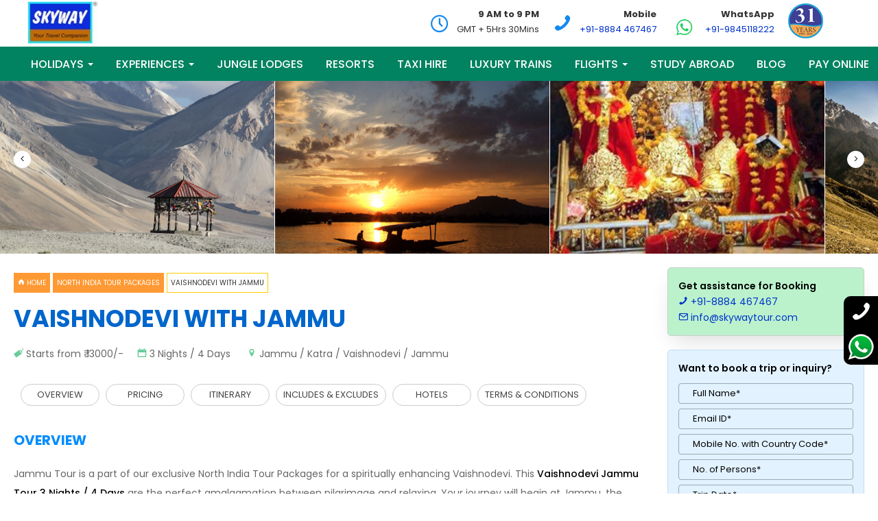

--- FILE ---
content_type: text/html; charset=UTF-8
request_url: https://www.skywaytour.com/north-india-tour-packages/vaishnodevi-with-jammu/
body_size: 12690
content:
<!DOCTYPE HTML>
<html lang="en-US">
	<head>
	<meta charset="utf-8">
	<meta http-equiv="X-UA-Compatible" content="IE=edge">
	<title>Vaishnodevi with Jammu Tour Package for 3 Nights / 4 Days</title>
	<meta name="viewport" content="width=device-width, initial-scale=1">
	<meta name="description" content="Vaishnodevi with Jammu is a tour package which covers Jammu, Katra, Vaishnodevi. Contact Skyway Tour, we are always ready to book your journey with best price." />
	<meta name="author" content="saile" />

	<link rel="shortcut icon" href="https://www.skywaytour.com/favicon.ico">
	<link rel="canonical" href="https://www.skywaytour.com/north-india-tour-packages/vaishnodevi-with-jammu/"/>

	<!-- Google Tag Manager -->
<script>(function(w,d,s,l,i){w[l]=w[l]||[];w[l].push({'gtm.start':
new Date().getTime(),event:'gtm.js'});var f=d.getElementsByTagName(s)[0],
j=d.createElement(s),dl=l!='dataLayer'?'&l='+l:'';j.async=true;j.src=
'https://www.googletagmanager.com/gtm.js?id='+i+dl;f.parentNode.insertBefore(j,f);
})(window,document,'script','dataLayer','GTM-5CVFNXR');</script>
<!-- End Google Tag Manager -->

	<link rel="preconnect" href="https://fonts.gstatic.com">
	<link href="https://fonts.googleapis.com/css2?family=Poppins:wght@300;400;500;600;700;800&display=swap" rel="stylesheet">

	<link rel="stylesheet" href="https://www.skywaytour.com/css/animate.css">
	<link rel="stylesheet" href="https://www.skywaytour.com/css/icomoon.css">
	<link rel="stylesheet" href="https://www.skywaytour.com/css/bootstrap.css">
	<link rel="stylesheet" href="https://www.skywaytour.com/css/flexslider.css">
	<link rel="stylesheet" href="https://www.skywaytour.com/css/style.css">
	<script src="https://www.skywaytour.com/js/modernizr-2.6.2.min.js"></script>
	<!-- FOR IE9 below -->
	<!--[if lt IE 9]>
	<script src="https://www.skywaytour.com/js/respond.min.js"></script>
	<![endif]-->



<script src="https://code.jquery.com/jquery-1.11.3.min.js"></script>

<link rel="stylesheet" href="https://code.jquery.com/ui/1.12.1/themes/base/jquery-ui.css">
 <style>
 .ui-draggable, .ui-droppable {
	background-position: top;
}
 </style>

  <script src="https://code.jquery.com/ui/1.12.1/jquery-ui.js"></script>
  <script>
  $( function() {
    $( "#query_act_date" ).datepicker( { minDate: 3, maxDate: 90, dateFormat: 'yy-mm-dd', });
  } );
  $( function() {
    $( "#query_act_date1" ).datepicker( { minDate: 3, maxDate: 90, dateFormat: 'yy-mm-dd', });
  } );
  </script>


	<!-- Meta Pixel Code -->
<script>
!function(f,b,e,v,n,t,s)
{if(f.fbq)return;n=f.fbq=function(){n.callMethod?
n.callMethod.apply(n,arguments):n.queue.push(arguments)};
if(!f._fbq)f._fbq=n;n.push=n;n.loaded=!0;n.version='2.0';
n.queue=[];t=b.createElement(e);t.async=!0;
t.src=v;s=b.getElementsByTagName(e)[0];
s.parentNode.insertBefore(t,s)}(window, document,'script',
'https://connect.facebook.net/en_US/fbevents.js');
fbq('init', '1293959071169165');
fbq('track', 'PageView');
</script>
<noscript><img height="1" width="1" style="display:none"
src="https://www.facebook.com/tr?id=1293959071169165&ev=PageView&noscript=1"
/></noscript>
<!-- End Meta Pixel Code -->

	</head>

	<body>
<!-- Google Tag Manager (noscript) -->
<noscript><iframe src="https://www.googletagmanager.com/ns.html?id=GTM-5CVFNXR"
height="0" width="0" style="display:none;visibility:hidden"></iframe></noscript>
<!-- End Google Tag Manager (noscript) -->

	<div class="page-loader"></div>

	<div id="page">
	<nav class="navbar-fixed-top  navbar-inverse">
		<div class="container-fluid">
    <div class="navbar-header">
    	<button class="navbar-toggle" type="button" data-toggle="collapse" data-target=".js-navbar-collapse">
			<span class="sr-only">Toggle navigation</span>
			<span class="icon-bar"></span>
			<span class="icon-bar"></span>
			<span class="icon-bar"></span>
		</button>
		<div class="row">
		<div class="col-md-2 col-xs-6">
		<a href="https://www.skywaytour.com/"><img src="https://www.skywaytour.com/images/logo.webp" loading="lazy" class="navbar-brand" alt="Best Tour Operator in India"></a>
		</div>
		
			
				
				<div class="col-md-7 col-xs-10 text-right" >
						<ul class="header-extras" style="background-color:#FFFFFF;margin-top:-15px;position:fixed;right:80px;">
					<li>
						<a href="https://www.skywaytour.com/enquiry?collection_name=&package_name=Vaishnodevi with Jammu"><i class="i-plain icon-clock nomargin" style="color:#1389ef"></i></a>
						<div class="he-text">
							9 AM to 9 PM
							<span>GMT + 5Hrs 30Mins</span>						</div>
					</li>
					<li>
						<i class="i-plain icon-phone nomargin"  style="color:#1389ef"></i>
						<div class="he-text">
							Mobile
							<span><a href="tel:+918884467467">+91-8884 467467</a></span>						</div>
					</li>
					<li>


<a href="https://api.whatsapp.com/send?phone=+919845118222&amp;text=Hi, I'm interested in planning a trip with Skyway - skywaytour.com.%0a
Please find my details below to assist :%0a
Name: %0a
Number of Travelers:%0a
Travel Date:%0a
Duration: %0a
Destination: " target="_blank" class="odnoklassniki"><img src="https://www.skywaytour.com/images/whatsapp.jpg" loading="lazy" style="margin-top:35px;" class="i-plain" alt="Skyway International Travels, India"/></a>


						
						<div class="he-text">
							WhatsApp
							<span>

								
<a href="https://api.whatsapp.com/send?phone=+919845118222&amp;text=Hi, I'm interested in planning a trip with Skyway - skywaytour.com.%0a
Please find my details below to assist :%0a
Name: %0a
Number of Travelers:%0a
Travel Date:%0a
Duration: %0a
Destination: " target="_blank" class="odnoklassniki">+91-9845118222</a>



</span>						</div>
					</li>
					<li>
						
						<div class="he-text" style="margin-top:0px;">
							
							<img src="https://www.skywaytour.com/images/25years.jpg" loading="lazy" style="margin-top:20px;" alt="Jungle Lodges and Resorts">						</div>
					</li>
				</ul>
				
		  </div>
		
	</div>
	
	<div class="collapse navbar-collapse js-navbar-collapse menu2">
		<ul class="nav navbar-nav">
			<li class="dropdown mega-dropdown">
				<a href="#" class="dropdown-toggle" data-toggle="dropdown">Holidays <span class="caret"></span></a>				
				<ul class="dropdown-menu mega-dropdown-menu">
					<li class="col-sm-3">
						<ul>
							<li class="dropdown-header">Discover India Tours for <br>Foreign tourist's visiting India</li>
							<li><a href="https://www.skywaytour.com/discover-india-tours/">Discover India Tours</a></li> 						
						</ul>
						
						<ul>
							<li class="dropdown-header">Group Tours</li>
							<li><a href="https://www.skywaytour.com/india-group-tours/">India Tours</a></li>
							<li><a href="https://www.skywaytour.com/international-group-tours/">Foreign Tours</a></li>					
						</ul>
						
					</li>
					<li class="col-sm-3">
						<ul>
							<li class="dropdown-header">India Tours for Indian <br>tourist's to travel within India</li>
							<li><a href="https://www.skywaytour.com/central-india-tours/">Central India</a></li>
							<li><a href="https://www.skywaytour.com/east-india-tour-packages/">East India</a></li>
							<li><a href="https://www.skywaytour.com/north-india-tour-packages/">North India</a></li>
							<li><a href="https://www.skywaytour.com/south-india-tour-packages/">South India</a></li>
							<li><a href="https://www.skywaytour.com/west-india-tour-packages/">West India</a></li>
                           
						</ul>
						
						<ul>
							<li class="dropdown-header">Honeymoon Packages</li>
							<li><a href="https://www.skywaytour.com/india-honeymoon-packages/">India</a></li>
							<li><a href="https://www.skywaytour.com/international-honeymoon-packages/">International</a></li>
                           
						</ul>
						
					</li>
					
					
					<li class="col-sm-3">
					<ul>
							<li class="dropdown-header">International</li>
							<li><a href="javascript:void(0)" class="asiam">Asia</a></li>
							
							<ul style="margin-left: -20px;display:none;list-style:none" class="asia_sm">
<li><a href="https://www.skywaytour.com/bali-tour-packages">Bali</a></li>
<li><a href="https://www.skywaytour.com/bhutan-tour-packages/">Bhutan</a></li>
<li><a href="https://www.skywaytour.com/combodia-tour-packages/">Cambodia</a></li>
<!--<li><a href="https://www.skywaytour.com/holiday/china-international-holiday-package/">China</a></li>-->
<li><a href="https://www.skywaytour.com/dubai-tour-packages/">Dubai</a></li>
<li><a href="https://www.skywaytour.com/malaysia-tour-packages/">Malaysia</a></li>
<li><a href="https://www.skywaytour.com/maldives-tour-packages/">Maldives</a></li>
<li><a href="https://www.skywaytour.com/nepal-tour-packages/">Nepal</a></li>
<li><a href="https://www.skywaytour.com/singapore-tour-packages/">Singapore</a></li>
<li><a href="https://www.skywaytour.com/sri-lanka-tour-packages/">Sri Lanka</a></li>
<li><a href="https://www.skywaytour.com/thailand-tour-packages/">Thailand</a></li>
<li><a href="https://www.skywaytour.com/vietnam-tour-packages/">Vietnam</a></li>
</ul>

<script>
  $(document).ready(function(){
  $(".asiam").click(function(){
  $(".asia_sm").toggle();
});
$(".africam").click(function(){
  $(".africa_sm").toggle();
});
});

  </script>

							
                            <li><a href="javascript:void(0)" class="africam">Africa</a></li>
							
							<ul style="margin-left: -20px;display:none;list-style:none" class="africa_sm">
<li><a href="https://www.skywaytour.com/kenya-tour-packages/">Kenya</a></li>
<li><a href="https://www.skywaytour.com/mauritius-tour-packages/">Mauritius</a></li>
<li><a href="https://www.skywaytour.com/south-africa-tour-packages/">South Africa</a></li>
</ul>
							
                            <li><a href="https://www.skywaytour.com/australia-new-zealand-tour-packages/">Australia & New Zealand</a></li>
							<li><a href="https://www.skywaytour.com/europe-tour-packages/">Europe </a></li>
							<li><a href="https://www.skywaytour.com/north-south-america-tour-packages/">North & South America</a></li>
							<li><a href="https://www.skywaytour.com/international-honeymoon-packages/">Honeymoon Packages</a></li>
					  </ul>
					</li>
					<li class="col-sm-3">
					<ul>
							<li class="dropdown-header">Destination</li>
							<li><a href="https://www.skywaytour.com/karnataka-tour-packages/">Karnataka Tours</a></li>
<!--<li><a href="https://www.skywaytour.com/kerala-tour-packages/">Kerala Tours</a></li>-->
<li><a href="https://www.skywaytour.com/india-weekend-getaways/">Weekend Getaways</a></li>
<li><a href="https://www.skywaytour.com/indian-city-tours/">City Breaks</a></li>
<li><a href="https://www.skywaytour.com/coach-holidays-tour-packages/">Coach Tours</a></li>
                           
					  </ul>
					</li>
				</ul>				
			</li>
            <li class="dropdown">
    			<a href="#" class="dropdown-toggle" data-toggle="dropdown">EXPERIENCES <span class="caret"></span></a>				
				<ul class="dropdown-menu mega-dropdown-menu">
					<li class="col-sm-12">
							<ul>
							<li><a href="https://www.skywaytour.com/ayurveda-packages/">Ayurveda Resorts / Packages</a></li>
<li><a href="https://www.skywaytour.com/day-trips-day-out-activities/">Day Trip / Excursions</a></li>
<li><a href="https://www.skywaytour.com/houseboat">House Boats</a></li>
<li><a href="https://www.skywaytour.com/indian-city-tours/">Indian City Tours</a></li>
<li><a href="https://www.skywaytour.com/mysore-dasara-tours/">Mysore Dasara Tours</a></li>
<li><a href="https://www.skywaytour.com/dasara-gold-card/">Mysore Dasara Gold Card</a></li>
<li><a href="https://www.skywaytour.com/tirupati-special-darshan-tours/">Tirupati Special Darshan Tours</a></li>
<li><a href="https://www.skywaytour.com/india-weekend-getaways/">Weekend Getaways</a></li>
							</ul>
					</li>
				</ul>				
			</li>
            <li><a href="https://www.skywaytour.com/jungle-lodges-and-resorts/">JUNGLE LODGES</a></li>
			<li><a href="https://www.skywaytour.com/resorts/">RESORTS</a></li>
            <!--<li><a href="https://www.skywaytour.com/day-trips-day-out-activities/">Day Activities</a></li>-->
			<li><a href="https://www.skywaytour.com/hire-taxi">TAXI HIRE</a></li>
			<li><a href="https://www.skywaytour.com/luxury-trains/">LUXURY TRAINS</a></li>
			<li class="dropdown">
    			<a href="#" class="dropdown-toggle" data-toggle="dropdown">FLIGHTS <span class="caret"></span></a>				
				<ul class="dropdown-menu mega-dropdown-menu">
					<li class="col-sm-12">
    					<ul>
							<li><a href="https://www.skywaytour.com/domestic-flight-booking">Domestic</a></li>
                            <li><a href="https://www.skywaytour.com/international-flight-booking">International</a></li>
                            <li><a href="https://www.skywaytour.com/visa-requirement">Visa Assistance</a></li>
							<li><a href="https://www.skywaytour.com/passport">Passport Assistance</a></li>
							<li><a href="https://www.skywaytour.com/insurance">Travel Insurance</a></li>
                            <li><a href="https://www.skywaytour.com/foreign-exchange">Foreign Exchange</a></li>
						</ul>
					</li>
				</ul>				
			</li>
			<li><a href="https://www.skywaytour.com/study-abroad">Study Abroad</a></li>
			<li><a href="https://www.skywaytour.com/blog/">BLOG</a></li>
			<li><a href="https://www.skywaytour.com/pay-online">PAY ONLINE</a></li>
			<!--<li><a href="https://www.skywaytour.com/contact-us">CONTACT</a></li>-->
		</ul>
        
	</div>
	</div>
	</div>
  </nav>
  
  <script>
  $(document).ready(function(){
  $('ul.dropdown-menu.mega-dropdown-menu').on('click', function(event){
  event.stopPropagation();
});
});

var current_title = $(document).attr('title');
jQuery(document).ready(function($) {
	$("img:not([alt])").each(function() {
			$(this).attr('alt', current_title);
			
	});
});

  </script>
    
    
	<div id="container">
	<div id="flex-scroll">
	
    
    
	     <div class="box"><img src="https://www.skywaytour.com/media/gallery/pangong-jammu.jpg" alt="vaishnodevi with jammu tour"></div>
       <div class="box"><img src="https://www.skywaytour.com/media/gallery/Dal-Lake-Srinagar,-Jammu-and-Kashmir.jpg" alt="vaishnodevi with jammu tour"></div>
       <div class="box"><img src="https://www.skywaytour.com/media/gallery/Vaishnodevi-with-Jammu.jpg" alt="vaishnodevi with jammu tour"></div>
       <div class="box"><img src="https://www.skywaytour.com/media/gallery/299-2021-05-10-11-53-47-Kashmirmountainsinautum.jpg" alt="vaishnodevi with jammu tour"></div>
   
  </div>
	</div>
	<div id="flexd">
	<button id="slideBack" class="left" type="button" onclick = "left()"><</button>
<button id="slide" type="button" class="right" onclick = "right()">></button>
	</div>

	<div id="inner-content-listing-desc">
		<div class="container">
			<div class="row">
				<div class="col-md-9 col-xs-12 heading-home inner col-md-offset-0 col-xs-offset-0 text-left">
					<div class="car-text-list">
				 <span class="carbg"><a href="https://www.skywaytour.com/"><i class="icon-home"></i> HOME</a></span>

				 											 <span class="carbg"><a href="https://www.skywaytour.com/north-india-tour-packages/" style="text-transform:uppercase">North India Tour Packages</a></span>
								

				 <span class="carbg1">Vaishnodevi with Jammu</span>

				</div>

					<h1>Vaishnodevi with Jammu</h1>
					<p>
					<span class="posted_by">
                    					<i class="icon-price-tag" style="font-size:14px;color: #66CC99;"></i> Starts from ₹ 13000/-&nbsp;&nbsp;&nbsp;&nbsp;
                                        					<i class="icon-calendar" style="font-size:14px;color: #66CC99;"></i> 3 Nights / 4 Days &nbsp;&nbsp;&nbsp;&nbsp;
                    					<i class="icon-location-pin" style="font-size:14px;color: #66CC99;"></i> Jammu / Katra / Vaishnodevi / Jammu</span>
					</p>

					<div class="top-tag" id="top-tag">
												<a class="overview" href="#overview" data-offset="180">OVERVIEW</a>
												
												                                                <a class="pricing" href="#pricing" data-offset="180">PRICING</a>
                                                                                                
													<a class="itinerary" href="#itinerary" data-offset="180">ITINERARY</a>
																								<a class="include" href="#include" data-offset="180">INCLUDES & EXCLUDES</a>

													<a class="hotels" href="#hotels" data-offset="180">HOTELS</a>
												                                                
                                                												<a class="terms" href="#terms" data-offset="180">TERMS & CONDITIONS</a>
                                                



                        </div>


					<div id="overview"> </div>
					<h4>OVERVIEW </h4>

    <div class="readmore">
     <p>Jammu Tour is a part of our exclusive North India Tour Packages for a spiritually enhancing Vaishnodevi. This <strong>Vaishnodevi Jammu Tour 3 Nights / 4 Days</strong> are the perfect amalgamation between pilgrimage and relaxing. Your journey will begin at Jammu, the winter capital of Jammu &amp; Kashmir and then move on to Katra, the base camp for the venerable Vaishnodevi shrine. It is not littered with sightseeing activities planned just to help fill up time but is thoughtfully planned so that during your time out there you have enough time for darshan, local sightseeing and time to reflect on the nature of things.</p>
     <span class="readmore-link"></span>
    </div>


					<div id="pricing"> </div>

					<br>
					<h4 style="line-height:0px;">PRICING</h4>
                    <p class="small" style="color:#F30;font-size:13px;font-weight:500">Prices shown is an indicative price  (budgetary quote)  and is subject to variation. Do share with us your travel needs, we will be happy to assist you with our final offer.</p>					<div class="table-responsive">
					<table>
	<tbody>
		<tr>
			<td><strong>No of Guest </strong></td>
			<td><strong>Tour Cost Per Person</strong></td>
		</tr>
		<tr>
			<td>&nbsp;</td>
			<td><strong>Standard - 3 Star</strong></td>
		</tr>
		<tr>
			<td>2 Persons traveling together (Double Occupancy)</td>
			<td>18,500</td>
		</tr>
		<tr>
			<td>3 Persons traveling together (Triple Occupancy)</td>
			<td>13,500</td>
		</tr>
		<tr>
			<td>4 persons traveling together (2 Double Occupancy)</td>
			<td>13,000</td>
		</tr>
		<tr>
			<td>1 Person traveling together with 2 persons (1 Double and 1 Single Occupancy)</td>
			<td>21,000</td>
		</tr>
		<tr>
			<td>Children between 6 and 12 years</td>
			<td>4,500</td>
		</tr>
		<tr>
			<td>Children below 6 years</td>
			<td>Free</td>
		</tr>
	</tbody>
</table>


</div>

<p class="mob-show"><a href="tel:+918884467467" class="btn btn-primary" style="background-color:#000;border: none;">Book Now +91-8884 467467</a></p>

					<div id="itinerary"> </div>
					<h4>ITINERARY</h4>
				<div class="accordion" id="accordion2">
<a class="accordion-toggle" data-toggle="collapse" data-parent="#accordion2" href="#collapse1827" style="color:#000000;">
<div class="accordion-group">

<div class="accordion-heading" style="border:1px solid #f0f0f0;background-color:#f6f6f6;padding:10px;margin-bottom:10px;">

<i class="icon-chevron-with-circle-down"></i> <strong>Day 1 : Jammu / Katra</strong>

</div>
<div id="collapse1827" class="accordion-body collapse" style="margin-bottom:20px;">
<div class="accordion-inner">
					<!--<strong>Jammu / Katra</strong><br>-->
<p>Meet on arrival at Jammu airport and drive to Katra. On arrival check into Hotel. Overnight</p>
</div>
</div>
</div>
</a>
<a class="accordion-toggle" data-toggle="collapse" data-parent="#accordion2" href="#collapse1828" style="color:#000000;">
<div class="accordion-group">

<div class="accordion-heading" style="border:1px solid #f0f0f0;background-color:#f6f6f6;padding:10px;margin-bottom:10px;">

<i class="icon-chevron-with-circle-down"></i> <strong>Day 2 : Katra / Vaishnodevi / Katra </strong>

</div>
<div id="collapse1828" class="accordion-body collapse" style="margin-bottom:20px;">
<div class="accordion-inner">
					<!--<strong>Katra / Vaishnodevi / Katra </strong><br>-->
<p>Early in the morning proceed to visit the Holy temple of Vaishno Devi. This temple is situated on the top of the hill. To visit this temple one has to hire pony or travel by foot. From Katra the Vaishno Devi pilgrimage is about 12 kms. After visiting the temple return back to Katra. Overnight.</p>
</div>
</div>
</div>
</a>
<a class="accordion-toggle" data-toggle="collapse" data-parent="#accordion2" href="#collapse1829" style="color:#000000;">
<div class="accordion-group">

<div class="accordion-heading" style="border:1px solid #f0f0f0;background-color:#f6f6f6;padding:10px;margin-bottom:10px;">

<i class="icon-chevron-with-circle-down"></i> <strong>Day 3 : Katra / Jammu</strong>

</div>
<div id="collapse1829" class="accordion-body collapse" style="margin-bottom:20px;">
<div class="accordion-inner">
					<!--<strong>Katra / Jammu</strong><br>-->
<p>Breakfast checkout and drive to Jammu. On arrival check into Hotel. Relax or proceed for local sightseeing. Overnight.</p>
</div>
</div>
</div>
</a>
<a class="accordion-toggle" data-toggle="collapse" data-parent="#accordion2" href="#collapse1830" style="color:#000000;">
<div class="accordion-group">

<div class="accordion-heading" style="border:1px solid #f0f0f0;background-color:#f6f6f6;padding:10px;margin-bottom:10px;">

<i class="icon-chevron-with-circle-down"></i> <strong>Day 4 : Jammu</strong>

</div>
<div id="collapse1830" class="accordion-body collapse" style="margin-bottom:20px;">
<div class="accordion-inner">
					<!--<strong>Jammu</strong><br>-->
<p>Breakfast checkout and transfer to Airport to board the flight for onward destination.</p>
</div>
</div>
</div>
</a>
</div>


<div id="include"> </div>
	<h4>INCLUDES &amp; EXCLUDES</h4>
					<p><strong>Includes</strong></p>

<ul>
	<li>Per person rates in Indian Rupees &ndash; applicable for minimum of 2 persons staying together sharing same room and vehicle with other combination.</li>
	<li>Accommodation with breakfast and taxes in specified or similar properties.</li>
	<li>Transportation by A/C Car, driver allowance, fuel, parking charges, interstate taxes as per the itinerary only. Driving from morning 08.00am to 20.00hrs</li>
</ul>

					<p><strong>Excludes:</strong></p>

<ul>
	<li>Lunch, dinner and personal expenses such as laundry, telephone calls, tips, etc.,</li>
	<li>Air / Train Ticket.</li>
	<li>Entry tickets, camera / video Camera fee.</li>
	<li>Local or accompanying guide charges</li>
	<li>Any items other than mentioned in cost includes.</li>
</ul>






<p class="mob-show"><a href="tel:+918884467467" class="btn btn-primary" style="background-color:#000;border: none;">Book Now +91-8884 467467</a></p>

<div id="hotels"> </div>
<h4>HOTELS</h4>
<div class="table-responsive">
					<table>
	<thead>
		<tr>
			<td><strong>Place</strong></td>
			<td><strong>Standard - 3 Star</strong></td>
		</tr>
	</thead>
	<tbody>
		<tr>
			<td>Katra</td>
			<td>Ginger Hotel<br />
			Lemon Tree Hotel<br />
			Lemon Tree Hotel<br />
			KC Residency<br />
			Hotel Rama Trident</td>
		</tr>
		<tr>
			<td>jammu</td>
			<td>Hotel Grand Inn<br />
			Hotel Meridian Palace<br />
			Hotel Vardaan</td>
		</tr>
	</tbody>
</table>
</div>


										<div id="terms"> </div>
					<h4>TERMS & CONDITIONS</h4>
					<p>We strongly recommend that you read the <a href="../../../terms-conditions" target="-blank"> <span class="marker"><strong>Terms &amp; Conditions</strong></span></a> carefully before booking your holiday.</p>
                    
					<p class="mob-show"><a href="tel:+918884467467" class="btn btn-primary" style="background-color:#000;border: none;">Book Now +91-8884 467467</a></p>


				<h4>DESCRIPTION</h4>
					<p>This tour can be booked by minimum of 2 persons up to 10 persons. We do not recommend add others to this tour. It will be you and your family or friends traveling in this tour by private vehicles only.<br />
<br />
<strong>We offer the following categories of hotels:</strong></p>

<ul>
	<li>Silver &ndash; 3 Star Hotels</li>
	<li>Gold &ndash; 4 Star Hotels</li>
	<li>Platinum &ndash; 5 Star Hotels</li>
</ul>

<p>In cities where the categories are not available the lower category will be provided and rates have been taken in our costings for the lower categories.<br />
<br />
You can choose from some of our most popular readymade programs or we can tailor a program just to suit your specific requirements. Alternatively, when you tailor your own tour, you can begin and end your journey from any City you choose within India.<br />
<br />
This is a very exclusive way of discovering India. You have the choice of touring in a Sedan Car for up to 2 to 3 pax or in a Multi Purpose Vehicle (MPV) for 3-5 Pax. Our Experienced Chauffeurs will take care of all your needs for the duration of the tour. All Sightseeing Tours are on a Private Basis.<br />
<br />
We can provide you an English Speaking Guide or any other language that you may require for all your Guided Tours at additional cost upon request.<br />
<br />
Your Chauffeurs will offer you the greatest degree of flexibility, as he will be able to accommodate your needs and changes to your schedule even on short notice.<br />
<br />
All our vehicles are fully air-conditioned, constantly maintained and are of the highest standards. All Chauffeurs are fluent in English(some other local languages) and have extensive experience in touring knowledge of their area.<br />
<br />
Vehicles will be at your disposal from 0800hrs to 2000hrs daily. You may take regular stops and breaks at your leisure whenever or travel to places you would like to visit nearby.<br />
<br />
2-3 Pax Silver / Gold customer will be travelling in Sedan vehicle and Platinum customer in MPV vehicles.<br />
<br />
<strong>Vehicle Descriptions:</strong></p>

<ul>
	<li>Sedan - 4+1 seater - suitable for 1 to 3pax - matching interior, air conditioning - Baggage - 2 Hand Baggage Baggage &ndash; 2 Suitcases ( Tata Indigo, Swift Desire, Mahindra Logan or Toyota Etios)</li>
	<li>Multi Purpose Vehicle (MPV) 6+1 seater suitable for 4 to 5 Pax &ndash; matching interior, air conditioning - 3 Hand Baggage &ndash; 3 to 4 Suitcases ( Toyota Innova)</li>
	<li>Tempo Traveler &ndash; Transporter 12 +1 seater &ndash; suitable for 6 to 10 pax &ndash; matching interior, air conditioning &ndash; 10 Hand Baggage &ndash; 9-10 Suitcases</li>
	<li>Mini Coach &ndash; 18+1 seater for 11 to 6 pax &ndash; matching interior, air conditioning, microphone.</li>
</ul>

					<p class="mob-show"><a href="tel:+918884467467" class="btn btn-primary" style="background-color:#000;border: none;">Book Now +91-8884 467467</a></p>





<div class="desk-show">
<p>&nbsp;</p>
<p>&nbsp;</p>
<p>&nbsp;</p>
</div>




				</div>

				<script src="https://www.google.com/recaptcha/api.js?render=6LfxvHgqAAAAAJjXUjeybxluTAfq-CFKLU8u2KOG"></script>
<div id="enquiry" class="col-md-3 col-xs-12  col-md-offset-0 col-xs-offset-0 text-left" style="position: -webkit-sticky;
  position: sticky;
  top:120px;">
					
						
						                	
						
						<div style=" -webkit-box-shadow: 0px 14px 33px -9px rgba(0, 0, 0, 0.15);
  -moz-box-shadow: 0px 14px 33px -9px rgba(0, 0, 0, 0.15);
  box-shadow: 0px 14px 33px -9px rgba(0, 0, 0, 0.15);padding:15px;background-color:#bbf2cc;margin-top:20px;border:1px solid #CCCCCC;border-radius:5px;height:100px;">
  <p><span style="font-weight:600;color:#000;font-size:14px">Get assistance for Booking</span><br />  
  <a href="tel:+91-8884 467467"><i class="icon-phone"></i> +91-8884 467467</a><br>
  <a href="mailto:info@skywaytour.com"><i class="icon-mail"></i> info@skywaytour.com</a>
  
				</p>	
					
						</div>
                        
                        						
						<div style="padding:15px;background-color:#e2f2ff;margin-top:20px;border:1px solid #c1def5;border-radius:5px;">
  
  <span style="font-weight:600;color:#000;font-size:14px">Want to book a trip or inquiry?</span><br />

  <form action="https://www.skywaytour.com/submit.php" method="post" id="contactForm" autocomplete="off">
	<input type='hidden' name='website' value='www.skywaytour.com'/>
	<input type='hidden' name='lname' value='Skywaytour '/>

	<input type='hidden' name='accommodation' value='North India Tour Packages - Vaishnodevi with Jammu'/>

				<div class="row" style="margin-top:10px;">
				<div class="col-md-12">
<div class="form-group">
<input type='text' class="form-control" name='fname' placeholder="Full Name*" required/>
</div>
</div>
<div class="col-md-12">
<div class="form-group">
<input type='email' class="form-control" name='email' placeholder="Email ID*" required/>
</div>
</div>
<div class="col-md-12">
<div class="form-group">
<input type='text' class="form-control" name='mobile_no' placeholder="Mobile No. with Country Code*" required/>
</div>
</div>

	</div>
	
	<div class="row">
				<div class="col-md-12">
<div class="form-group">
<input type='number' class="form-control" name='adult' placeholder="No. of Persons*" required/>
</div>
</div>

	</div>


	
<div class="row">
<div class="col-md-12">
<div class="form-group">
<input type='text' class="form-control input-block-level" name='LEADCF83' id="LEADCF83" placeholder="Trip Date*" required/>
</div>
</div>
</div>

	<!--
	
	<div class="row">
				<div class="col-md-12">
<div class="form-group">
<input type='text' class="form-control" name='Description' id="Description" placeholder="Message"/>
</div>
</div>

	</div>
	-->	
	
	
	
	
	<div class="row" style="margin-top:10px;">
<div class="col-sm-6">
<input type="hidden" id="g-token" name="g-token" />	
<input class="btn btn-outline btn-sm"  type='submit' value='Submit' />
</div>							
</div>			
				</form>
 
<script>
 $( "#LEADCF83" ).datepicker({
      minDate:-0,
	  defaultDate: "+1w",
      changeMonth: true,
      numberOfMonths: 1,
	  inline: true,
	  dateFormat:'dd/mm/yy',
    });
    

$(document).ready(function () {

	$('#LEADCF52').keyup(function()
	{
		this.value = this.value.replace(/[^0-9\.]/g,'');
	});
	});
	
</script>
					
					
						</div>
						
						
						
						
						
				</div>
<script>
grecaptcha.ready(function() {
 grecaptcha.execute('6LfxvHgqAAAAAJjXUjeybxluTAfq-CFKLU8u2KOG', {action: 'homepage'}).then(function(token) {
 console.log(token);
 document.getElementById("g-token").value = token;
 });
});
</script>				

			</div>
		</div>
	</div>



	<div id="inner-content" style="background-color:#f0f0f0;">
		<div class="container">
			<div class="row row-pb-sm">
				<div class="col-md-12 col-xs-12 heading-home inner col-md-offset-0 col-xs-offset-0 text-left">
					<h3 style="text-transform:none;">SIMILAR PACKAGES</h3>

				</div>
			</div>

			<div class="row">

				
				<div class="col-md-3 col-xs-6 text-left">
					<div class="main-car-inner">
							
                            <a href="https://www.skywaytour.com/north-india-tour-packages/best-of-kashmir-tour-packages/">
                            
                            <!--<a href="https://www.skywaytour.com/package/best-of-kashmir-tour-packages">-->

												 <img class="img-responsive" src="https://www.skywaytour.com/media/gallery/37-2021-05-11-12-03-22-bestofkashmir6n7dsringar.jpg" alt="Kashmir tour packages">
   

							</a>
							<div class="car-text">
														<span class="carbg"><a href="https://www.skywaytour.com/north-india-tour-packages/">North India Tour Packages</a></span>
				 				

									<h3>
                                    <a href="https://www.skywaytour.com/north-india-tour-packages/best-of-kashmir-tour-packages/">Best of Kashmir</a>
                                    <!--<a href="https://www.skywaytour.com/package/best-of-kashmir-tour-packages">Best of Kashmir</a>-->
                                    </h3>
									
                                                                        <p><span class="hidden-xs"><i class="icon-calendar"></i> 6 Nights / 7 Days<br></span>
                                                                                                            <span class="posted_by"><i class="icon-briefcase"></i> Starts from ₹ 23000/-</span>
									</p>
                                    							</div>
						</div>
				</div>

	
				<div class="col-md-3 col-xs-6 text-left">
					<div class="main-car-inner">
							
                            <a href="https://www.skywaytour.com/north-india-tour-packages/chardham-yatra/">
                            
                            <!--<a href="https://www.skywaytour.com/package/chardham-yatra">-->

												 <img class="img-responsive" src="https://www.skywaytour.com/media/gallery/Haridwar.webp" alt="chardham yatra">
   

							</a>
							<div class="car-text">
														<span class="carbg"><a href="https://www.skywaytour.com/north-india-tour-packages/">North India Tour Packages</a></span>
				 				

									<h3>
                                    <a href="https://www.skywaytour.com/north-india-tour-packages/chardham-yatra/">Chardham Yatra</a>
                                    <!--<a href="https://www.skywaytour.com/package/chardham-yatra">Chardham Yatra</a>-->
                                    </h3>
									
                                                                        <p><span class="hidden-xs"><i class="icon-calendar"></i> 11 Nights / 12 Days<br></span>
                                                                                                            <span class="posted_by"><i class="icon-briefcase"></i> Starts from ₹ 45000/-</span>
									</p>
                                    							</div>
						</div>
				</div>

	
				<div class="col-md-3 col-xs-6 text-left">
					<div class="main-car-inner">
							
                            <a href="https://www.skywaytour.com/north-india-tour-packages/delhi-and-agra/">
                            
                            <!--<a href="https://www.skywaytour.com/package/delhi-and-agra">-->

												 <img class="img-responsive" src="https://www.skywaytour.com/media/gallery/golden_triangle_5n_6d_delhi.jpg" alt="delhi and agra tour">
   

							</a>
							<div class="car-text">
														<span class="carbg"><a href="https://www.skywaytour.com/north-india-tour-packages/">North India Tour Packages</a></span>
				 				

									<h3>
                                    <a href="https://www.skywaytour.com/north-india-tour-packages/delhi-and-agra/">Delhi and Agra</a>
                                    <!--<a href="https://www.skywaytour.com/package/delhi-and-agra">Delhi and Agra</a>-->
                                    </h3>
									
                                                                        <p><span class="hidden-xs"><i class="icon-calendar"></i> 3 Nights / 4 Days<br></span>
                                                                                                            <span class="posted_by"><i class="icon-briefcase"></i> Starts from ₹ 13000/-</span>
									</p>
                                    							</div>
						</div>
				</div>

	
				<div class="col-md-3 col-xs-6 text-left">
					<div class="main-car-inner">
							
                            <a href="https://www.skywaytour.com/north-india-tour-packages/golden-triangle-and-wildlife/">
                            
                            <!--<a href="https://www.skywaytour.com/package/golden-triangle-and-wildlife">-->

												 <img class="img-responsive" src="https://www.skywaytour.com/media/gallery/humayun-tomb.jpg" alt="golden triangle and wildlife tour">
   

							</a>
							<div class="car-text">
														<span class="carbg"><a href="https://www.skywaytour.com/north-india-tour-packages/">North India Tour Packages</a></span>
				 				

									<h3>
                                    <a href="https://www.skywaytour.com/north-india-tour-packages/golden-triangle-and-wildlife/">Golden Triangle & Wildlife</a>
                                    <!--<a href="https://www.skywaytour.com/package/golden-triangle-and-wildlife">Golden Triangle & Wildlife</a>-->
                                    </h3>
									
                                                                        <p><span class="hidden-xs"><i class="icon-calendar"></i> 6 Nights / 7 Days<br></span>
                                                                                                            <span class="posted_by"><i class="icon-briefcase"></i> Starts from ₹ 23000/-</span>
									</p>
                                    							</div>
						</div>
				</div>

	

			</div>

		</div>
	</div>
	
    
	<footer id="footer" role="contentinfo">
		<div class="container">
		
		<div class="row" style="border-top:1px solid #eeeeee;">
				<div class="col-md-12 col-md-offset-0 text-center main-heading" style="margin-top:20px;">
					<h4 style="font-weight:600;letter-spacing:0px;">Accredited, Recognised and Member of leading Tourism Associations in India</h4>
					<p align="center"><img src="https://www.skywaytour.com/images/footerlogo.webp" loading="lazy" class="img-responsive" alt="Best Tour Operator and Travel Consultant in India"></p>
                    
                    <p><img src="https://www.skywaytour.com/images/connectindia-logo.webp"  loading="lazy" alt="Best Travel Agency In India"/></p>
				</div>
		  </div>
          
          
		  
		  <div class="row row-pb-sm">
				<div class="col-md-12 col-md-offset-0 text-center main-heading">
					<h4 style="font-weight:600;letter-spacing:0px;">We are recommended by following</h4>
					<p align="center"><img src="https://www.skywaytour.com/images/accreditation.webp" loading="lazy" class="img-responsive" alt="Skyway International Travels"></p>
				</div>
		  </div>
		
			<div class="row row-pb-sm bod-tb">
				
				

				<div class="col-md-2 col-sm-4 col-xs-12">
				<h3>EXPLORE US</h3>
					<ul class="footer-links">
						<li><a href="https://www.skywaytour.com/about-us">About us</a></li>
<li><a href="https://www.skywaytour.com/career">Career</a></li>
<li><a href="https://www.skywaytour.com/contact-us">Contact Us</a></li>
<li><a href="https://www.skywaytour.com/faqs">FAQ's</a></li>
<li><a href="https://www.skywaytour.com/feedback">Feedback</a></li>
<li><a href="https://www.skywaytour.com/happy-customers">Happy Customers</a></li>
<li><a href="https://www.skywaytour.com/hotel-resorts-lists">Hotel / Resorts List</a></li>

<li><a href="https://www.skywaytour.com/gallery">Photo Gallery</a></li>
<li><a href="https://www.skywaytour.com/press-releases">Press</a></li>
<li><a href="https://www.skywaytour.com/holiday-club">Skyway Holiday Club</a></li>
					</ul>
				</div>

				<div class="col-md-2 col-sm-4 col-xs-12">
				<h3>Information</h3>
					<ul class="footer-links">
						<li><a href="https://www.skywaytour.com/about-india">About India</a></li>
<li><a href="https://www.skywaytour.com/study-abroad">Study Abroad</a></li>
<li><a href="https://www.skywaytour.com/guide-services">Guide Services</a></li>
<li><a href="https://www.skywaytour.com/important-road-routes">Indian Road Routes</a></li>
<li><a href="https://www.skywaytour.com/visa-requirement">Indian Visa Requirement</a></li>
<li><a href="https://www.skywaytour.com/things-to-know">Things to Know</a></li>
<li><a href="https://www.skywaytour.com/traveling-from-india">Traveling from India</a></li>
<li><a href="https://www.skywaytour.com/traveling-to-india">Traveling to India</a></li>
<li><a href="https://www.skywaytour.com/visit-india-information">Visit India Information</a></li>
<li><a href="https://www.skywaytour.com/weather-rainfall">Weather &amp; Rainfall</a><br><br></li>
					</ul>
				</div>
				
				<div class="col-md-2 col-sm-4 col-xs-12">
				<h3>Useful Links</h3>
					<ul class="footer-links">
						<li><a href="https://www.skywaytour.com/accommodation">Accommodation</a></li>
<li><a href="https://www.skywaytour.com/disclaimer">Disclaimer</a></li>
<li><a href="https://www.skywaytour.com/download-brochure">Download Brochure</a></li>
<li><a href="https://www.skywaytour.com/pay-online">Pay Online</a></li>
<li><a href="https://www.skywaytour.com/payment-security">Payment Security</a></li>
<li><a href="https://www.skywaytour.com/privacy-policy">Privacy Policy</a></li>
<li><a href="https://www.skywaytour.com/refund-policy">Refund Policy</a></li>
<li><a href="https://www.skywaytour.com/sitemap.html">Sitemap</a></li>
<li><a href="https://www.skywaytour.com/terms-conditions">Terms & Conditions</a></li>
<li><a href="https://www.skywaytour.com/user-agreement">User Agreement</a></li>
					</ul>
					
					
				</div>
				
				<div class="col-md-2 col-sm-4 col-xs-12">
				<h3>DESTINATIONS</h3>
					<ul class="footer-links">
											<li><a href="https://www.bangalorecitytour.com" target="_blank">Bangalore</a></li>
											<li><a href="https://www.bandipurnationalpark.in" target="_blank">Bandipur National Park</a></li>
											<li><a href="https://www.coorgtour.com" target="_blank">Coorg</a></li>
											<li><a href="https://www.dandeliwildlife.com" target="_blank">Dandeli Wildlife Sanctuary</a></li>
											<li><a href="https://www.karnatakatravel.com" target="_blank">Karnataka</a></li>
											<li><a href="https://www.mudumalainationalpark.com" target="_blank">Mudumalai National Park</a></li>
											<li><a href="https://www.mysorecitytour.com" target="_blank">Mysore</a></li>
											<li><a href="https://www.nagarahole.com" target="_blank">Nagarahole National Park</a></li>
					</ul>
					
					
				</div>
				
				<div class="col-md-2 col-sm-4 col-xs-12">
				<h3>Partners Resorts</h3>
					<ul class="footer-links">
						<li><a href="https://www.skywaytour.com/jungle-lodges/bandipur-safari-lodge">Bandipur Safari Lodge</a></li>
<li><a href="https://www.skywaytour.com/jungle-lodges/black-buck-resort-vilasapura">Black Buck Resort</a></li>
<li><a href="https://www.skywaytour.com/jungle-lodges/bheemeshwari-adventure-camp">Bheemeshwari Adventure & Nature Camp</a></li>
<li><a href="https://www.skywaytour.com/jungle-lodges/devbagh-beach-resort">Devbagh Beach Resort</a></li>
<li><a href="https://www.skywaytour.com/jungle-lodges/dubare-elephant-camp">Dubare Elephant Camp</a></li>
<li><a href="https://www.skywaytour.com/jungle-lodges/galibore-nature-camp">Galibore Nature Camp</a></li>
<li><a href="https://www.skywaytour.com/jungle-lodges/sloth-bear-resort">Hampi Heritage & Wilderness Resort</a></li>

					
				</div>

				<div class="col-md-2 col-sm-4 col-xs-12">
				<h3>&nbsp;</h3>
					<ul class="footer-links">
<li><a href="https://www.skywaytour.com/jungle-lodges/kabini-river-lodge">Kabini River Lodge</a></li>
<li><a href="https://www.skywaytour.com/jungle-lodges/kali-adventure-camp">Kali Adventure Camp</a></li>
<li><a href="https://www.skywaytour.com/jungle-lodges/the-river-tern-lodge">River Tern Lodge</a></li>
					</ul>
					<a href="https://www.skywaytour.com/jungle-lodges-and-resorts">show more resorts</a>
					
				</div>
                
                <!--
                <div class="col-md-2 col-sm-4 col-xs-12">
				<h3>Subscription</h3>
                <p>Enter your details to subscribe to Skyway newsletters</p>
					<form method="post" action="https://www.skywaytour.com/newsletters">
                    <input type="text" class="form-control" placeholder="Full Name*" name="sub_name" id="sub_name" value="" required style="margin-bottom:5px;">
                    <input type="email" class="form-control" placeholder="eMail ID*" name="sub_email" id="sub_email" value="" required style="margin-bottom:5px;">
                    <input type="text" class="form-control" placeholder="Mobile No*" name="sub_mobile" id="sub_mobile" value="" required style="margin-bottom:5px;">
                    <input type="text" class="form-control" placeholder="Company Name*" name="sub_company" id="sub_company" value="" required style="margin-bottom:5px;">
                    <input type="text" class="form-control" placeholder="Address*" name="sub_adddress" id="sub_adddress" value="" required style="margin-bottom:5px;">
                    <input type="submit" name="send" id="send" class="btn btn-primary btn-sm" style="border-radius:10px;	" value="Submit">
					</form>
					
				</div>
				-->
				
				
				
			</div>

			<div class="row copyright">
				<div class="col-md-12 text-center">
				<p><strong>Skyway International Travels Private Limited</strong><br>
				Tourism House, #8, Papanna Lane St. Marks Road, Bangalore - 560 001<br>
<a href="tel:+91-8884 467467"><i class="icon-phone"></i> +91-8884 467467</a> | <a href="mailto:info@skywaytour.com"><i class="icon-mail"></i> info@skywaytour.com</a></p>
				
				
				<p>
				<ul class="social-icons">
							<li><a href="https://www.facebook.com/Skywayindia/" target="_blank"><img src="https://www.skywaytour.com/images/fb_icon.jpg" loading="lazy" alt="Best Tour Operator and Travel Consultant in India | Plan your holidays"/></a></li>
							<li><a href="https://www.instagram.com/skywayinternationaltravels/" target="_blank"><img src="https://www.skywaytour.com/images/instagram_icon.jpg" loading="lazy" alt="Best Tour Operator and Travel Consultant in India | Plan your holidays"/></a></li>
							<li><a href="https://www.youtube.com/channel/UC_RSelRpuKSi6SeM6-cVECQ" target="_blank"><img src="https://www.skywaytour.com/images/youtube_icon.jpg" loading="lazy" alt="Best Tour Operator and Travel Consultant in India | Plan your holidays"/></a></li>
							<li><a href="https://twitter.com/Skywaytour" target="_blank"><img src="https://www.skywaytour.com/images/twitter.jpg" loading="lazy" alt="Best Tour Operator and Travel Consultant in India | Plan your holidays"/></a></li>	
							<li><a href="https://www.linkedin.com/company/skywayindia" target="_blank"><img src="https://www.skywaytour.com/images/linkdin.jpg" loading="lazy" alt="Best Tour Operator and Travel Consultant in India | Plan your holidays"/></a></li>						
							<li><a href="https://in.pinterest.com/skywayindia/" target="_blank"><img src="https://www.skywaytour.com/images/pinterest.jpg" loading="lazy" alt="Best Tour Operator and Travel Consultant in India | Plan your holidays"/></a></li>
							
				  </ul>
				
					</p>
					
					
					<p>Copyright &copy; Skyway International Travels Private Limited, India 2026 |  
Powered by <a href="https://www.webkraze.in" target="_blank">Webkraze</a></p>
					
					
					
				</div>
			</div>
			
			
			

		</div>
	</footer>
	
	<div class="gototop js-top">
		<a href="#" class="js-gotop"><i class="icon-arrow-up"></i></a>
	</div>
	
	
	<aside id="social-sidebar" class="pos-fixed show-effects pos-right shape-square size-large colors-color label-curve" style="background-color: #000;border-top-left-radius:10px;border-bottom-left-radius:10px">
            <ul>
				<li >
                    <a href="tel:+918884467467" class="paypal">
                        <span class="link-icon"><i class="icon-phone"></i></span>
                        </a>                </li>
						
						
				<li>

					
<a href="https://api.whatsapp.com/send?phone=+919845118222&amp;text=Hi, I'm interested in planning a trip with Skyway - skywaytour.com.%0a
Please find my details below to assist :%0a
Name: %0a
Number of Travelers:%0a
Travel Date:%0a
Duration: %0a
Destination: " target="_blank" class="pinterest">
                        <span class="link-icon"><img src="https://www.skywaytour.com/images/whatsapp1.jpg" loading="lazy" alt="Bandipur National Park"></span>
                        </a>

</li>		
				
            </ul>
        </aside>
	
	<script>  
function right() {  
var container = document.getElementById('container');
    sideScroll(container,'right',25,400,10);
}  
function left() {  
var container = document.getElementById('container');
    sideScroll(container,'left',25,400,10);
}  
</script>  	</div>


	<!--<div class="footer-call"><div style="margin-top:12px;"> 
<a href="https://www.skywaytour.com/enquiry?collection_name=North India Tour Packages&package_name=Vaishnodevi with Jammu" title="Send Enquiry">Send Enquiry</a>
</div></div>-->


<style type="text/css">
		@media screen and (max-width:768px){
		.modal-dialog {
  width: 100%;
  height: 100%;
  margin: 0;
  padding: 0;
}

.modal-content {
  height: auto;
  min-height: 100%;
  border-radius: 0;
}
}
.form-control1{display: block;
    width: 100%;
    height: 30px;
    padding: 10px 20px;
    font-size: 14px;
    line-height: 1.42857;
    color: #000;
    background-color: #fff;
    background-image: none;
    border: 1px solid #fff;
    border-radius: 4px;}
.form-control1::-webkit-input-placeholder{color:#000}.form-control1:-ms-input-placeholder{color:#000}.form-control1::placeholder{color:#000}

.pulse-button {
            padding: 20px 40px;
            font-size: 24px;
            color: #fff;
            background: #fff;
            border: none;
            border-radius: 10px;
            box-shadow: 0 0 0 0 rgba(255, 255, 255, 0.7);
            animation: pulse 1.5s infinite;
        }

        @keyframes pulse {
            0% {
                transform: scale(0.95);
                box-shadow: 0 0 0 0 rgba(255, 255, 255, 0.7);
            }

            70% {
                transform: scale(1);
                box-shadow: 0 0 0 10px rgba(255, 255, 255, 0);
            }

            100% {
                transform: scale(0.95);
                box-shadow: 0 0 0 0 rgba(255, 255, 255, 0);
            }
        }
	</style>
	
	
	<div id="dialog-search" class="modal fade" data-backdrop="false" style="z-index:9999999;">
	
        <div class="modal-dialog modal-fullscreen">
            <div class="modal-content"  style="background-color:#074692;">

            	 <div class="modal-header">
            	 	 <button type="button" class="close" data-dismiss="modal" style="color:#fff">&times;</button>
        <h4 class="modal-title" style="color:#fff">Intrested in Vaishnodevi with Jammu</h4>
        <br>
        <h3 style="background-color:#ffcc00;color:#000;padding: 20px;border-radius: 10px;font-weight: 700;font-size: 25px;">Monsoon Offer: Book today & get 5% off!</h3>
        <p style="color:#fff">Offer Valid till midnight. Hurry get in touch with us</p>
       

        <!--<p align="center"><img src="https://www.skywaytour.com/images/off.jpg" style="width: 100%;" class="img-resposive"></p>

        <p style="color:#fff">Please share your details below and our holiday expert will get in touch with you.</p>
				-->

      </div>
                
                <div class="modal-body" style="margin-top:-30px;">

				<form action="https://www.skywaytour.com/submit-new.php" method="post" id="contactForm" autocomplete="off">
	<input type='hidden' name='website' value='www.skywaytour.com'/>
	<input type='hidden' name='lname' value='Skywaytour '/>

	<input type='hidden' name='accommodation' value='North India Tour Packages - Vaishnodevi with Jammu'/>

				<div class="row">
				<div class="col-md-12">
<div class="form-group">
<input type='text' class="form-control1" name='fname' placeholder="Full Name*" required/>
</div>
</div>
<div class="col-md-12">
<div class="form-group">
<input type='email' class="form-control1" name='email' placeholder="Email ID*" required/>
</div>
</div>
<div class="col-md-12">
<div class="form-group">
<input type='text' class="form-control1" name='mobile_no' placeholder="Mobile No. with Country Code*" required />
</div>
</div>

	</div>

	<div class="row">
<div class="col-sm-12">
	<input type="text" name="captcha" placeholder="Enter Code Here" class="form-control1" style="color:#000"/>
<img src="../../phptextClass.php?rand=883067276" id='captcha_image' style="border-radius: 5px;margin-top: 10px;">
<p style="color:#fff">Can't read the image?
<a href='javascript: refreshCaptcha();' style="color:#fff">click here to refresh</a>
</p>
<input class="btn btn-primary" style="background-color:#ffcc00;border:#000;color:#000;font-size:20px;font-weight: 700;"  type='submit' value='Submit' />
</div>							
</div>			
				</form>


<div class="row" style="margin-top:10px;">
<div class="col-sm-12 col-xs-12" style="margin-bottom: 15px;">
<p align="center">	
<a href="tel:+918884467467" style="background-color:#fff;color:#000;border-radius: 5px;padding: 5px;font-size: 18px;font-weight: 600;width: 100%;display: block;margin-bottom: 10px;" class="pulse-button"><i class="icon-phone"></i> Call +91 88844 67467</a>


<a href="https://api.whatsapp.com/send?phone=+919845118222&amp;text=Hi, I'm interested in planning a trip with Skyway - skywaytour.com.%0a
Please find my details below to assist :%0a
Name: %0a
Number of Travelers:%0a
Travel Date:%0a
Duration: %0a
Destination: " target="_blank" style="background-color:#fff;color:#000;border-radius: 5px;padding: 5px;font-size: 18px;font-weight: 600;width: 100%;display: block;margin-bottom: 10px" class="pulse-button"><img src="https://www.skywaytour.com/images/whatsapp1.jpg" style="height: 25px;"> WhatsApp to Book</a>

</p>
</div>							
</div>


				
			</div>
            </div>

        </div>
    </div> 

    <script>
//Refresh Captcha
function refreshCaptcha(){
    var img = document.images['captcha_image'];
    img.src = img.src.substring(
		0,img.src.lastIndexOf("?")
		)+"?rand="+Math.random()*1000;
}
</script>


	<div class="footer-call"><div style="margin-top:12px;"> 
<a href="#enquiry" title="Send Enquiry">Send Enquiry</a>
</div></div>

	<script>
	$(document).ready(function(){
  $("table").addClass("table table-responsive table-bordered table-hover");
});
	</script>

	<script src="https://www.skywaytour.com/js/jquery.easing.1.3.js"></script>
	<script src="https://www.skywaytour.com/js/bootstrap.min.js"></script>
	<script src="https://www.skywaytour.com/js/jquery.waypoints.min.js"></script>
	<script src="https://www.skywaytour.com/js/jquery.flexslider-min.js"></script>
	<script src="https://www.skywaytour.com/js/main.js"></script>

	<script type="text/javascript" src="https://crm.zoho.com/crm/javascript/zcga.js"> </script>
</body>
</html>


--- FILE ---
content_type: text/html; charset=utf-8
request_url: https://www.google.com/recaptcha/api2/anchor?ar=1&k=6LfxvHgqAAAAAJjXUjeybxluTAfq-CFKLU8u2KOG&co=aHR0cHM6Ly93d3cuc2t5d2F5dG91ci5jb206NDQz&hl=en&v=N67nZn4AqZkNcbeMu4prBgzg&size=invisible&anchor-ms=20000&execute-ms=30000&cb=k6i5c2ybzg5d
body_size: 48720
content:
<!DOCTYPE HTML><html dir="ltr" lang="en"><head><meta http-equiv="Content-Type" content="text/html; charset=UTF-8">
<meta http-equiv="X-UA-Compatible" content="IE=edge">
<title>reCAPTCHA</title>
<style type="text/css">
/* cyrillic-ext */
@font-face {
  font-family: 'Roboto';
  font-style: normal;
  font-weight: 400;
  font-stretch: 100%;
  src: url(//fonts.gstatic.com/s/roboto/v48/KFO7CnqEu92Fr1ME7kSn66aGLdTylUAMa3GUBHMdazTgWw.woff2) format('woff2');
  unicode-range: U+0460-052F, U+1C80-1C8A, U+20B4, U+2DE0-2DFF, U+A640-A69F, U+FE2E-FE2F;
}
/* cyrillic */
@font-face {
  font-family: 'Roboto';
  font-style: normal;
  font-weight: 400;
  font-stretch: 100%;
  src: url(//fonts.gstatic.com/s/roboto/v48/KFO7CnqEu92Fr1ME7kSn66aGLdTylUAMa3iUBHMdazTgWw.woff2) format('woff2');
  unicode-range: U+0301, U+0400-045F, U+0490-0491, U+04B0-04B1, U+2116;
}
/* greek-ext */
@font-face {
  font-family: 'Roboto';
  font-style: normal;
  font-weight: 400;
  font-stretch: 100%;
  src: url(//fonts.gstatic.com/s/roboto/v48/KFO7CnqEu92Fr1ME7kSn66aGLdTylUAMa3CUBHMdazTgWw.woff2) format('woff2');
  unicode-range: U+1F00-1FFF;
}
/* greek */
@font-face {
  font-family: 'Roboto';
  font-style: normal;
  font-weight: 400;
  font-stretch: 100%;
  src: url(//fonts.gstatic.com/s/roboto/v48/KFO7CnqEu92Fr1ME7kSn66aGLdTylUAMa3-UBHMdazTgWw.woff2) format('woff2');
  unicode-range: U+0370-0377, U+037A-037F, U+0384-038A, U+038C, U+038E-03A1, U+03A3-03FF;
}
/* math */
@font-face {
  font-family: 'Roboto';
  font-style: normal;
  font-weight: 400;
  font-stretch: 100%;
  src: url(//fonts.gstatic.com/s/roboto/v48/KFO7CnqEu92Fr1ME7kSn66aGLdTylUAMawCUBHMdazTgWw.woff2) format('woff2');
  unicode-range: U+0302-0303, U+0305, U+0307-0308, U+0310, U+0312, U+0315, U+031A, U+0326-0327, U+032C, U+032F-0330, U+0332-0333, U+0338, U+033A, U+0346, U+034D, U+0391-03A1, U+03A3-03A9, U+03B1-03C9, U+03D1, U+03D5-03D6, U+03F0-03F1, U+03F4-03F5, U+2016-2017, U+2034-2038, U+203C, U+2040, U+2043, U+2047, U+2050, U+2057, U+205F, U+2070-2071, U+2074-208E, U+2090-209C, U+20D0-20DC, U+20E1, U+20E5-20EF, U+2100-2112, U+2114-2115, U+2117-2121, U+2123-214F, U+2190, U+2192, U+2194-21AE, U+21B0-21E5, U+21F1-21F2, U+21F4-2211, U+2213-2214, U+2216-22FF, U+2308-230B, U+2310, U+2319, U+231C-2321, U+2336-237A, U+237C, U+2395, U+239B-23B7, U+23D0, U+23DC-23E1, U+2474-2475, U+25AF, U+25B3, U+25B7, U+25BD, U+25C1, U+25CA, U+25CC, U+25FB, U+266D-266F, U+27C0-27FF, U+2900-2AFF, U+2B0E-2B11, U+2B30-2B4C, U+2BFE, U+3030, U+FF5B, U+FF5D, U+1D400-1D7FF, U+1EE00-1EEFF;
}
/* symbols */
@font-face {
  font-family: 'Roboto';
  font-style: normal;
  font-weight: 400;
  font-stretch: 100%;
  src: url(//fonts.gstatic.com/s/roboto/v48/KFO7CnqEu92Fr1ME7kSn66aGLdTylUAMaxKUBHMdazTgWw.woff2) format('woff2');
  unicode-range: U+0001-000C, U+000E-001F, U+007F-009F, U+20DD-20E0, U+20E2-20E4, U+2150-218F, U+2190, U+2192, U+2194-2199, U+21AF, U+21E6-21F0, U+21F3, U+2218-2219, U+2299, U+22C4-22C6, U+2300-243F, U+2440-244A, U+2460-24FF, U+25A0-27BF, U+2800-28FF, U+2921-2922, U+2981, U+29BF, U+29EB, U+2B00-2BFF, U+4DC0-4DFF, U+FFF9-FFFB, U+10140-1018E, U+10190-1019C, U+101A0, U+101D0-101FD, U+102E0-102FB, U+10E60-10E7E, U+1D2C0-1D2D3, U+1D2E0-1D37F, U+1F000-1F0FF, U+1F100-1F1AD, U+1F1E6-1F1FF, U+1F30D-1F30F, U+1F315, U+1F31C, U+1F31E, U+1F320-1F32C, U+1F336, U+1F378, U+1F37D, U+1F382, U+1F393-1F39F, U+1F3A7-1F3A8, U+1F3AC-1F3AF, U+1F3C2, U+1F3C4-1F3C6, U+1F3CA-1F3CE, U+1F3D4-1F3E0, U+1F3ED, U+1F3F1-1F3F3, U+1F3F5-1F3F7, U+1F408, U+1F415, U+1F41F, U+1F426, U+1F43F, U+1F441-1F442, U+1F444, U+1F446-1F449, U+1F44C-1F44E, U+1F453, U+1F46A, U+1F47D, U+1F4A3, U+1F4B0, U+1F4B3, U+1F4B9, U+1F4BB, U+1F4BF, U+1F4C8-1F4CB, U+1F4D6, U+1F4DA, U+1F4DF, U+1F4E3-1F4E6, U+1F4EA-1F4ED, U+1F4F7, U+1F4F9-1F4FB, U+1F4FD-1F4FE, U+1F503, U+1F507-1F50B, U+1F50D, U+1F512-1F513, U+1F53E-1F54A, U+1F54F-1F5FA, U+1F610, U+1F650-1F67F, U+1F687, U+1F68D, U+1F691, U+1F694, U+1F698, U+1F6AD, U+1F6B2, U+1F6B9-1F6BA, U+1F6BC, U+1F6C6-1F6CF, U+1F6D3-1F6D7, U+1F6E0-1F6EA, U+1F6F0-1F6F3, U+1F6F7-1F6FC, U+1F700-1F7FF, U+1F800-1F80B, U+1F810-1F847, U+1F850-1F859, U+1F860-1F887, U+1F890-1F8AD, U+1F8B0-1F8BB, U+1F8C0-1F8C1, U+1F900-1F90B, U+1F93B, U+1F946, U+1F984, U+1F996, U+1F9E9, U+1FA00-1FA6F, U+1FA70-1FA7C, U+1FA80-1FA89, U+1FA8F-1FAC6, U+1FACE-1FADC, U+1FADF-1FAE9, U+1FAF0-1FAF8, U+1FB00-1FBFF;
}
/* vietnamese */
@font-face {
  font-family: 'Roboto';
  font-style: normal;
  font-weight: 400;
  font-stretch: 100%;
  src: url(//fonts.gstatic.com/s/roboto/v48/KFO7CnqEu92Fr1ME7kSn66aGLdTylUAMa3OUBHMdazTgWw.woff2) format('woff2');
  unicode-range: U+0102-0103, U+0110-0111, U+0128-0129, U+0168-0169, U+01A0-01A1, U+01AF-01B0, U+0300-0301, U+0303-0304, U+0308-0309, U+0323, U+0329, U+1EA0-1EF9, U+20AB;
}
/* latin-ext */
@font-face {
  font-family: 'Roboto';
  font-style: normal;
  font-weight: 400;
  font-stretch: 100%;
  src: url(//fonts.gstatic.com/s/roboto/v48/KFO7CnqEu92Fr1ME7kSn66aGLdTylUAMa3KUBHMdazTgWw.woff2) format('woff2');
  unicode-range: U+0100-02BA, U+02BD-02C5, U+02C7-02CC, U+02CE-02D7, U+02DD-02FF, U+0304, U+0308, U+0329, U+1D00-1DBF, U+1E00-1E9F, U+1EF2-1EFF, U+2020, U+20A0-20AB, U+20AD-20C0, U+2113, U+2C60-2C7F, U+A720-A7FF;
}
/* latin */
@font-face {
  font-family: 'Roboto';
  font-style: normal;
  font-weight: 400;
  font-stretch: 100%;
  src: url(//fonts.gstatic.com/s/roboto/v48/KFO7CnqEu92Fr1ME7kSn66aGLdTylUAMa3yUBHMdazQ.woff2) format('woff2');
  unicode-range: U+0000-00FF, U+0131, U+0152-0153, U+02BB-02BC, U+02C6, U+02DA, U+02DC, U+0304, U+0308, U+0329, U+2000-206F, U+20AC, U+2122, U+2191, U+2193, U+2212, U+2215, U+FEFF, U+FFFD;
}
/* cyrillic-ext */
@font-face {
  font-family: 'Roboto';
  font-style: normal;
  font-weight: 500;
  font-stretch: 100%;
  src: url(//fonts.gstatic.com/s/roboto/v48/KFO7CnqEu92Fr1ME7kSn66aGLdTylUAMa3GUBHMdazTgWw.woff2) format('woff2');
  unicode-range: U+0460-052F, U+1C80-1C8A, U+20B4, U+2DE0-2DFF, U+A640-A69F, U+FE2E-FE2F;
}
/* cyrillic */
@font-face {
  font-family: 'Roboto';
  font-style: normal;
  font-weight: 500;
  font-stretch: 100%;
  src: url(//fonts.gstatic.com/s/roboto/v48/KFO7CnqEu92Fr1ME7kSn66aGLdTylUAMa3iUBHMdazTgWw.woff2) format('woff2');
  unicode-range: U+0301, U+0400-045F, U+0490-0491, U+04B0-04B1, U+2116;
}
/* greek-ext */
@font-face {
  font-family: 'Roboto';
  font-style: normal;
  font-weight: 500;
  font-stretch: 100%;
  src: url(//fonts.gstatic.com/s/roboto/v48/KFO7CnqEu92Fr1ME7kSn66aGLdTylUAMa3CUBHMdazTgWw.woff2) format('woff2');
  unicode-range: U+1F00-1FFF;
}
/* greek */
@font-face {
  font-family: 'Roboto';
  font-style: normal;
  font-weight: 500;
  font-stretch: 100%;
  src: url(//fonts.gstatic.com/s/roboto/v48/KFO7CnqEu92Fr1ME7kSn66aGLdTylUAMa3-UBHMdazTgWw.woff2) format('woff2');
  unicode-range: U+0370-0377, U+037A-037F, U+0384-038A, U+038C, U+038E-03A1, U+03A3-03FF;
}
/* math */
@font-face {
  font-family: 'Roboto';
  font-style: normal;
  font-weight: 500;
  font-stretch: 100%;
  src: url(//fonts.gstatic.com/s/roboto/v48/KFO7CnqEu92Fr1ME7kSn66aGLdTylUAMawCUBHMdazTgWw.woff2) format('woff2');
  unicode-range: U+0302-0303, U+0305, U+0307-0308, U+0310, U+0312, U+0315, U+031A, U+0326-0327, U+032C, U+032F-0330, U+0332-0333, U+0338, U+033A, U+0346, U+034D, U+0391-03A1, U+03A3-03A9, U+03B1-03C9, U+03D1, U+03D5-03D6, U+03F0-03F1, U+03F4-03F5, U+2016-2017, U+2034-2038, U+203C, U+2040, U+2043, U+2047, U+2050, U+2057, U+205F, U+2070-2071, U+2074-208E, U+2090-209C, U+20D0-20DC, U+20E1, U+20E5-20EF, U+2100-2112, U+2114-2115, U+2117-2121, U+2123-214F, U+2190, U+2192, U+2194-21AE, U+21B0-21E5, U+21F1-21F2, U+21F4-2211, U+2213-2214, U+2216-22FF, U+2308-230B, U+2310, U+2319, U+231C-2321, U+2336-237A, U+237C, U+2395, U+239B-23B7, U+23D0, U+23DC-23E1, U+2474-2475, U+25AF, U+25B3, U+25B7, U+25BD, U+25C1, U+25CA, U+25CC, U+25FB, U+266D-266F, U+27C0-27FF, U+2900-2AFF, U+2B0E-2B11, U+2B30-2B4C, U+2BFE, U+3030, U+FF5B, U+FF5D, U+1D400-1D7FF, U+1EE00-1EEFF;
}
/* symbols */
@font-face {
  font-family: 'Roboto';
  font-style: normal;
  font-weight: 500;
  font-stretch: 100%;
  src: url(//fonts.gstatic.com/s/roboto/v48/KFO7CnqEu92Fr1ME7kSn66aGLdTylUAMaxKUBHMdazTgWw.woff2) format('woff2');
  unicode-range: U+0001-000C, U+000E-001F, U+007F-009F, U+20DD-20E0, U+20E2-20E4, U+2150-218F, U+2190, U+2192, U+2194-2199, U+21AF, U+21E6-21F0, U+21F3, U+2218-2219, U+2299, U+22C4-22C6, U+2300-243F, U+2440-244A, U+2460-24FF, U+25A0-27BF, U+2800-28FF, U+2921-2922, U+2981, U+29BF, U+29EB, U+2B00-2BFF, U+4DC0-4DFF, U+FFF9-FFFB, U+10140-1018E, U+10190-1019C, U+101A0, U+101D0-101FD, U+102E0-102FB, U+10E60-10E7E, U+1D2C0-1D2D3, U+1D2E0-1D37F, U+1F000-1F0FF, U+1F100-1F1AD, U+1F1E6-1F1FF, U+1F30D-1F30F, U+1F315, U+1F31C, U+1F31E, U+1F320-1F32C, U+1F336, U+1F378, U+1F37D, U+1F382, U+1F393-1F39F, U+1F3A7-1F3A8, U+1F3AC-1F3AF, U+1F3C2, U+1F3C4-1F3C6, U+1F3CA-1F3CE, U+1F3D4-1F3E0, U+1F3ED, U+1F3F1-1F3F3, U+1F3F5-1F3F7, U+1F408, U+1F415, U+1F41F, U+1F426, U+1F43F, U+1F441-1F442, U+1F444, U+1F446-1F449, U+1F44C-1F44E, U+1F453, U+1F46A, U+1F47D, U+1F4A3, U+1F4B0, U+1F4B3, U+1F4B9, U+1F4BB, U+1F4BF, U+1F4C8-1F4CB, U+1F4D6, U+1F4DA, U+1F4DF, U+1F4E3-1F4E6, U+1F4EA-1F4ED, U+1F4F7, U+1F4F9-1F4FB, U+1F4FD-1F4FE, U+1F503, U+1F507-1F50B, U+1F50D, U+1F512-1F513, U+1F53E-1F54A, U+1F54F-1F5FA, U+1F610, U+1F650-1F67F, U+1F687, U+1F68D, U+1F691, U+1F694, U+1F698, U+1F6AD, U+1F6B2, U+1F6B9-1F6BA, U+1F6BC, U+1F6C6-1F6CF, U+1F6D3-1F6D7, U+1F6E0-1F6EA, U+1F6F0-1F6F3, U+1F6F7-1F6FC, U+1F700-1F7FF, U+1F800-1F80B, U+1F810-1F847, U+1F850-1F859, U+1F860-1F887, U+1F890-1F8AD, U+1F8B0-1F8BB, U+1F8C0-1F8C1, U+1F900-1F90B, U+1F93B, U+1F946, U+1F984, U+1F996, U+1F9E9, U+1FA00-1FA6F, U+1FA70-1FA7C, U+1FA80-1FA89, U+1FA8F-1FAC6, U+1FACE-1FADC, U+1FADF-1FAE9, U+1FAF0-1FAF8, U+1FB00-1FBFF;
}
/* vietnamese */
@font-face {
  font-family: 'Roboto';
  font-style: normal;
  font-weight: 500;
  font-stretch: 100%;
  src: url(//fonts.gstatic.com/s/roboto/v48/KFO7CnqEu92Fr1ME7kSn66aGLdTylUAMa3OUBHMdazTgWw.woff2) format('woff2');
  unicode-range: U+0102-0103, U+0110-0111, U+0128-0129, U+0168-0169, U+01A0-01A1, U+01AF-01B0, U+0300-0301, U+0303-0304, U+0308-0309, U+0323, U+0329, U+1EA0-1EF9, U+20AB;
}
/* latin-ext */
@font-face {
  font-family: 'Roboto';
  font-style: normal;
  font-weight: 500;
  font-stretch: 100%;
  src: url(//fonts.gstatic.com/s/roboto/v48/KFO7CnqEu92Fr1ME7kSn66aGLdTylUAMa3KUBHMdazTgWw.woff2) format('woff2');
  unicode-range: U+0100-02BA, U+02BD-02C5, U+02C7-02CC, U+02CE-02D7, U+02DD-02FF, U+0304, U+0308, U+0329, U+1D00-1DBF, U+1E00-1E9F, U+1EF2-1EFF, U+2020, U+20A0-20AB, U+20AD-20C0, U+2113, U+2C60-2C7F, U+A720-A7FF;
}
/* latin */
@font-face {
  font-family: 'Roboto';
  font-style: normal;
  font-weight: 500;
  font-stretch: 100%;
  src: url(//fonts.gstatic.com/s/roboto/v48/KFO7CnqEu92Fr1ME7kSn66aGLdTylUAMa3yUBHMdazQ.woff2) format('woff2');
  unicode-range: U+0000-00FF, U+0131, U+0152-0153, U+02BB-02BC, U+02C6, U+02DA, U+02DC, U+0304, U+0308, U+0329, U+2000-206F, U+20AC, U+2122, U+2191, U+2193, U+2212, U+2215, U+FEFF, U+FFFD;
}
/* cyrillic-ext */
@font-face {
  font-family: 'Roboto';
  font-style: normal;
  font-weight: 900;
  font-stretch: 100%;
  src: url(//fonts.gstatic.com/s/roboto/v48/KFO7CnqEu92Fr1ME7kSn66aGLdTylUAMa3GUBHMdazTgWw.woff2) format('woff2');
  unicode-range: U+0460-052F, U+1C80-1C8A, U+20B4, U+2DE0-2DFF, U+A640-A69F, U+FE2E-FE2F;
}
/* cyrillic */
@font-face {
  font-family: 'Roboto';
  font-style: normal;
  font-weight: 900;
  font-stretch: 100%;
  src: url(//fonts.gstatic.com/s/roboto/v48/KFO7CnqEu92Fr1ME7kSn66aGLdTylUAMa3iUBHMdazTgWw.woff2) format('woff2');
  unicode-range: U+0301, U+0400-045F, U+0490-0491, U+04B0-04B1, U+2116;
}
/* greek-ext */
@font-face {
  font-family: 'Roboto';
  font-style: normal;
  font-weight: 900;
  font-stretch: 100%;
  src: url(//fonts.gstatic.com/s/roboto/v48/KFO7CnqEu92Fr1ME7kSn66aGLdTylUAMa3CUBHMdazTgWw.woff2) format('woff2');
  unicode-range: U+1F00-1FFF;
}
/* greek */
@font-face {
  font-family: 'Roboto';
  font-style: normal;
  font-weight: 900;
  font-stretch: 100%;
  src: url(//fonts.gstatic.com/s/roboto/v48/KFO7CnqEu92Fr1ME7kSn66aGLdTylUAMa3-UBHMdazTgWw.woff2) format('woff2');
  unicode-range: U+0370-0377, U+037A-037F, U+0384-038A, U+038C, U+038E-03A1, U+03A3-03FF;
}
/* math */
@font-face {
  font-family: 'Roboto';
  font-style: normal;
  font-weight: 900;
  font-stretch: 100%;
  src: url(//fonts.gstatic.com/s/roboto/v48/KFO7CnqEu92Fr1ME7kSn66aGLdTylUAMawCUBHMdazTgWw.woff2) format('woff2');
  unicode-range: U+0302-0303, U+0305, U+0307-0308, U+0310, U+0312, U+0315, U+031A, U+0326-0327, U+032C, U+032F-0330, U+0332-0333, U+0338, U+033A, U+0346, U+034D, U+0391-03A1, U+03A3-03A9, U+03B1-03C9, U+03D1, U+03D5-03D6, U+03F0-03F1, U+03F4-03F5, U+2016-2017, U+2034-2038, U+203C, U+2040, U+2043, U+2047, U+2050, U+2057, U+205F, U+2070-2071, U+2074-208E, U+2090-209C, U+20D0-20DC, U+20E1, U+20E5-20EF, U+2100-2112, U+2114-2115, U+2117-2121, U+2123-214F, U+2190, U+2192, U+2194-21AE, U+21B0-21E5, U+21F1-21F2, U+21F4-2211, U+2213-2214, U+2216-22FF, U+2308-230B, U+2310, U+2319, U+231C-2321, U+2336-237A, U+237C, U+2395, U+239B-23B7, U+23D0, U+23DC-23E1, U+2474-2475, U+25AF, U+25B3, U+25B7, U+25BD, U+25C1, U+25CA, U+25CC, U+25FB, U+266D-266F, U+27C0-27FF, U+2900-2AFF, U+2B0E-2B11, U+2B30-2B4C, U+2BFE, U+3030, U+FF5B, U+FF5D, U+1D400-1D7FF, U+1EE00-1EEFF;
}
/* symbols */
@font-face {
  font-family: 'Roboto';
  font-style: normal;
  font-weight: 900;
  font-stretch: 100%;
  src: url(//fonts.gstatic.com/s/roboto/v48/KFO7CnqEu92Fr1ME7kSn66aGLdTylUAMaxKUBHMdazTgWw.woff2) format('woff2');
  unicode-range: U+0001-000C, U+000E-001F, U+007F-009F, U+20DD-20E0, U+20E2-20E4, U+2150-218F, U+2190, U+2192, U+2194-2199, U+21AF, U+21E6-21F0, U+21F3, U+2218-2219, U+2299, U+22C4-22C6, U+2300-243F, U+2440-244A, U+2460-24FF, U+25A0-27BF, U+2800-28FF, U+2921-2922, U+2981, U+29BF, U+29EB, U+2B00-2BFF, U+4DC0-4DFF, U+FFF9-FFFB, U+10140-1018E, U+10190-1019C, U+101A0, U+101D0-101FD, U+102E0-102FB, U+10E60-10E7E, U+1D2C0-1D2D3, U+1D2E0-1D37F, U+1F000-1F0FF, U+1F100-1F1AD, U+1F1E6-1F1FF, U+1F30D-1F30F, U+1F315, U+1F31C, U+1F31E, U+1F320-1F32C, U+1F336, U+1F378, U+1F37D, U+1F382, U+1F393-1F39F, U+1F3A7-1F3A8, U+1F3AC-1F3AF, U+1F3C2, U+1F3C4-1F3C6, U+1F3CA-1F3CE, U+1F3D4-1F3E0, U+1F3ED, U+1F3F1-1F3F3, U+1F3F5-1F3F7, U+1F408, U+1F415, U+1F41F, U+1F426, U+1F43F, U+1F441-1F442, U+1F444, U+1F446-1F449, U+1F44C-1F44E, U+1F453, U+1F46A, U+1F47D, U+1F4A3, U+1F4B0, U+1F4B3, U+1F4B9, U+1F4BB, U+1F4BF, U+1F4C8-1F4CB, U+1F4D6, U+1F4DA, U+1F4DF, U+1F4E3-1F4E6, U+1F4EA-1F4ED, U+1F4F7, U+1F4F9-1F4FB, U+1F4FD-1F4FE, U+1F503, U+1F507-1F50B, U+1F50D, U+1F512-1F513, U+1F53E-1F54A, U+1F54F-1F5FA, U+1F610, U+1F650-1F67F, U+1F687, U+1F68D, U+1F691, U+1F694, U+1F698, U+1F6AD, U+1F6B2, U+1F6B9-1F6BA, U+1F6BC, U+1F6C6-1F6CF, U+1F6D3-1F6D7, U+1F6E0-1F6EA, U+1F6F0-1F6F3, U+1F6F7-1F6FC, U+1F700-1F7FF, U+1F800-1F80B, U+1F810-1F847, U+1F850-1F859, U+1F860-1F887, U+1F890-1F8AD, U+1F8B0-1F8BB, U+1F8C0-1F8C1, U+1F900-1F90B, U+1F93B, U+1F946, U+1F984, U+1F996, U+1F9E9, U+1FA00-1FA6F, U+1FA70-1FA7C, U+1FA80-1FA89, U+1FA8F-1FAC6, U+1FACE-1FADC, U+1FADF-1FAE9, U+1FAF0-1FAF8, U+1FB00-1FBFF;
}
/* vietnamese */
@font-face {
  font-family: 'Roboto';
  font-style: normal;
  font-weight: 900;
  font-stretch: 100%;
  src: url(//fonts.gstatic.com/s/roboto/v48/KFO7CnqEu92Fr1ME7kSn66aGLdTylUAMa3OUBHMdazTgWw.woff2) format('woff2');
  unicode-range: U+0102-0103, U+0110-0111, U+0128-0129, U+0168-0169, U+01A0-01A1, U+01AF-01B0, U+0300-0301, U+0303-0304, U+0308-0309, U+0323, U+0329, U+1EA0-1EF9, U+20AB;
}
/* latin-ext */
@font-face {
  font-family: 'Roboto';
  font-style: normal;
  font-weight: 900;
  font-stretch: 100%;
  src: url(//fonts.gstatic.com/s/roboto/v48/KFO7CnqEu92Fr1ME7kSn66aGLdTylUAMa3KUBHMdazTgWw.woff2) format('woff2');
  unicode-range: U+0100-02BA, U+02BD-02C5, U+02C7-02CC, U+02CE-02D7, U+02DD-02FF, U+0304, U+0308, U+0329, U+1D00-1DBF, U+1E00-1E9F, U+1EF2-1EFF, U+2020, U+20A0-20AB, U+20AD-20C0, U+2113, U+2C60-2C7F, U+A720-A7FF;
}
/* latin */
@font-face {
  font-family: 'Roboto';
  font-style: normal;
  font-weight: 900;
  font-stretch: 100%;
  src: url(//fonts.gstatic.com/s/roboto/v48/KFO7CnqEu92Fr1ME7kSn66aGLdTylUAMa3yUBHMdazQ.woff2) format('woff2');
  unicode-range: U+0000-00FF, U+0131, U+0152-0153, U+02BB-02BC, U+02C6, U+02DA, U+02DC, U+0304, U+0308, U+0329, U+2000-206F, U+20AC, U+2122, U+2191, U+2193, U+2212, U+2215, U+FEFF, U+FFFD;
}

</style>
<link rel="stylesheet" type="text/css" href="https://www.gstatic.com/recaptcha/releases/N67nZn4AqZkNcbeMu4prBgzg/styles__ltr.css">
<script nonce="STe4bW7QXHFrhvckAfziuw" type="text/javascript">window['__recaptcha_api'] = 'https://www.google.com/recaptcha/api2/';</script>
<script type="text/javascript" src="https://www.gstatic.com/recaptcha/releases/N67nZn4AqZkNcbeMu4prBgzg/recaptcha__en.js" nonce="STe4bW7QXHFrhvckAfziuw">
      
    </script></head>
<body><div id="rc-anchor-alert" class="rc-anchor-alert"></div>
<input type="hidden" id="recaptcha-token" value="[base64]">
<script type="text/javascript" nonce="STe4bW7QXHFrhvckAfziuw">
      recaptcha.anchor.Main.init("[\x22ainput\x22,[\x22bgdata\x22,\x22\x22,\[base64]/[base64]/[base64]/MjU1OlQ/NToyKSlyZXR1cm4gZmFsc2U7cmV0dXJuISgoYSg0MyxXLChZPWUoKFcuQkI9ZCxUKT83MDo0MyxXKSxXLk4pKSxXKS5sLnB1c2goW0RhLFksVD9kKzE6ZCxXLlgsVy5qXSksVy5MPW5sLDApfSxubD1GLnJlcXVlc3RJZGxlQ2FsbGJhY2s/[base64]/[base64]/[base64]/[base64]/WVtTKytdPVc6KFc8MjA0OD9ZW1MrK109Vz4+NnwxOTI6KChXJjY0NTEyKT09NTUyOTYmJmQrMTxULmxlbmd0aCYmKFQuY2hhckNvZGVBdChkKzEpJjY0NTEyKT09NTYzMjA/[base64]/[base64]/[base64]/[base64]/bmV3IGdbWl0oTFswXSk6RD09Mj9uZXcgZ1taXShMWzBdLExbMV0pOkQ9PTM/bmV3IGdbWl0oTFswXSxMWzFdLExbMl0pOkQ9PTQ/[base64]/[base64]\x22,\[base64]\\u003d\x22,\x22wrrDvMOZbylBwrw/woVwSMKSX8OPZsOib351XsKHMyvDm8O1TcK0fCZ1wo/[base64]/[base64]/CokLDosObORLDmj/CkMOBF2B2w5xew4HDs8Ovw5RGEjPCg8OYFn55DU8aL8Ovwrtuwp58IBZKw7dSwo3CvsOVw5XDscOmwq9oYMKFw5RRw4rDnMOAw65FfcOrSAvDrMOWwod4KsKBw6TCt8OwbcKXw6xMw6hdw5ZVwoTDj8Kkw7Q6w4TCqX/DjkgAw77Duk3ChAZ/[base64]/wqoqXcKGwqrDn3R2wrU9Ej8GMMOuXzzCskMEE8OpXMOow4zDiTfCknjDlXkQw67CpHk8woTCoD56GjPDpMOew5Y0w5NlMTnCkWJlwpXCrnYEBnzDl8O9w5bDhj9zd8Kaw5U+w4/ChcKVwqvDusOMMcKPwoIGKsOUQ8KYYMOIF2omwqLCi8K5PsKdQwdPL8OwBDnDssOhw40vYBPDk1nCnSbCpsOvw6fDjRnCsiPCrcOWwqsrw5hBwrUBwqLCpMKtwo/CkSJVw4Nnfn3DjcKrwp5lZlQZdFhnVG/DnMKgTSAWFRpAXsO1LsOcN8KPaR/CocOzKwDDt8KPO8KTw7vDgAZ5KhcCwqgFfcOnwrzCrzN6AsKedjDDjMOGwrNFw70bEMOHASnDkwbChi0Gw70rw6/Dn8KMw4XCvGwBLmpgQMOCEMOhO8Olw5XDmzlAwofClsOveT0XZcOwf8O8wobDscOJMgfDpcKpwoJnw7UGfgvDlcKmYgfCikJgw4bCr8KGSMKNw4vCtVAYw7HDocK7BsOrBMO8wpAROmnCpRseaEUaw4PCqBwSC8KQw6DCrxTDrMKEwokaHz/ChlfCn8KmwpxVNHZdwqUbf0LCiB/CjMOTUXQ8w5TDixgPRHMjLmESSzbDm2Fdw6Maw5x4BcKkw7tNdMOrcsKawqBew5UNLCBOw5rDnH56w6N9C8Oow5o/w5bChQDCmy8sd8Ocw7dgwppresKXwq/DjxjCky/DlsKxwr/DiiZ5dQB0wp/DgSEZw57Csy7CoHTCukMTwpZcZ8Kiwo49wrV+w5cSJ8KNwpLCt8KRw4BleGLCh8OrfSUnXcKzYcOUHDfDtsORAsKlMwVsUcKeXVTDhsOUw5jDjsKyGi/DosODw7rDqMKCCykXwobCiW/Cv08fw487NsKpwrEOwr0bQ8OMwr3Crj7CuTILwr/CgcKgMA7DjcOEw6UgFMKZGm3DhVTDq8OWw5HDsx7Cv8K9bSDDrjzDqT1KS8K1wrIuw6IUw5gNwqlFw6cIU3Z3OHBNb8Kqw4PDkMK0ZmXCvn3DlsO/w5Bow7vCq8KeNlvCkW1NYcOhDMOAQhfDiD8wZcOMcSfCnU/[base64]/MsOyw49Aw63DrSZXGxHDphPCgglCwqDDpTUSPBjDkMK2azpSw6xZbcKHMkjCnBFcEsOsw7N8w5nDvcKwSB/Du8K6wrpPIMO7Uk7DjxQ0wo57w7F7M0ctwpjDtMOnw5oWEkVKNAfCpcKRB8KVH8OYw4ZlEScpwrEzw53CuH4Gw5fDhsKDLMO7L8KGHMKWambCt1I0Q07DqsKCwqNKN8OFw5bDhMKUQkrCjQfDp8OKK8KjwqY2wrPCh8O1wrrDtMKdUcOew6/[base64]/[base64]/[base64]/DmWzCpMKXK0HCt8OpwpfDvsO3FCpZw7nDmDhgbAHDrE3DrnglwqdpwqjDscOaFDNmwrw7fMKEMEXDr1BjJsK4w6vDrybCqcK3w4gtBALCoGwqEzHCnAENw6bCvzRRwpDCi8O2RSzCmMOGw4PDmwd+B20xw7xtFkjDgmgew5LDh8Oiwo/Djw/Dt8O+V23CiXLCnUpLOjgiw74iT8O4MMKyw7TDmBPDsWHDkkNSLH0+wpF6AsKOwo0xw686Q24eEMOqRwXCpsKQcAA1woPDvjjCuHfDk2/Cr0hXG2kLw4sXw6zDgnPCq1vDlsOHwqcMwr3CkFtuNCZVwrnCj1YkL2lGMDrDj8OHw6o3wpghw4AcEMK1I8Knw6Y7wpZzaS/DtcORw5YewqPCqSMvw4A7dsKxwp3DuMOPN8OiagXDr8KSw7XDoip4dlU7wpVnMcKrHsKGfT3CicOrw4fDksOlGsOTNEAANXZawpPCmyEcw43DgUTCmk8VwpDCiMOuw5PDkCrDgcKzL2MqNcKHw4jDgwZTwo/CvsOww5HDqsK+NgjCgkBiCSdOUiHDjjDCsVDDlUQSwqwTw7rDjMOnXlsJw6jDhcKRw58cR1nDr8KSfMOOc8OfMcK5wr17KQcVw4FMwqnDqE/Dv8KLVMORw77CsMKww6jDnSphSxlUw4kHfsKYw60vexTDuxnCvMOjw4bDscKiw5LCgMK3KF7DocKXwpXCqXTCusOsBi/CvcOEw6/DoGLCkTYtwrQew4/DvMOJXUpQLnvDj8OfwoPCn8KudcOZTMKoNsKnJsK2MMOnCiTCsFICHMKdwobDgMOUw77ClX09KMKSwoDDosOgR017w5bDgsK5JUDCll48eirCrip7aMOpWSPDlVEfQmbCu8KXdA7CtVk9w65wBMOPVsKzw7HDucOywq90wp/ClRPDu8KfwqjCtXQFw5bCucOCwrExwrJdM8Ovw4YNL8OgS38dwqbCtcK5w5hlwqFvwpbCkMKwTcOPNsOvFsKNWMKfwp0QHA7DrFLDs8K/wo8bW8K5ZsK1Bj3Dv8K7wq01woXCswPDpjnCpsKDw4pLw4wGX8OWwrDDisOGJ8KFMMOuwqDDuXYDw45tcwRWwpYMwp9Kwps4TWQywozCnCcSXcOXwrRTwrXCjAPCtU80c33DrB3Ct8O4wrBpwoDCuxfDv8O1wqDCjsOIXn5YwqjCscO4UcObw6fDoB/CnlPCosKbw4jDvsKxMmPCqkfCtU7DoMKEGsKCZVhXJmhTwq7DvgJBw7rDmsOqT8OXw5/DinFqw4t9U8KbwrsIIzNNIw3CqHnCh2E2XsOtw4RRYcORwqwKdijDim0hwp7DvMKTe8Kfc8OMdsOmwqLCq8O+w61sw4ZmW8OdTmjDlEtpw53DoxDDlA0Uw6BaA8O/[base64]/Cq8Oww60TwpUgw7UEHTXCmTrClcKuw69+wpEnaHR7w6I3E8OaZcOBT8Oowo5uw7rDpQ1iw4/DncKBfB/CucKKw6VmwrzCvsK/EsOGfFLCpTrDhDjDpW3ClhLDp3xmwoJVwo/DmcOvw7pkwok6I8OcASx0w5XCg8OIw6HDsFRDw60fw6LCjMK7w4V9UgbCusOMSsKDw4c6w6/DlsKCLsKNGU1Lw5sCPGk1w67Dr2nDmUfChMKVw5htI3HDqMObGsOuwrFYAVDDg8KKB8KLw5nCnMO1YcKHHB0pTsOGdBMMwrPCkcKsE8Ouw5cBJsKyFnAkTUd3wqBAU8Okw7rCklvCsCbDoHcLwqfCusK2wrTCpMOtHMK7RTh9wpoRw6UoVMKpw7tkBilGw5V/[base64]/[base64]/JkVtw53CtkJrOGYKWmFNW2UbW8KQXMKAwo4iE8OKHcOiP8KtDsOwMMONIsO/M8Odw6xVwqYYV8Otw71kU0k8Jl1mH8KFZD1nE04twqzDusOmw5Jmw7M/[base64]/worChMKQWsK+F8KVCcOSTsOVRcKmGnMhHsKxwr4Pw5nCusKBwqRnOhrCjsO2w6PCtTxqF04XwpTCmDkZw6/[base64]/[base64]/[base64]/Cixs8w6HDqjYDW0t5HMO/KGHCrcKzwp7DhMKgaFzDvh5WPcK/[base64]/Cl8K/w4jCmzPCvsOEwpXCtsKhwpgSMTzCksK6WMO0eiXCuMKhwrvClzYgwrvClks/wq7CkQcswqvCjsKowopYw7IBwqLDq8OSRcOHwrvDnjVrw7M3wrZgw6DDicK5w507w4dBKcOiMgXDvn/CpcK7w5knwrpDw7s4wo1MQR5WUMKvNsKGw4YPGmfCtHLDkcO1EGVuBsOtKGp2wphyw7fDjMK5w5TCqcKXV8OSWsOoCXbDgMKpK8KLw7XCgsOYDcO6wrvCnGvDiEDDoBzDiBczOcKQJ8O+QRHDtMKpGV4pw6zCuDDCkEAUwq/CuMKOw5QCwpDCtcOkMcK1OcK6BsOSwqdvFSDCpldpRQLCmMOeaBlcJ8KswoQ5wqQ4TsO0w51Hw6lwwqNOW8OlGsKhw71UcChiwo4zwp/Ct8OqV8O8cjjCmcOHw4Fhw53CiMKdRcO1wpTDp8OwwrILw5zCisO5EmrDgEwlw7DDkcOhdTF6e8OOWEvDl8K/w7t3wrTDr8OOw44JwrvDvixvw65gwqECwrsSdAPClmnDrT3CoXrCosO1XGfCnVZEQMKBVTHCmsOQwpVLXxRpXSppEsKXwqPCg8OeaSvDiyYJSXgyIyHCgwlXASMFT1Yvc8KZbWHDicK4c8K/wp/DjMO/dGE/FmTCpMKYJsKUw6nDqh7DukvDg8KMwrnCnSMLMsOCwp/DkRXCoDXCtMOuwpfDisOeMkJ0PlPDuVoOLxpaNcK4wqPCtXVQM3J6bw/DvMKUaMOHbMOEFsKIDsOpwpFiDRfDrcOOAV3Dl8K5w60gFcOpw6JYwr/DlWluw7bDiEQpAsOEcMORZsOobwTDrl3DgA1nwoPDnx/CnnMkOEjDi8KtasOaeRfCv35UBsOGwqFgNVrCqAILwolVw47Dn8KqwogmXT/Ck0TCqHsCw4fDlm4Ewr/DpwlJwqLCnVpXw6XCvSMJwo4ww58awos+w79Xw5wUAcK7w6/DoWrCmcOUYsKMRcKyw7/ClVNdfDIhe8Kcw5LCjMO0OcKGwoE8wp4Ed1hEwobCllkew7vDjjdDw67CqxB+w7cPw57DryMYwpEew4rCvcKIcXzDnTtfe8ObYMKVwoTCqcKWZh8gLcO/w7zCmRLDisKNw5/[base64]/DhcOfDsOdAQPCt3RbasOgw6g1AsOuwrVtHsKxw4sMwp1XFMOVwqHDv8KadBQQw73DlcKLAWrDvEvCjsKTKgXDpW94BVwuw4LCiwfCgyLCqBRQQnfDhBjCom5yYjwBw6LDh8OgQGXCmnB5JU9fT8OEw7DDnhBTw40ww7sEw7cewpbCpMKhDyvDpMK/[base64]/[base64]/woFGFgY4fA/CtzhTwrTCjUF/w5DCtMO0wqHCgcOGwrTChXTDsMOjw6fDt27CtkfCicKOACxIwqpkC0zCjMO9w5TCnnPDgn3DmMOAPRJpwrsWwpgZWzoXbWV5dWRyVsKcP8OWFMK5w5TCuCjCvcOJw45DSjtRIHvCuU4nw7/Cj8K0w6bCpFFWwoTDugxYw4jCmiJcw70gTMKmwq5VHMOww7twazUKw5nDkGp2G0sjYcKNw4hPTAYCHcKcUxDDv8KzLXPCisKBWMOjfULDmcKmw6d8AcK/w441w5jDgGM6w6bCoV7ClXHCp8OdwoTCgRJ7GsOsw7EEagDCjsKwDUlhw40WDcOKYyJ+YsKrwpxndMKNw4HDjH/DtcKlwo4Aw7pgL8O8w4AjfllmQRN1wpI+OSvDrmNBw7jDssKLWkAhccO3KcK/[base64]/[base64]/Do8KOwoh0w63Dt8ONwpDCm8OuBQ4Xw4XDk8Omw6HDg38zGCMzw7PDh8OER1PDrkHCo8OwS1TDvsOWRMKfw7jDocO/w4LDgcKOwqFMwpAow7Zjwp/DiwzCrEbDlFjDi8KNw5PDtSZXwpJjUMOgF8K8GcKpwq3CmcKAKsKOwpFFaHg+CMOgFMOqw7QtwoBtRcKmwoYpegZ2w7BXBcKawpUDwoDCt3dgYQXDgsOiwrTClcOQLhzCocOiwrIbwr4Vw6RxH8OaPXB6DsKQb8O/I8O+cAzCimViw4XDuWpSw6t1w6xZw47DpU4OC8OVwqLDkn4Gw5fCoWjCs8K8S2vChsOpamRzRwQJEsOTw6TDrUPCjMKww4rDmX/[base64]/ClBrDm8KfAsOSVm9oHj4qZ8KUw5zCv19aw7/[base64]/CmDPDlMKVLQkIDQDDocKPYC/[base64]/CtlF9worClzkDVVbCp3cTw7fChmTCuXbDjsKQHzRdw4rCjRjDoDrDicKRw5rCvcKww49rwpl8GxHDrHs9w53CosK1VcKrwq7CmsK+wr4OHsKZDcKkwqhkw7wlTAJ3TBHDmMO7w5fDviLCnGTDqWrDrUo7GnUGdR/Cn8KOR2Ugw4DCjsKow6F7D8KtwoZSTW7CiBoqw7HCsMKUw6bDhnFFSynCokshwo8xPcOgwp/CrS3CicKNw7AFwqcJw7pnw5QYwpDDvMOnw5jDusODMsKFwpNMw4nCvisOacOOOcKPw73DocKwwrnDn8KtSMKAw6/CrQdmwqR9wrcOZw3DnVnDhV9AeDIWw7l0FcOebsKHw5lLJMKPFMOJSloQw5bChcKdw5zDgm/DoQnCkFoHw7RMwrIXwqTCgwRGwpjChR0rXsOHw6Nkwo/DtsKWw4I2wq8tIsKpRVnDinVnOMKHLhg7woPCu8O4WsOSLXQ8w7ZWRcKcAcKww5FGw7HCgMOjVRM+w6dmwpTCu0rCu8KhasO7NQbDsMOnwqYIw74Qw4HDpn3DqGZfw7Q/CA/Dvzg+HsOpwpLDkQoRw7/CvsO4WWQOw7jCt8Oiw6fCpMOYSBRHw4wSwqjCtGE3aBPDtSXClsOyw7TCmjRdBMK5J8Ofw5vDr3HCvAHCocKSGAscwqxpSGbDu8OtCcO6w5/CsVLDpcKhw4osTXldw4DCnsOGwrZgw4DCu2bCmzHDs1xqw4rDq8KowozDr8Kmw6/DunMmw45sQ8KyIDfDoiDDuhcgw5s5e1kiO8Kawq9lOAsATXbCgwPCosKCYMOCf2HCticKw5JEw4rCplQQwoA+OjHCvcK0wpUnw5PCjcOsTVo9wrjCscK3w7xxdcKlw55/woPDlcKJwpt7w4FQw7vDmcOhWSzCkQbCr8O7PF4Lw44UI3bDgsKcFcKLw7Erw5tvw6nDs8K3w7VOwrnDucOzw6nCiBJOTRLCs8KlwrXDsxRdw5lqwpzCplp0wr7CjlrDosKgw4t9w5fCqcODwrMWW8OyAcO/w5DDh8KywrdJRn81w7NTw6XCswHCkBUjeBdQHEnCtMK3dcK6wpp/CcKXTsKbUgJVesO/JQAlwoduw7kWZMOzc8OFwrzCqVHCixcsNsKTwp/DswclVMKnJMO2WWN+w7HChsOQUHjCpMKfw6wMAxXDq8KwwqZNDMKiRDPDrWZDwqQrwpXDocOYfcOVw7HClMOhwofDoS5ew5/DjcKTMRnCmsO9w4FnAcKlOg0oGsOLVsONw7jDlktyC8OifcKrwp7CgjXDncKPfMOhfxvCu8KBfcKQw644AT4+Z8OAIMKdwqjDpMOwwqtWK8O2b8OCwrwXw43DhsKfPXrDjhcgwpNvDmtuw6DDiibCsMOPeEd3wooBMV3DhcO+wqTCgsO2wqjCvMKOwq/DtzAJwrzClVDCr8KpwpUATg/DhMO0wprCpMKkwo9GwonDqjEYe07DvTjDoHsbanXDgiUGwqjCvwAoH8O+DVJsfsOFwqnDpMOOw6DDpGQ3EcO4BsOrDcOCw5ByH8KCAcOkwr3DiWzCgcOqwqZgwq/CpWYVJGrCqcOqw5pxAHx8w6lFw400acOJw5TCgzsjw7wbFQvDtcK5w7lvw7bDtMKibsKXbRNCIQV/CsOUwpjDlsKDQBBpw5wew4rCssKyw5Ejw77Dly4jw5PCmQXCg23CmcKbwrsAwrPCr8KcwroOw6fDgMOiwqjDvsOsU8OZAkjDihsEwq/CmcK2wo9bwqLDocODw6A7Nj7Do8Ouw7lXwrBywqjDqBANw4E2wovChmJvw4VqHgbDhcKTw4EkbEIRwq/[base64]/ClMOLw57DuhPDjlLCvMOxOsK5w7cdZRQFwoozAT09w5fDm8K0w7DDk8KgwrzDusKbw6VzW8Olw4nCp8Krw7JvUTPChWMQDQAZwp49wp13wrfDogvCpk8tODbDrcO/UX/CrCXDisKKMBDDiMK+w6fCpcO7OENQf3QpDMOIw5QAJUDCpCN+wpTDtW0JwpQnwqDDsMKnOcKmw4XCuMKbOCzCrMOfK8KowrtcwojDk8KkL0fDtD4EwoLCk1sLWMKmV3Q3w4bCjcOWw4HDksKxGSrCpiF4DsOpEMK/[base64]/AiMOEGYNw5rCosKVwrbDksKZwoV4w7tESREwwrZmWjXCt8Ozw47Ch8Kyw77DryHDml4mw7nCl8OJH8OFf1bComTDpUzDuMKcbwonckfCuF7DsMO2wpJyVgJ2w6HDqwMbcUDCqH7DhFM/VzjDmsK3UcO1QANHwpBtTcK1w6drcXwwTMOqw5XCv8ONMwpRw6/[base64]/Ci8OFW37Dt8OcCR56w7UiEzo1w5jDoVPCiGjDusO9w5UdfXrClw53w5DCuBjDusO3b8KQdMKvPRzChcKdXVXDqEpxZ8KsUsO3w58Hw5xdHgl/[base64]/SiXClcOkCsKLTcKew6XCk2HDhAoYwoFgw5hsw7jDrmtoC8OMwqbDoU1Fw7JzWsKpwqrCisO5w6lxPsKFIhxMwo/[base64]/CosOGwrLDqcOCwpLClWnCiMK9CA3Csyk6FlNkwrLDisOefsKJBsK1NlfDrcKPw7IERsK5PUB1V8KVbsK5VAbCvkHDm8OlwqHCksOsF8Owwp7DqsKow5rChFErw54Zw6VUE182YCZWwrvDh1zCr33CoiLCvzLDsm/DvXLDtcO9w50DNmzCtERYLMOLwrIYworDicKRwr0Cw6QTIcO0McKRwopqBMKawpnCtsK2w6hnw5xRw68wwroLHMOtwr5BCw3CgXIfw6nDtCDCqsO/w5I0PB/CjDZYwrhGwotMCMOfb8K/wrcDwod4w4l4wrhLV2zDogfCvwHDnwZew4PDmcOqYcO6w7fCgMKhwrjDvMOIwonCtMKLw4bDvcOkPHB2VxNvwq7CvD9JVcOaFMOOLsKfwp8qw6LDiTpmwokiwotUwrRyfzUyw6gVDFR1LMOGAMO+bDYPw7HDk8Krw6jDgj9ML8OSRWfCpcOaNcOBA37CocOBwrQ/[base64]/w7/[base64]/[base64]/DqGrDk1TCpnvDhATDnA3Do8O3wrVAw7XCk8OHwopWwrpRwoA+wpgRw7HDgMKiWi/DimzCtiHCh8O1WsOvGcKbCMOORMOYH8KfGTdgZCXCnMK+QMOCwownCDAWHMOXwoZKBsOrG8OATcKiwpXDpsOkwrMDQMOLVQ7CqCfDtG3CvGLCv0FFwp9RSHcEDMKdwqTDrFnDkywOw5HDtEbDtsKxUMKZwrVSwrzDpsKbwq0iwqXCkcKkwohfw5ZjwoPDlcOfwp/CnxfDsS/CqMOQWDvClMK+KsOvwo7Csk7DrMK7w61RV8KMw5IUAcOpcsK6wq40M8KKwqnDv8OtRijCmlrDk3wSwoEgW09gARbDmXPCosKyJxxTwos8w4Jww53DicKRw7sgIsKow5p3wrgZwpTDuz/DiW/CvsKQw5jDqXfCosOcwo3CuQfCmMOub8KeHwTClxbCtF7DtsOqCUJjwrfDu8OwwqxsDBRcwqfCrHzDuMKlXyHCpsO6w5fCvcKWwp/CkcKhwqs6wo7CjmHCoA3CjV/DqcKgGBjDosKcGMOqUsOvSE5BwoXCgFjDlQ0Tw4TDlsO7wptiFsKiIgwvAsKqw74VwrfCg8ORLMKiVy9Wwo7DmGLDtmgWKxzDnMOcwrNyw55XwqjCmXbCrsO/UMOMwq4gB8O5H8Kxw6XDtWkeEsO2ZXnCiSDDgDAyXMOMw6jCrGEwVMKdwqlTNMO2XxDCosKuPcKnQsOCNybCrMOXJMO7PVMoYC7DusK4OcOcwrluF3RGw7EeHMKFwrvDqsO0FMKgwqtBS2nDsW/CgQ0OGMOgF8KOw4DDvnXDgMKyPcOmF3fDoMOVJ0M0aGPCjwnCmMKzw4nDsQ/[base64]/[base64]/Ds2RgQsKewqXDtMOiw5NHw4Aiw63CjlfDkGx/HMOAwqnCgMKSajp0c8O0w4hgwq/DpnfCnMKiaGUsw4wwwplNScKnbiVPasOodsK8w7XDhDc3wqhGwpvCnEE/w5J8w5PDocKNJMKUwrfDnHZpw5FHajYew5bCusKKwrrDlMOAVg3CuT/DjMKOaB8ubFXDk8OYCMOYUw9AIRg4MVPDu8OPOngSSHp3wr3DugzCssKIw4hpwrjCsWI+wrVNwpZcWi3DjcO5VMOkwpHCqcKDbMOCQsOrPjVfPCx8CTNPwpDChWXClEQHPA/DnMKBJkHDlMKlaDTCiAV/FcKQYlTCn8KQwpLDvEENV8ONYsOxwqE6wqvCiMOkQCQkwrjChcKxwo4tMXjDjsK2w44Qw5DCmMOTecO9Fx0Lwr/DoMOBwrJnw4PCgwjDvk0VZcKYwrk/BDwMNcKlYcO9wrPDvMKGw6XDg8KTw6B1wpXCs8KmHcODDsO1Mh3CrsOPwrBywrsRwrw2byTCmRXChCRSP8OiG1TDvcKMD8K7c3fChMOpTMOjHHjCv8OndyLDvRPDvMOALMKzJhPDlMKdQkMSb29ResORIwcOw6ReecK4w6d9w77Ct1I0wovCrMKgw5/DhsKaOMOEWBQyeDp7awfDhMOjJ0l0AsK6enTCiMKKw7LDhEE/w4bCp8OeaC8kwrI+P8K8JsKAZGzDgsOHwrsjOBrDnsOnGMOlw7E2wp/DhTXCvB3DkDBgw74Ew7zDh8OcwpBQDGTDj8OOwq/[base64]/YsKoa8K1AVpKw4YfBn0mwprDvsOvBhPDlsKJAMODwoguwp4PVcOQwrjDv8KJOsOIACbDicKUAC1DYmXCmnsZw5sZwqDDjcK8YsKEasKywrZVwr8WD1tPARHDosOjwoTDqsKaTVwZEcOUHj4Dw4lrPWZ/[base64]/[base64]/CngXCksKiw5l4wp5ow7rCoCrDs8KIwoQ8wopKwpFTw7lqRCHDg8O8wqkDPsKSWMOJwoZAAiNxOyMfRcKgw6Y+w5/DkWlNwr/DunVEdMOjA8Owe8KncsOuw4lCDsKhw4wHwrHCvD1rwoU+T8KAwok2KTpawqweNW3Dikhlwp5jDsKKw7TCqcKoLGpdw45rFTvCgCTDsMKPw54JwqhYw5PDtVrCisO+wpjDpcO6XSoAw7HCok/Cv8OtAwvDg8ORGcKnwoXCnWXCp8ObB8O6FmLDmG9jwq3DrMK8RsO1wr/[base64]/H8KaD8KhKANpwq7Dsk0XYMKMw7jCucOaMMKLw73ClMO1W1ldPcOEJMKBwovCuVzDp8KXXVfDrMOMay/[base64]/DtATDm2vCscOcEcOZGCgXw73DmCDDoDDDiTJhw7QNN8OFwqzDmR9bwo53woIxYMO/wrEHJAnCuRfDlMKhwo94KMOJw7hDwq9Ew7l/[base64]/[base64]/RMOGwofCg0vCtUzCsG99w4jDg0TCscOQOkAeBMOQw5rDgD5NBR/DvcOCKcKYwofDtzLDvsO3G8OyBiZpY8OdE8OQXyoubsOoNsK4wrPCrcKuwrLDoSRow6VHw6HDosOPCMKhW8OAOcKYAcO5X8K5wq7CoF3CnDDDomBxesKUw47DhMKlwpTCocKiIcObwrPDvRAZCivCsB/DqSUNHcK8w5DDmzrDiUNvDsOjwog8wqZ0ZH7Dsgs5UsODwrrChcOjw6NpdMKdHMKOw5lSwrwLwofDp8KRwpU7YkLDocKmwowtwrAiMsKlUMO7w5bDriUkdMOmJcKGw7TDvsOzYQ1Ow6HDpizDpg/CkyFpMHd/NQTDssKpRAo0w5bCpUvCtTvChcKawqfCisO3WQfCujPCtgVhdCTCr3PCmjjCnsK1DBXDvsO3w7zDt0gow65hw4TDkRzDgMKgQcOwwonDpsK5wrrDsBR/w6LDhihYw6HCgsOzwqLCi0VKwp3Co2LCrcKzDcKSwp7Cv3wYwqd7Sz7Cl8KbwpMiwpJIYkFdw4bDg0NBwp57wrbDqQsKJzN7w7cywo/Cj3E8wq9Nw7XDlm/[base64]/[base64]/w7l3wqPDvhLCqsKJccKqwoIUSMKyw6DCtsKwfi3DvmfCpcKTV8Ouw7LDsSLDuSdVM8OGdcOIwp/DqwTCgcKCwrbCocKTw5oxCCLDhcOVNnQcRcKKwp8xw5ARwoHCtwdGwpcuwo/CnlcselNEB1PCjsOxdMKedBoow7VDR8OwwqIkY8K/wr43w47DjVQsXsOUCH0rPsOGM3TCkEnCmsOjTRPDigN6woxeSAIyw4jDlz/CoX5SDWBdw7XDtxNpwqlgwq1Cw7B4D8KTw4/DjV7Dk8O+w5HDk8Opw7YOAsO5wrUQw5IFwq0hQcO7DcOyw47DncKSwrHDq13CvcOmw7/[base64]/[base64]/Cq8KYw7rDucKKwrfDq8OJXMKDRmEzw4HCt3FhwoA2csKfZHzCg8K1w4/ChsOsw5bDrsOkccKTJ8ORw73Chg/ChMK5w7JeRmlywqbDosOibsOLEsKOGcKJwpoUPmJDei5CaUTDnAPDrA7CqcKjwpPCj3TDu8KJfcOWXMOJCmscw7AxQ3QNw5dPw6/Co8Opw4Vqb1rCosOHworCkUfDjMK1woZLQMOcwrhyGcOuTBPChVZlwoNgbGnDmDvCvy/Co8OWEMKECWnDn8OiwrLCj09Yw5zCoMOlwpXCv8Off8KMPxNxBMKnw7pIXTbDqkvCgAHDqsK4OHd8wrVFZTNaXsKowqnCq8Occ0LCvx8oWgAEOH3DtW0NdhrCr0/DujZ9Hl3Cl8Oawr3CsMKowr7Cl000w73CocKGwr8bE8Ood8KGw5Nfw6Bjw5HDtMOpwoRdGwI3DMKmUB5Pw6Z7w5g0aGNSMU/Cu3PCvMK6wqdgOhQ8wpvCssOjw7kow77Dh8Ojwo0FG8OxRnvDqicPVknDnXDDoMO6woIBwqVJAihwwrnDihp/[base64]/CrEzDkcOOVMOfw7bCs03CoCZyfWjDg8Oaw7HDh8O6w4HCmcOMwqvDpj7DlmE/w5NFw5PCqMOvwrLDgcKNw5fCuRXDpcKeGg9bMi1ww5PCpBLDsMKaL8OLW8OIwoHCtcO1BcO5w7TCh3rCmcOuMMOpYDDCpVgOw7p2wphxUMOlwqDCvjJ/wotLSmpswpXCsXfDlcKTasOmw4HDsigATCHDixIWcETDjFBlw6AARsOFwotLRsKdwrI3wqo4B8KYEcKrw7fDmsKswpYBAkjDj1PCs0A+V3Ylw4c2wqjCg8KZw5wRVsOKw6vCnDrCnDrDpkPDgMKSwr9owovCmcKaZMOpT8K5woY8w6QfNA/CqsOXwqXCk8OPP3fDpsK7wpXDix1Rw4UGw6lmw7FdASZJw4HCmMKJRSw9w7F/RWluAsKGNcOXwq0cLEjDqcOKJ1jCgn1lCMOtAzHCnMOaAMKpZhtqXxPDl8K4XGJlw7XCo1XCm8OrJVXDo8KEU3tQw4EAwogzw5ZXw4Z1XcKxKX/Dr8OEI8OoFDYZwr/CiFTCmsK8w4wBw5kof8Oyw4h1w5hNwrjDkcKxwq44PkdxwrPDo8Kdf8KLUCfCsBR2woXCrcKqw4IdLVBdw5vCu8O7LDcBwqnDnsK/BMKow6/[base64]/[base64]/CmTNcw5smw70Xwrozw5vDi8Kdw6XDucOhwoIkcB0vIEHCpsOIwrYSCcKNQjtUw7wnwqjCocKlwoY5wohBwpHCrcKiwoHDmsOawpYjYFLDjnDCmiUnw4ghw6pOw7LDpn9pwrsJWcO/WMKawojDrDpDX8O5J8Ojwog9w6FNwqA4w57DiWUQwpVLOANFCcK7OcOHwofCsCM1WMOgZUt0CzlYP0Jmw7jCjsKBwqpgw7kVFygVRMOzwrFaw7AewpnCiARYw4LDt2IbwrjDhDY0WjIXb0BWPz5uw5kWVMK9b8K1ExrDon/[base64]/wojCgzrDlsKkfmAtw41DBsOhwow4w6XDhTnDgDsvecOiwo95M8KrUW3CrjdWw6LCqcO7O8Kwwq3ChVzDgMOyGD/CvibDrsKlPMOAXsO+wrDDoMKnfsOLwprCgMKjw63CvB7Ds8OAVFIBakTDuhVTwrg/wqIywo3Dp3BTLMKlZsOYDcOxwoAtQMOuwqHCocKqLUfDoMKNw6g+AcOHYgxtw5J+RcO+cxgXanh2w7k5HRF8Z8OxEsO1Q8O3wqPDvcOXw4g7w6UnQ8KywqVGTwtBwrvDjSoDX8O0J0kywoDCpMKtw5x/wovCmMKgJcKnw6HDphHCocOfBsO1wq3DsljCvSHCgcOlwoNAwpbDml/[base64]/DksKWaMKMwofCmjwuw6/DrsOqZg18w4c6fcKlwoJgw5jCpnnDoE3Dr1rDuygHwoVfcB/[base64]/DkMKmMMKuWQMTw6LCmXLCnSnDusOsw6PCuUkPa8OrwrNVc8KTQRbChVPCr8Odwql9wrHDs3TCgMKrWG8jw6HDoMOESsOSXsOOwpHDj2vClWMwTWDDuMOsw77Dm8KRBlDDrcOLw4jCom5YGm3ClsOcRsK4LzbDu8OPO8OOOn/DjcONH8OSUA3Dh8KREMOTw6tzw7h2wqDCpcOKM8K+w40Mw5pXNGHDsMOxKsKtwojCssKcwqFfw4zCk8OLfEcxwr/Dl8O8wo19wonDusKxw6sMworDs1zDnGRmJggAw7M6w6/Cs03CrQLDgVhrY2AcQsO5Q8OwwpHChmzDsSPCg8K7ZgQaKMKpcn9nw44EUmtWwoY7wpXCj8K3w4DDl8O9URNmw5HCssOvw5UjI8K0ISrCrsO/w5JdwqYuUx/DssO0ISB0OxzDkAHCtAIsw7ILwp9cGMOOwoxYWMOgw5JEUsOow5ZQAm4acyYnwpbCliJJdXzCoH8LHMKpSDIwBWpXczskPcOPw7rDvsKZw41cw6AdScKwHsKLwpZlwprDlMOBHQEtMSHDqMOtw7l5c8OwwqTCgHFxw4rCox/CiMKwA8KLw7liD2A3JAtgwopfYlTDu8K1C8OQKcKccsKiwp3Dr8OmTAtKFDXDvcOuT03DmXfCniRFw5pdIcKOwoMdwpjDqF9zw4/[base64]/CnsKGEnPDg8KCG8OKEV3DrMOzJx4Swo3DkMKOIsO4F2rCgwzDisKfwoXDnkYzfEQvwq0bw70Sw4nCm3LCvsKNwq3DvSwKRTNKwpcYJlk7YhzDgsOJOsKaOVBhPCDDlcOFGmjDs8KcVVrDjMOmC8OPw5wJwpoMcT/CgsKEw6DCtcO0w7rCv8OFw6TCssKDworCuMO1FcKVdTLCk3TCrsOTGsOpwpQNCiJtKnbCpxMCLXjCsRgIw5AVfXtEKsKzwr/DocO1wr7Co3DDky3Dn0h+b8KWcMKKwqgPDEPChw5XwoJbw5/[base64]/[base64]/[base64]/DrSZ2Fi9nOcK4THfClMKIb3YtwrDCisKfwo8NBx/CkHvCo8OZJsK7TEPDgUpzw6AISmbDq8OUWMOPQW4gbcOCAzJxwqgVwoTCvsOXXE/Cv3wDwrjDtMOBw6RYwrzDksO+w7rDlEXDhDAWwo/CoMO5wrEaB2ljw7hgw4AfwqPCuHNCbF/ClAzDpjVxLSMwKMOyR09Swpx2WV9kdSHDlH0uwpbDjsK/[base64]/DnktjEmROw5hZeMK4wqMmwp3Dljk7PMOVIwdpQsOCwrLDqjBTwpBLNArDiirChVPCg2jDvMKhKMKAwqtjPRV1w7hYw4pkw55Hc07DpsO1EAvCgXoeV8Kaw4nCs2RAdXrChBXCi8OQw7UpwpIgci9hc8OAwr5hw6Mxw6Z0Klw7VcOowrp/wrXDmsOINMOfc0dgRcOxMghecT7Dl8OMOcONPcObVcKbwr3CsMOXw7dHw7Ujw77CkWVBcWB3wpjDisK5wrtOw7wdc3sxwo/DrknDr8OcT0HChMOsw4PCuivCvkjDmMKpCsOBQcO5YMOzwrdWwoR6CFTDlcOOdsOvSwdURsKZeMKUw7jChsOHwoREQkzCh8OdwqtNZsKSw7HDmWzDikBZwoQow7QPwq7CkVxvwqDDq2vDocOcHVghPHE/w7rDv18Ww7p8Iy4XYToWwo0/[base64]/CicO3wo9od1fDp8K/woZ0dgZswr9rDGLDmx7CthkXw4vCvWbCusKJRcKBw6liwpZQciBYSztjwrbDgz1QwrjCsF3CgnZjXRTDgMOnd0fDicOxYMO/wpZZwqXCm24ywrxHw68GwqHCoMOXaUPCqcK+w63DtGvDhsOwwo7DlsO2R8KLw5fDuiM0NMOLw7VmGGUtwqnDhD/DmSYHEEjCtxnCpmtvPsOcUjo/wp0Ow7JSwprCmDjDlRbCncO7QXMKR8KsX1XDhCIVKn0owoHDtMOKAxdAX8K8HMK1w4wHw7jDtsObw7tNY3UkJkhfDsOQd8KRYsOZLzPDunbDsU7CkHNQGDMDwq1QJHrDjG0dMcOPwosGacKKw6xjwrt2w7fDg8K4wqDDoSrDklHCnylxwrx+wpPCvsOew6/CsikewqDDsU/CiMK/w6AnwrXCjUzCszVFU2lAFVLCh8KDwph4wovDoV3Dn8Oswo4cw43DvsK1FcKeLMK9NR7ClDUMw6M\\u003d\x22],null,[\x22conf\x22,null,\x226LfxvHgqAAAAAJjXUjeybxluTAfq-CFKLU8u2KOG\x22,0,null,null,null,1,[21,125,63,73,95,87,41,43,42,83,102,105,109,121],[7059694,974],0,null,null,null,null,0,null,0,null,700,1,null,0,\[base64]/76lBhn6iwkZoQoZnOKMAhnM8xEZ\x22,0,0,null,null,1,null,0,0,null,null,null,0],\x22https://www.skywaytour.com:443\x22,null,[3,1,1],null,null,null,1,3600,[\x22https://www.google.com/intl/en/policies/privacy/\x22,\x22https://www.google.com/intl/en/policies/terms/\x22],\x22RDCgEMopkvculyEX067f+ABmechA7vmFPfoSSIZcb8A\\u003d\x22,1,0,null,1,1770153314833,0,0,[220,83],null,[12,151,124,39],\x22RC-GgWnnnio1qq5_A\x22,null,null,null,null,null,\x220dAFcWeA5H1T1BbjSbT9oeHEeZd4JRq0DJLMEt_YpuXZDXCK-9JWmhdjAdL9vTpxbpySfNXPQ4QqlmPEUTenaYnyRq8kio0D7HuA\x22,1770236114745]");
    </script></body></html>

--- FILE ---
content_type: text/css
request_url: https://www.skywaytour.com/css/icomoon.css
body_size: 3831
content:
@font-face{font-family:icomoon;src:url(../fonts/icomoon/icomoon.eot?6iuir);src:url(../fonts/icomoon/icomoon.eot?6iuir#iefix) format('embedded-opentype'),url(../fonts/icomoon/icomoon.ttf?6iuir) format('truetype'),url(../fonts/icomoon/icomoon.woff?6iuir) format('woff'),url(../fonts/icomoon/icomoon.svg?6iuir#icomoon) format('svg');font-weight:400;font-style:normal}[class*=" icon-"],[class^=icon-]{font-family:icomoon!important;speak:none;font-style:normal;font-weight:400;font-variant:normal;text-transform:none;line-height:1;-webkit-font-smoothing:antialiased;-moz-osx-font-smoothing:grayscale}.icon-eye:before{content:"\e000"}.icon-paper-clip:before{content:"\e001"}.icon-mail:before{content:"\e002"}.icon-toggle:before{content:"\e003"}.icon-layout:before{content:"\e004"}.icon-link:before{content:"\e005"}.icon-bell:before{content:"\e006"}.icon-lock:before{content:"\e007"}.icon-unlock:before{content:"\e008"}.icon-ribbon:before{content:"\e009"}.icon-image:before{content:"\e010"}.icon-signal:before{content:"\e011"}.icon-target:before{content:"\e012"}.icon-clipboard:before{content:"\e013"}.icon-clock:before{content:"\e014"}.icon-watch:before{content:"\e015"}.icon-air-play:before{content:"\e016"}.icon-camera:before{content:"\e017"}.icon-video:before{content:"\e018"}.icon-disc:before{content:"\e019"}.icon-printer:before{content:"\e020"}.icon-monitor:before{content:"\e021"}.icon-server:before{content:"\e022"}.icon-cog:before{content:"\e023"}.icon-heart:before{content:"\e024"}.icon-paragraph:before{content:"\e025"}.icon-align-justify:before{content:"\e026"}.icon-align-left:before{content:"\e027"}.icon-align-center:before{content:"\e028"}.icon-align-right:before{content:"\e029"}.icon-book:before{content:"\e030"}.icon-layers:before{content:"\e031"}.icon-stack:before{content:"\e032"}.icon-stack-2:before{content:"\e033"}.icon-paper:before{content:"\e034"}.icon-paper-stack:before{content:"\e035"}.icon-search:before{content:"\e036"}.icon-zoom-in:before{content:"\e037"}.icon-zoom-out:before{content:"\e038"}.icon-reply:before{content:"\e039"}.icon-circle-plus:before{content:"\e040"}.icon-circle-minus:before{content:"\e041"}.icon-circle-check:before{content:"\e042"}.icon-circle-cross:before{content:"\e043"}.icon-square-plus:before{content:"\e044"}.icon-square-minus:before{content:"\e045"}.icon-square-check:before{content:"\e046"}.icon-square-cross:before{content:"\e047"}.icon-microphone:before{content:"\e048"}.icon-record:before{content:"\e049"}.icon-skip-back:before{content:"\e050"}.icon-rewind:before{content:"\e051"}.icon-play:before{content:"\e052"}.icon-pause:before{content:"\e053"}.icon-stop:before{content:"\e054"}.icon-fast-forward:before{content:"\e055"}.icon-skip-forward:before{content:"\e056"}.icon-shuffle:before{content:"\e057"}.icon-repeat:before{content:"\e058"}.icon-folder:before{content:"\e059"}.icon-umbrella:before{content:"\e060"}.icon-moon:before{content:"\e061"}.icon-thermometer:before{content:"\e062"}.icon-drop:before{content:"\e063"}.icon-sun:before{content:"\e064"}.icon-cloud:before{content:"\e065"}.icon-cloud-upload:before{content:"\e066"}.icon-cloud-download:before{content:"\e067"}.icon-upload:before{content:"\e068"}.icon-download:before{content:"\e069"}.icon-location:before{content:"\e070"}.icon-location-2:before{content:"\e071"}.icon-map:before{content:"\e072"}.icon-battery:before{content:"\e073"}.icon-head:before{content:"\e074"}.icon-briefcase:before{content:"\e075"}.icon-speech-bubble:before{content:"\e076"}.icon-anchor:before{content:"\e077"}.icon-globe:before{content:"\e078"}.icon-box:before{content:"\e079"}.icon-reload:before{content:"\e080"}.icon-share:before{content:"\e081"}.icon-marquee:before{content:"\e082"}.icon-marquee-plus:before{content:"\e083"}.icon-marquee-minus:before{content:"\e084"}.icon-tag:before{content:"\e085"}.icon-power:before{content:"\e086"}.icon-command:before{content:"\e087"}.icon-alt:before{content:"\e088"}.icon-esc:before{content:"\e089"}.icon-bar-graph:before{content:"\e090"}.icon-bar-graph-2:before{content:"\e091"}.icon-pie-graph:before{content:"\e092"}.icon-star:before{content:"\e093"}.icon-arrow-left:before{content:"\e094"}.icon-arrow-right:before{content:"\e095"}.icon-arrow-up:before{content:"\e096"}.icon-arrow-down:before{content:"\e097"}.icon-volume:before{content:"\e098"}.icon-mute:before{content:"\e099"}.icon-content-right:before{content:"\e100"}.icon-content-left:before{content:"\e101"}.icon-grid:before{content:"\e102"}.icon-grid-2:before{content:"\e103"}.icon-columns:before{content:"\e104"}.icon-loader:before{content:"\e105"}.icon-bag:before{content:"\e106"}.icon-ban:before{content:"\e107"}.icon-flag:before{content:"\e108"}.icon-trash:before{content:"\e109"}.icon-expand:before{content:"\e110"}.icon-contract:before{content:"\e111"}.icon-maximize:before{content:"\e112"}.icon-minimize:before{content:"\e113"}.icon-plus:before{content:"\e114"}.icon-minus:before{content:"\e115"}.icon-check:before{content:"\e116"}.icon-cross:before{content:"\e117"}.icon-move:before{content:"\e118"}.icon-delete:before{content:"\e119"}.icon-menu:before{content:"\e120"}.icon-archive:before{content:"\e121"}.icon-inbox:before{content:"\e122"}.icon-outbox:before{content:"\e123"}.icon-file:before{content:"\e124"}.icon-file-add:before{content:"\e125"}.icon-file-subtract:before{content:"\e126"}.icon-help:before{content:"\e127"}.icon-open:before{content:"\e128"}.icon-ellipsis:before{content:"\e129"}.icon-add-to-list:before{content:"\e900"}.icon-classic-computer:before{content:"\e901"}.icon-controller-fast-backward:before{content:"\e902"}.icon-creative-commons-attribution:before{content:"\e903"}.icon-creative-commons-noderivs:before{content:"\e904"}.icon-creative-commons-noncommercial-eu:before{content:"\e905"}.icon-creative-commons-noncommercial-us:before{content:"\e906"}.icon-creative-commons-public-domain:before{content:"\e907"}.icon-creative-commons-remix:before{content:"\e908"}.icon-creative-commons-share:before{content:"\e909"}.icon-creative-commons-sharealike:before{content:"\e90a"}.icon-creative-commons:before{content:"\e90b"}.icon-document-landscape:before{content:"\e90c"}.icon-remove-user:before{content:"\e90d"}.icon-warning:before{content:"\e90e"}.icon-arrow-bold-down:before{content:"\e90f"}.icon-arrow-bold-left:before{content:"\e910"}.icon-arrow-bold-right:before{content:"\e911"}.icon-arrow-bold-up:before{content:"\e912"}.icon-arrow-down2:before{content:"\e913"}.icon-arrow-left2:before{content:"\e914"}.icon-arrow-long-down:before{content:"\e915"}.icon-arrow-long-left:before{content:"\e916"}.icon-arrow-long-right:before{content:"\e917"}.icon-arrow-long-up:before{content:"\e918"}.icon-arrow-right2:before{content:"\e919"}.icon-arrow-up2:before{content:"\e91a"}.icon-arrow-with-circle-down:before{content:"\e91b"}.icon-arrow-with-circle-left:before{content:"\e91c"}.icon-arrow-with-circle-right:before{content:"\e91d"}.icon-arrow-with-circle-up:before{content:"\e91e"}.icon-bookmark:before{content:"\e91f"}.icon-bookmarks:before{content:"\e920"}.icon-chevron-down:before{content:"\e921"}.icon-chevron-left:before{content:"\e922"}.icon-chevron-right:before{content:"\e923"}.icon-chevron-small-down:before{content:"\e924"}.icon-chevron-small-left:before{content:"\e925"}.icon-chevron-small-right:before{content:"\e926"}.icon-chevron-small-up:before{content:"\e927"}.icon-chevron-thin-down:before{content:"\e928"}.icon-chevron-thin-left:before{content:"\e929"}.icon-chevron-thin-right:before{content:"\e92a"}.icon-chevron-thin-up:before{content:"\e92b"}.icon-chevron-up:before{content:"\e92c"}.icon-chevron-with-circle-down:before{content:"\e92d"}.icon-chevron-with-circle-left:before{content:"\e92e"}.icon-chevron-with-circle-right:before{content:"\e92f"}.icon-chevron-with-circle-up:before{content:"\e930"}.icon-cloud2:before{content:"\e931"}.icon-controller-fast-forward:before{content:"\e932"}.icon-controller-jump-to-start:before{content:"\e933"}.icon-controller-next:before{content:"\e934"}.icon-controller-paus:before{content:"\e935"}.icon-controller-play:before{content:"\e936"}.icon-controller-record:before{content:"\e937"}.icon-controller-stop:before{content:"\e938"}.icon-controller-volume:before{content:"\e939"}.icon-dot-single:before{content:"\e93a"}.icon-dots-three-horizontal:before{content:"\e93b"}.icon-dots-three-vertical:before{content:"\e93c"}.icon-dots-two-horizontal:before{content:"\e93d"}.icon-dots-two-vertical:before{content:"\e93e"}.icon-download2:before{content:"\e93f"}.icon-emoji-flirt:before{content:"\e940"}.icon-flow-branch:before{content:"\e941"}.icon-flow-cascade:before{content:"\e942"}.icon-flow-line:before{content:"\e943"}.icon-flow-parallel:before{content:"\e944"}.icon-flow-tree:before{content:"\e945"}.icon-install:before{content:"\e946"}.icon-layers2:before{content:"\e947"}.icon-open-book:before{content:"\e948"}.icon-resize-100:before{content:"\e949"}.icon-resize-full-screen:before{content:"\e94a"}.icon-save:before{content:"\e94b"}.icon-select-arrows:before{content:"\e94c"}.icon-sound-mute:before{content:"\e94d"}.icon-sound:before{content:"\e94e"}.icon-trash2:before{content:"\e94f"}.icon-triangle-down:before{content:"\e950"}.icon-triangle-left:before{content:"\e951"}.icon-triangle-right:before{content:"\e952"}.icon-triangle-up:before{content:"\e953"}.icon-uninstall:before{content:"\e954"}.icon-upload-to-cloud:before{content:"\e955"}.icon-upload2:before{content:"\e956"}.icon-add-user:before{content:"\e957"}.icon-address:before{content:"\e958"}.icon-adjust:before{content:"\e959"}.icon-air:before{content:"\e95a"}.icon-aircraft-landing:before{content:"\e95b"}.icon-aircraft-take-off:before{content:"\e95c"}.icon-aircraft:before{content:"\e95d"}.icon-align-bottom:before{content:"\e95e"}.icon-align-horizontal-middle:before{content:"\e95f"}.icon-align-left2:before{content:"\e960"}.icon-align-right2:before{content:"\e961"}.icon-align-top:before{content:"\e962"}.icon-align-vertical-middle:before{content:"\e963"}.icon-archive2:before{content:"\e964"}.icon-area-graph:before{content:"\e965"}.icon-attachment:before{content:"\e966"}.icon-awareness-ribbon:before{content:"\e967"}.icon-back-in-time:before{content:"\e968"}.icon-back:before{content:"\e969"}.icon-bar-graph2:before{content:"\e96a"}.icon-battery2:before{content:"\e96b"}.icon-beamed-note:before{content:"\e96c"}.icon-bell2:before{content:"\e96d"}.icon-blackboard:before{content:"\e96e"}.icon-block:before{content:"\e96f"}.icon-book2:before{content:"\e970"}.icon-bowl:before{content:"\e971"}.icon-box2:before{content:"\e972"}.icon-briefcase2:before{content:"\e973"}.icon-browser:before{content:"\e974"}.icon-brush:before{content:"\e975"}.icon-bucket:before{content:"\e976"}.icon-cake:before{content:"\e977"}.icon-calculator:before{content:"\e978"}.icon-calendar:before{content:"\e979"}.icon-camera2:before{content:"\e97a"}.icon-ccw:before{content:"\e97b"}.icon-chat:before{content:"\e97c"}.icon-check2:before{content:"\e97d"}.icon-circle-with-cross:before{content:"\e97e"}.icon-circle-with-minus:before{content:"\e97f"}.icon-circle-with-plus:before{content:"\e980"}.icon-circle:before{content:"\e981"}.icon-circular-graph:before{content:"\e982"}.icon-clapperboard:before{content:"\e983"}.icon-clipboard2:before{content:"\e984"}.icon-clock2:before{content:"\e985"}.icon-code:before{content:"\e986"}.icon-cog2:before{content:"\e987"}.icon-colours:before{content:"\e988"}.icon-compass:before{content:"\e989"}.icon-copy:before{content:"\e98a"}.icon-credit-card:before{content:"\e98b"}.icon-credit:before{content:"\e98c"}.icon-cross2:before{content:"\e98d"}.icon-cup:before{content:"\e98e"}.icon-cw:before{content:"\e98f"}.icon-cycle:before{content:"\e990"}.icon-database:before{content:"\e991"}.icon-dial-pad:before{content:"\e992"}.icon-direction:before{content:"\e993"}.icon-document:before{content:"\e994"}.icon-documents:before{content:"\e995"}.icon-drink:before{content:"\e996"}.icon-drive:before{content:"\e997"}.icon-drop2:before{content:"\e998"}.icon-edit:before{content:"\e999"}.icon-email:before{content:"\e99a"}.icon-emoji-happy:before{content:"\e99b"}.icon-emoji-neutral:before{content:"\e99c"}.icon-emoji-sad:before{content:"\e99d"}.icon-erase:before{content:"\e99e"}.icon-eraser:before{content:"\e99f"}.icon-export:before{content:"\e9a0"}.icon-eye2:before{content:"\e9a1"}.icon-feather:before{content:"\e9a2"}.icon-flag2:before{content:"\e9a3"}.icon-flash:before{content:"\e9a4"}.icon-flashlight:before{content:"\e9a5"}.icon-flat-brush:before{content:"\e9a6"}.icon-folder-images:before{content:"\e9a7"}.icon-folder-music:before{content:"\e9a8"}.icon-folder-video:before{content:"\e9a9"}.icon-folder2:before{content:"\e9aa"}.icon-forward:before{content:"\e9ab"}.icon-funnel:before{content:"\e9ac"}.icon-game-controller:before{content:"\e9ad"}.icon-gauge:before{content:"\e9ae"}.icon-globe2:before{content:"\e9af"}.icon-graduation-cap:before{content:"\e9b0"}.icon-grid2:before{content:"\e9b1"}.icon-hair-cross:before{content:"\e9b2"}.icon-hand:before{content:"\e9b3"}.icon-heart-outlined:before{content:"\e9b4"}.icon-heart2:before{content:"\e9b5"}.icon-help-with-circle:before{content:"\e9b6"}.icon-help2:before{content:"\e9b7"}.icon-home:before{content:"\e9b8"}.icon-hour-glass:before{content:"\e9b9"}.icon-image-inverted:before{content:"\e9ba"}.icon-image2:before{content:"\e9bb"}.icon-images:before{content:"\e9bc"}.icon-inbox2:before{content:"\e9bd"}.icon-infinity:before{content:"\e9be"}.icon-info-with-circle:before{content:"\e9bf"}.icon-info:before{content:"\e9c0"}.icon-key:before{content:"\e9c1"}.icon-keyboard:before{content:"\e9c2"}.icon-lab-flask:before{content:"\e9c3"}.icon-landline:before{content:"\e9c4"}.icon-language:before{content:"\e9c5"}.icon-laptop:before{content:"\e9c6"}.icon-leaf:before{content:"\e9c7"}.icon-level-down:before{content:"\e9c8"}.icon-level-up:before{content:"\e9c9"}.icon-lifebuoy:before{content:"\e9ca"}.icon-light-bulb:before{content:"\e9cb"}.icon-light-down:before{content:"\e9cc"}.icon-light-up:before{content:"\e9cd"}.icon-line-graph:before{content:"\e9ce"}.icon-link2:before{content:"\e9cf"}.icon-list:before{content:"\e9d0"}.icon-location-pin:before{content:"\e9d1"}.icon-location2:before{content:"\e9d2"}.icon-lock-open:before{content:"\e9d3"}.icon-lock2:before{content:"\e9d4"}.icon-log-out:before{content:"\e9d5"}.icon-login:before{content:"\e9d6"}.icon-loop:before{content:"\e9d7"}.icon-magnet:before{content:"\e9d8"}.icon-magnifying-glass:before{content:"\e9d9"}.icon-mail2:before{content:"\e9da"}.icon-man:before{content:"\e9db"}.icon-map2:before{content:"\e9dc"}.icon-mask:before{content:"\e9dd"}.icon-medal:before{content:"\e9de"}.icon-megaphone:before{content:"\e9df"}.icon-menu2:before{content:"\e9e0"}.icon-message:before{content:"\e9e1"}.icon-mic:before{content:"\e9e2"}.icon-minus2:before{content:"\e9e3"}.icon-mobile:before{content:"\e9e4"}.icon-modern-mic:before{content:"\e9e5"}.icon-moon2:before{content:"\e9e6"}.icon-mouse:before{content:"\e9e7"}.icon-music:before{content:"\e9e8"}.icon-network:before{content:"\e9e9"}.icon-new-message:before{content:"\e9ea"}.icon-new:before{content:"\e9eb"}.icon-news:before{content:"\e9ec"}.icon-note:before{content:"\e9ed"}.icon-notification:before{content:"\e9ee"}.icon-old-mobile:before{content:"\e9ef"}.icon-old-phone:before{content:"\e9f0"}.icon-palette:before{content:"\e9f1"}.icon-paper-plane:before{content:"\e9f2"}.icon-pencil:before{content:"\e9f3"}.icon-phone:before{content:"\e9f4"}.icon-pie-chart:before{content:"\e9f5"}.icon-pin:before{content:"\e9f6"}.icon-plus2:before{content:"\e9f7"}.icon-popup:before{content:"\e9f8"}.icon-power-plug:before{content:"\e9f9"}.icon-price-ribbon:before{content:"\e9fa"}.icon-price-tag:before{content:"\e9fb"}.icon-print:before{content:"\e9fc"}.icon-progress-empty:before{content:"\e9fd"}.icon-progress-full:before{content:"\e9fe"}.icon-progress-one:before{content:"\e9ff"}.icon-progress-two:before{content:"\ea00"}.icon-publish:before{content:"\ea01"}.icon-quote:before{content:"\ea02"}.icon-radio:before{content:"\ea03"}.icon-reply-all:before{content:"\ea04"}.icon-reply2:before{content:"\ea05"}.icon-retweet:before{content:"\ea06"}.icon-rocket:before{content:"\ea07"}.icon-round-brush:before{content:"\ea08"}.icon-rss:before{content:"\ea09"}.icon-ruler:before{content:"\ea0a"}.icon-scissors:before{content:"\ea0b"}.icon-share-alternitive:before{content:"\ea0c"}.icon-share2:before{content:"\ea0d"}.icon-shareable:before{content:"\ea0e"}.icon-shield:before{content:"\ea0f"}.icon-shop:before{content:"\ea10"}.icon-shopping-bag:before{content:"\ea11"}.icon-shopping-basket:before{content:"\ea12"}.icon-shopping-cart:before{content:"\ea13"}.icon-shuffle2:before{content:"\ea14"}.icon-signal2:before{content:"\ea15"}.icon-sound-mix:before{content:"\ea16"}.icon-sports-club:before{content:"\ea17"}.icon-spreadsheet:before{content:"\ea18"}.icon-squared-cross:before{content:"\ea19"}.icon-squared-minus:before{content:"\ea1a"}.icon-squared-plus:before{content:"\ea1b"}.icon-star-outlined:before{content:"\ea1c"}.icon-star2:before{content:"\ea1d"}.icon-stopwatch:before{content:"\ea1e"}.icon-suitcase:before{content:"\ea1f"}.icon-swap:before{content:"\ea20"}.icon-sweden:before{content:"\ea21"}.icon-switch:before{content:"\ea22"}.icon-tablet:before{content:"\ea23"}.icon-tag2:before{content:"\ea24"}.icon-text-document-inverted:before{content:"\ea25"}.icon-text-document:before{content:"\ea26"}.icon-text:before{content:"\ea27"}.icon-thermometer2:before{content:"\ea28"}.icon-thumbs-down:before{content:"\ea29"}.icon-thumbs-up:before{content:"\ea2a"}.icon-thunder-cloud:before{content:"\ea2b"}.icon-ticket:before{content:"\ea2c"}.icon-time-slot:before{content:"\ea2d"}.icon-tools:before{content:"\ea2e"}.icon-traffic-cone:before{content:"\ea2f"}.icon-tree:before{content:"\ea30"}.icon-trophy:before{content:"\ea31"}.icon-tv:before{content:"\ea32"}.icon-typing:before{content:"\ea33"}.icon-unread:before{content:"\ea34"}.icon-untag:before{content:"\ea35"}.icon-user:before{content:"\ea36"}.icon-users:before{content:"\ea37"}.icon-v-card:before{content:"\ea38"}.icon-video2:before{content:"\ea39"}.icon-vinyl:before{content:"\ea3a"}.icon-voicemail:before{content:"\ea3b"}.icon-wallet:before{content:"\ea3c"}.icon-water:before{content:"\ea3d"}.icon-px-with-circle:before{content:"\ea3e"}.icon-px:before{content:"\ea3f"}.icon-basecamp:before{content:"\ea40"}.icon-behance:before{content:"\ea41"}.icon-creative-cloud:before{content:"\ea42"}.icon-dropbox:before{content:"\ea43"}.icon-evernote:before{content:"\ea44"}.icon-flattr:before{content:"\ea45"}.icon-foursquare:before{content:"\ea46"}.icon-google-drive:before{content:"\ea47"}.icon-google-hangouts:before{content:"\ea48"}.icon-grooveshark:before{content:"\ea49"}.icon-icloud:before{content:"\ea4a"}.icon-mixi:before{content:"\ea4b"}.icon-onedrive:before{content:"\ea4c"}.icon-paypal:before{content:"\ea4d"}.icon-picasa:before{content:"\ea4e"}.icon-qq:before{content:"\ea4f"}.icon-rdio-with-circle:before{content:"\ea50"}.icon-renren:before{content:"\ea51"}.icon-scribd:before{content:"\ea52"}.icon-sina-weibo:before{content:"\ea53"}.icon-skype-with-circle:before{content:"\ea54"}.icon-skype:before{content:"\ea55"}.icon-slideshare:before{content:"\ea56"}.icon-smashing:before{content:"\ea57"}.icon-soundcloud:before{content:"\ea58"}.icon-spotify-with-circle:before{content:"\ea59"}.icon-spotify:before{content:"\ea5a"}.icon-swarm:before{content:"\ea5b"}.icon-vine-with-circle:before{content:"\ea5c"}.icon-vine:before{content:"\ea5d"}.icon-vk-alternitive:before{content:"\ea5e"}.icon-vk-with-circle:before{content:"\ea5f"}.icon-vk:before{content:"\ea60"}.icon-xing-with-circle:before{content:"\ea61"}.icon-xing:before{content:"\ea62"}.icon-yelp:before{content:"\ea63"}.icon-dribbble-with-circle:before{content:"\ea64"}.icon-dribbble:before{content:"\ea65"}.icon-facebook-with-circle:before{content:"\ea66"}.icon-facebook:before{content:"\ea67"}.icon-flickr-with-circle:before{content:"\ea68"}.icon-flickr:before{content:"\ea69"}.icon-github-with-circle:before{content:"\ea6a"}.icon-github:before{content:"\ea6b"}.icon-google-with-circle:before{content:"\ea6c"}.icon-google:before{content:"\ea6d"}.icon-instagram-with-circle:before{content:"\ea6e"}.icon-instagram:before{content:"\ea6f"}.icon-lastfm-with-circle:before{content:"\ea70"}.icon-lastfm:before{content:"\ea71"}.icon-linkedin-with-circle:before{content:"\ea72"}.icon-linkedin:before{content:"\ea73"}.icon-pinterest-with-circle:before{content:"\ea74"}.icon-pinterest:before{content:"\ea75"}.icon-rdio:before{content:"\ea76"}.icon-stumbleupon-with-circle:before{content:"\ea77"}.icon-stumbleupon:before{content:"\ea78"}.icon-tumblr-with-circle:before{content:"\ea79"}.icon-tumblr:before{content:"\ea7a"}.icon-twitter-with-circle:before{content:"\ea7b"}.icon-twitter:before{content:"\ea7c"}.icon-vimeo-with-circle:before{content:"\ea7d"}.icon-vimeo:before{content:"\ea7e"}.icon-youtube-with-circle:before{content:"\ea7f"}.icon-youtube:before{content:"\ea80"}

--- FILE ---
content_type: text/css
request_url: https://www.skywaytour.com/css/style.css
body_size: 13829
content:
@font-face{font-family:icomoon;src:url(../fonts/icomoon/icomoon.eot?srf3rx);src:url(../fonts/icomoon/icomoon.eot?srf3rx#iefix) format("embedded-opentype"),url(../fonts/icomoon/icomoon.ttf?srf3rx) format("truetype"),url(../fonts/icomoon/icomoon.woff?srf3rx) format("woff"),url(../fonts/icomoon/icomoon.svg?srf3rx#icomoon) format("svg");font-weight:400;font-style:normal}body{font-family:Poppins,sans-serif;font-weight:400;font-size:14px;line-height:1.7;color:#333;background:#fff}@media screen and (max-width:768px){.hidden-xs{display:none;visibility:hidden}}#page{position:relative;width:100%;height:100%;-webkit-transition:.5s;-o-transition:.5s;transition:.5s}@media screen and (max-width:768px){#page{position:relative;overflow-x:hidden;width:100%;height:100%;-webkit-transition:.5s;-o-transition:.5s;transition:.5s}}.mega-dropdown{position:static!important;margin-left:30px}.mega-dropdown-menu{padding:10px 10px;width:100%;box-shadow:none;-webkit-box-shadow:none;border:none;background-color:#fff}.mega-dropdown-menu>li>ul{padding:0;margin:0}.mega-dropdown-menu>li>ul>li{list-style:none}.mega-dropdown-menu>li>ul>li>a{display:block;color:#000;padding:5px 5px;border-bottom:1px solid #e4e3e3}.mega-dropdown-menu>li>ul>li>a:hover{display:block;color:#009;padding:5px 5px;border-bottom:1px solid #e4e3e3}@media screen and (max-width:768px){.mega-dropdown{position:static!important;margin-left:0}.mega-dropdown-menu>li>ul>li>a{display:block;color:#fff;padding:5px 15px;border-bottom:1px solid #e4e3e3}}.gs{-webkit-filter:grayscale(100%);filter:grayscale(100%)}#container{position:relative;top:0;left:0;transform:translate(0,0);width:100%;background:#fff;display:flex;overflow:auto;margin-top:70px}@media screen and (max-width:768px){#container{position:relative;top:0;left:0;transform:translate(0,0);width:100%;background:#fff;display:flex;overflow:auto;margin-top:70px;margin-bottom:10px}}#flex-scroll{padding:0 0;display:flex;align-items:center;justify-content:center;flex-wrap:nowrap}#flexd .left{position:absolute;top:150px;z-index:1;left:20px;border-radius:50%;border:none;background-color:#fff;height:25px;width:25px}#flexd .right{position:absolute;top:150px;z-index:1;right:20px;border-radius:50%;border:none;background-color:#fff;height:25px;width:25px}.box img{height:300px;width:400px;margin-right:1px}@media screen and (max-width:768px){.box img{height:200px;width:250px;margin-right:1px}}#container::-webkit-scrollbar{height:5px;display:none}.readmore{position:relative;max-height:120px;overflow:hidden;border:solid 0 #00f;padding:0;margin-bottom:20px;transition:max-height .15s ease-out}.readmore.expand{max-height:5000px!important;transition:max-height .35s ease-in-out}.readmore-link{position:absolute;bottom:0;right:0;display:block;width:100%;height:60px;text-align:left;color:#000;font-weight:600;font-size:14px;padding-top:40px;background-image:linear-gradient(to bottom,transparent,#fff);cursor:pointer}.readmore-link.expand{position:relative;background-image:none;padding-top:0;height:20px}.readmore-link:after{content:"Read more"}.readmore-link.expand:after{content:"Read less"}.place-amenities ul{display:flex;flex-wrap:wrap;align-items:center;padding-left:0;margin-bottom:0}.place-amenities ul li{align-self:flex-end;flex-direction:column;margin-right:30px;font-size:13px}.offcanvas #page{overflow:hidden;position:absolute}.offcanvas #page:after{-webkit-transition:2s;-o-transition:2s;transition:2s;position:absolute;top:0;right:0;bottom:0;left:0;z-index:101;background:rgba(0,0,0,.7);content:""}a{color:#03c;-webkit-transition:.5s;-o-transition:.5s;transition:.5s}strong{font-weight:500;color:#000}a:active,a:focus,a:hover{color:#d1c286;outline:0;text-decoration:none}p{margin-bottom:20px}figure,h1,h2,h3,h4,h5,h6{color:#000;font-family:Poppins,sans-serif;font-weight:400;margin:0 0 20px 0}::-webkit-selection{color:#fff;background:#d1c286}::-moz-selection{color:#fff;background:#d1c286}::selection{color:#fff;background:#d1c286}.main-nav{padding:5px 0;background:#fff;position:fixed;z-index:999999;background:0 0;width:100%}.fixed{background:rgba(0,0,0,.1);position:fixed;border-bottom:1px solid rgba(255,255,255,.2)}@media screen and (max-width:768px){.main-nav{padding:5px 0;background:#fff;position:fixed;z-index:999999;background:0 0;width:100%}.fixed{background:#fff;position:fixed}}.main-nav #brand-logo{font-size:20px;margin:0;padding:0;text-transform:uppercase;font-weight:700;font-family:Poppins,sans-serif}.main-nav a{padding:5px 10px;color:#fff}@media screen and (max-width:768px){.main-nav .menu-1,.main-nav .menu-2{display:none}}.main-nav .menu-2 li.search{float:left;width:83%;-webkit-transition:.3s;-o-transition:.3s;transition:.3s;padding:0;margin:0}.main-nav .menu-2 li input[type=text]{padding:0x 10px;width:40%;border:none;float:right;font-size:13px;margin-top:4px;-webkit-transition:.3s;-o-transition:.3s;transition:.3s;background:0 0;letter-spacing:0}.main-nav .menu-2 li input[type=text]:focus{width:100%;outline:0;border-bottom:1px solid #fff;background:0 0}.main-nav .menu-2 li input[type=text]::-webkit-input-placeholder{color:#fff;text-transform:none;font-size:14px}.main-nav .menu-2 li input[type=text]::-moz-placeholder{color:#fff;text-transform:none;font-size:14px}.main-nav .menu-2 li input[type=text]:-ms-input-placeholder{color:#fff;text-transform:none;font-size:14px}.main-nav .menu-2 li input[type=text]:-moz-placeholder{color:#fff;text-transform:none;font-size:14px}.main-nav .menu-2 li button{margin-top:4px;padding:5px;background:0 0;border:none}.main-nav .menu-2 li button i{color:#fff}.main-nav .menu-2 li button:focus,.main-nav .menu-2 li button:hover{background:0 0!important}.main-nav .menu-2 li button:focus i,.main-nav .menu-2 li button:hover i{color:#000}.main-nav .menu-2 li.shopping-cart{float:right;margin-top:4px}.main-nav .menu-2 li a.cart{color:#fff}.main-nav .menu-2 li a.cart span{position:relative}.main-nav .menu-2 li a.cart span small{position:absolute;top:-20px;right:-15px;padding:10px 6px;line-height:0;font-size:11px;background:#d1c286;color:#fff;-webkit-border-radius:50%;-moz-border-radius:50%;-ms-border-radius:50%;border-radius:50%}.main-nav span.shopping-cart{float:right;margin-top:4px}.main-nav span a.cart{color:#000}.main-nav span a.cart span{position:relative}.main-nav span a.cart span small{position:absolute;top:-20px;right:-15px;padding:10px 6px;line-height:0;font-size:11px;background:#d1c286;color:#fff;-webkit-border-radius:50%;-moz-border-radius:50%;-ms-border-radius:50%;border-radius:50%}.main-nav ul{padding:16px;margin:0}.main-nav ul li{padding:0;margin:0;list-style:none;display:inline-block;font-family:Poppins,sans-serif}.main-nav ul li a{font-size:12px;padding:30px 8px;text-transform:uppercase;color:#fff;-webkit-transition:.5s;-o-transition:.5s;transition:.5s;font-weight:300}.main-nav ul li a:active,.main-nav ul li a:focus,.main-nav ul li a:hover{color:#fc0}.main-nav ul li a.cart{color:#fff}.main-nav ul li a.cart span{position:relative}.main-nav ul li a.cart span small{position:absolute;top:-20px;right:-15px;padding:10px 6px;line-height:0;font-size:11px;background:#d1c286;color:#fff;-webkit-border-radius:50%;-moz-border-radius:50%;-ms-border-radius:50%;border-radius:50%}.main-nav ul li.has-dropdown{position:relative}.main-nav ul li.has-dropdown .dropdown{width:250px;-webkit-box-shadow:0 14px 33px -9px rgba(0,0,0,.75);-moz-box-shadow:0 14px 33px -9px rgba(0,0,0,.75);box-shadow:0 14px 33px -9px rgba(0,0,0,.75);z-index:1002;visibility:hidden;opacity:0;position:absolute;top:40px;left:0;text-align:left;background:#fff;padding:20px;-webkit-border-radius:4px;-moz-border-radius:4px;-ms-border-radius:4px;border-radius:4px;-webkit-transition:0s;-o-transition:0s;transition:0s}.main-nav ul li.has-dropdown .dropdown li{display:block;margin-bottom:7px}.main-nav ul li.has-dropdown .dropdown li:last-child{margin-bottom:0}.main-nav ul li.has-dropdown .dropdown li a{padding:2px 0;display:block;color:#666;line-height:1.5;text-transform:none;font-size:12px;text-transform:uppercase}.main-nav ul li.has-dropdown .dropdown li a:hover{color:#000}.main-nav ul li.has-dropdown:focus a,.main-nav ul li.has-dropdown:hover a{color:#000}.main-nav ul li.active>a{color:#000!important}.main-nav ul li .form-group{border:1px solid red;width:100%}.main-nav-inner{padding:0 0;background:#fff;position:fixed;z-index:999999;width:100%;top:0;left:0}.fixed-inner{background:#fff;position:fixed;border-bottom:1px solid rgba(255,255,255,.2)}@media screen and (max-width:768px){.main-nav-inner{padding:0 0;background:#fff;position:fixed;z-index:999999;background:#fff;width:100%}.fixed-inner{background:#fff;position:fixed}}.main-nav-inner #brand-logo{font-size:20px;margin:0;padding:0;text-transform:uppercase;font-weight:700;font-family:Poppins,sans-serif;margin-top:4px}.main-nav-inner a{padding:5px 10px;color:#333}@media screen and (max-width:768px){.main-nav-inner .menu-1,.main-nav-inner .menu-2{display:none}}.top-search .menu-2 li.search{float:left;width:100%;-webkit-transition:.3s;-o-transition:.3s;transition:.3s;padding:0;margin:0}.top-search .menu-2 li input[type=text]{padding:5px 10px;width:100%;border:none;float:left;font-size:12px;margin-top:0;-webkit-transition:.3s;-o-transition:.3s;transition:.3s;border:none;background-color:#fc0;border-radius:3px}.top-search .menu-2 li input[type=text]:focus{width:100%;outline:0;border-bottom:1px solid #fff;background:0 0}.main-nav-inner .menu-2 li input[type=text]::-webkit-input-placeholder{color:#333;text-transform:none;font-size:14px}.main-nav-inner .menu-2 li input[type=text]::-moz-placeholder{color:#333;text-transform:none;font-size:14px}.main-nav-inner .menu-2 li input[type=text]:-ms-input-placeholder{color:#333;text-transform:none;font-size:14px}.main-nav-inner .menu-2 li input[type=text]:-moz-placeholder{color:#333;text-transform:none;font-size:14px}.main-nav-inner .menu-2 li button{margin-top:4px;padding:5px;background:0 0;border:none}.main-nav-inner .menu-2 li button i{color:#333}.main-nav-inner .menu-2 li button:focus,.main-nav-inner .menu-2 li button:hover{background:0 0!important}.main-nav-inner .menu-2 li button:focus i,.main-nav-inner .menu-2 li button:hover i{color:#000}.main-nav-inner .menu-2 li.shopping-cart{float:right;margin-top:4px}.main-nav-inner .menu-2 li a.cart{color:#333}.main-nav-inner .menu-2 li a.cart span{position:relative}.main-nav-inner .menu-2 li a.cart span small{position:absolute;top:-20px;right:-15px;padding:10px 6px;line-height:0;font-size:11px;background:#d1c286;color:#fff;-webkit-border-radius:50%;-moz-border-radius:50%;-ms-border-radius:50%;border-radius:50%}.main-nav-inner span.shopping-cart{float:right;margin-top:4px}.main-nav-inner span a.cart{color:#000}.main-nav-inner span a.cart span{position:relative}.main-nav-inner span a.cart span small{position:absolute;top:-20px;right:-15px;padding:10px 6px;line-height:0;font-size:11px;background:#d1c286;color:#fff;-webkit-border-radius:50%;-moz-border-radius:50%;-ms-border-radius:50%;border-radius:50%}.main-nav-inner ul{padding:20px;margin:0}.main-nav-inner ul li{padding:0;margin:0;list-style:none;display:inline-block;font-family:Poppins,sans-serif}.main-nav-inner ul li a{font-size:14px;padding:30px 10px;text-transform:none;color:#333;-webkit-transition:.5s;-o-transition:.5s;transition:.5s;font-weight:500}.main-nav-inner ul li a:active,.main-nav-inner ul li a:focus,.main-nav-inner ul li a:hover{color:#fc0}.main-nav-inner ul li a.cart{color:#333}.main-nav-inner ul li a.cart span{position:relative}.main-nav-inner ul li a.cart span small{position:absolute;top:-20px;right:-15px;padding:10px 6px;line-height:0;font-size:11px;background:#d1c286;color:#fff;-webkit-border-radius:50%;-moz-border-radius:50%;-ms-border-radius:50%;border-radius:50%}.main-nav-inner ul li.has-dropdown{position:relative}.main-nav-inner ul li.has-dropdown .dropdown{width:250px;-webkit-box-shadow:0 14px 33px -9px rgba(0,0,0,.75);-moz-box-shadow:0 14px 33px -9px rgba(0,0,0,.75);box-shadow:0 14px 33px -9px rgba(0,0,0,.75);z-index:1002;visibility:hidden;opacity:0;position:absolute;top:40px;left:0;text-align:left;background:#fff;padding:20px;-webkit-border-radius:4px;-moz-border-radius:4px;-ms-border-radius:4px;border-radius:4px;-webkit-transition:0s;-o-transition:0s;transition:0s}.main-nav-inner ul li.has-dropdown .dropdown li{display:block;margin-bottom:7px}.main-nav-inner ul li.has-dropdown .dropdown li:last-child{margin-bottom:0}.main-nav-inner ul li.has-dropdown .dropdown li a{padding:2px 0;display:block;color:#666;line-height:1.5;text-transform:none;font-size:12px;text-transform:uppercase}.main-nav-inner ul li.has-dropdown .dropdown li a:hover{color:#000}.main-nav-inner ul li.has-dropdown:focus a,.main-nav-inner ul li.has-dropdown:hover a{color:#000}.main-nav-inner ul li.active>a{color:#000!important}.main-nav-inner ul li .form-group{border:1px solid red;width:100%}.main-nav-inner ul li.btn-cta a{padding:0 0!important;color:#fff;font-size:12px}.main-nav-inner ul li.btn-cta a span{background:#fff;padding:1px 15px;display:-moz-inline-stack;display:inline-block;zoom:1;-webkit-transition:.3s;-o-transition:.3s;transition:.3s;-webkit-border-radius:1;-moz-border-radius:1;-ms-border-radius:1;border-radius:5px;border:1px solid #ed1b24;background-color:#ed1b24;text-transform:uppercase}.main-nav-inner ul li.btn-cta a:hover span{border:1px solid #ccc;background-color:#fff;text-transform:uppercase;color:#333}.main-nav ul li.btn-cta1 a{padding:0 0!important;color:#666;font-size:12px}.main-nav ul li.btn-cta1 a span{background:#fff;padding:3px 25px;display:-moz-inline-stack;display:inline-block;zoom:1;-webkit-transition:.3s;-o-transition:.3s;transition:.3s;-webkit-border-radius:1;-moz-border-radius:1;-ms-border-radius:1;border-radius:5px;border:1px solid #666}.main-nav ul li.btn-cta1 a:hover span{background-color:#f0f0f0;border:1px solid #f0f0f0;color:#666}#hero{border:none;z-index:1;margin-bottom:0;background-repeat:no-repeat;background-position:top center;background-image:url(../images/hero.jpg);background-color:#eee;height:530px}@media screen and (max-width:768px){#hero{border:none;z-index:1;margin-bottom:0;background-repeat:no-repeat;background-position:top center;background-image:url(../images/hero.jpg);background-color:#eee;height:400px}}#fh5co-counter,#fh5co-header,.fh5co-bg{background-size:cover;background-position:top center;background-repeat:no-repeat;position:relative}.fh5co-bg{background-size:cover;background-position:center center;position:relative;width:100%;float:left;position:relative}#fh5co-counter{height:500px}#fh5co-counter .display-t,#fh5co-counter .display-tc{height:500px;display:table;width:100%}@media screen and (max-width:992px){#fh5co-counter{height:inherit;padding:7em 0}#fh5co-counter .display-t,#fh5co-counter .display-tc{height:inherit}}@media screen and (max-width:768px){#fh5co-counter{height:inherit;padding:7em 0}#fh5co-counter .display-t,#fh5co-counter .display-tc{height:inherit}}.fh5co-cover{height:550px;background-size:cover;background-position:top center;background-repeat:no-repeat;position:relative;float:left;width:100%}.fh5co-cover .overlay{z-index:0;position:absolute;bottom:0;top:0;left:0;right:0;background:rgba(0,0,0,.2)}.fh5co-cover>.fh5co-container{position:relative;z-index:10}@media screen and (max-width:768px){.fh5co-cover{height:600px}}.fh5co-cover .display-t,.fh5co-cover .display-tc{z-index:9;height:900px;display:table;width:100%}@media screen and (max-width:768px){.fh5co-cover .display-t,.fh5co-cover .display-tc{height:600px}}.fh5co-cover.fh5co-cover-sm{height:600px}@media screen and (max-width:768px){.fh5co-cover.fh5co-cover-sm{height:400px}}.fh5co-cover.fh5co-cover-sm .display-t,.fh5co-cover.fh5co-cover-sm .display-tc{height:600px;display:table;width:100%}@media screen and (max-width:768px){.fh5co-cover.fh5co-cover-sm .display-t,.fh5co-cover.fh5co-cover-sm .display-tc{height:400px}}.about-content{margin-bottom:7em}.about-content img{border:1px solid rgba(0,0,0,.05);padding:10px}.about-content .desc{margin-bottom:3em}.fh5co-staff{text-align:center;margin-bottom:30px}.fh5co-staff img{width:170px;margin-bottom:20px;-webkit-border-radius:50%;-moz-border-radius:50%;-ms-border-radius:50%;border-radius:50%}.fh5co-staff h3{font-size:24px;margin-bottom:5px}.fh5co-staff p{margin-bottom:30px}.fh5co-staff .role{color:#bfbfbf;margin-bottom:30px;font-weight:400;display:block}.social-icons{margin:0;padding:0}.social-icons li{margin:0;padding:0;list-style:none;display:-moz-inline-stack;display:inline-block;zoom:1}.social-icons li a{display:-moz-inline-stack;display:inline-block;zoom:1;color:#06f;padding-left:10px;padding-right:10px}.social-icons li a i{font-size:20px}.fh5co-contact-info ul{padding:0;margin:0}.fh5co-contact-info ul li{padding:0 0 0 40px;margin:0 0 30px 0;list-style:none;position:relative}.fh5co-contact-info ul li:before{color:#d1c286;position:absolute;left:0;top:.05em;font-family:icomoon;speak:none;font-style:normal;font-weight:400;font-variant:normal;text-transform:none;line-height:1;-webkit-font-smoothing:antialiased;-moz-osx-font-smoothing:grayscale}.fh5co-contact-info ul li.address:before{font-size:30px;content:"\e9d1"}.fh5co-contact-info ul li.phone:before{font-size:23px;content:"\e9f4"}.fh5co-contact-info ul li.email:before{font-size:23px;content:"\e9da"}.fh5co-contact-info ul li.url:before{font-size:23px;content:"\e9af"}#fh5co-counter .display-tc,#fh5co-header .display-tc,.fh5co-cover .display-tc{display:table-cell!important;vertical-align:middle}#fh5co-counter .display-tc h1,#fh5co-counter .display-tc h2,#fh5co-header .display-tc h1,#fh5co-header .display-tc h2,.fh5co-cover .display-tc h1,.fh5co-cover .display-tc h2{margin:0;padding:0;color:#fff}#fh5co-counter .display-tc h1,#fh5co-header .display-tc h1,.fh5co-cover .display-tc h1{margin-bottom:0;font-size:60px;line-height:1.5;text-transform:uppercase;font-weight:700}@media screen and (max-width:768px){#fh5co-counter .display-tc h1,#fh5co-header .display-tc h1,.fh5co-cover .display-tc h1{font-size:40px}}#fh5co-counter .display-tc h2,#fh5co-header .display-tc h2,.fh5co-cover .display-tc h2{font-size:20px;line-height:1.5;margin-bottom:30px;font-family:Poppins,sans-serif}#fh5co-counter .display-tc h2 a,#fh5co-header .display-tc h2 a,.fh5co-cover .display-tc h2 a{color:rgba(255,255,255,.7);border-bottom:1px solid rgba(255,255,255,.6)}#fh5co-counter .display-tc .btn,#fh5co-header .display-tc .btn,.fh5co-cover .display-tc .btn{padding:15px 30px;background:#d1c286!important;color:#fff;border:none!important;font-size:18px;text-transform:uppercase}#fh5co-counter .display-tc .btn:hover,#fh5co-header .display-tc .btn:hover,.fh5co-cover .display-tc .btn:hover{background:#d1c286!important;-webkit-box-shadow:0 14px 30px -15px rgba(0,0,0,.75)!important;-moz-box-shadow:0 14px 30px -15px rgba(0,0,0,.75)!important;box-shadow:0 14px 30px -15px rgba(0,0,0,.75)!important}#fh5co-counter .display-tc .form-inline .form-group,#fh5co-header .display-tc .form-inline .form-group,.fh5co-cover .display-tc .form-inline .form-group{width:100%!important;margin-bottom:10px}#fh5co-counter .display-tc .form-inline .form-group .form-control,#fh5co-header .display-tc .form-inline .form-group .form-control,.fh5co-cover .display-tc .form-inline .form-group .form-control{width:100%;background:#fff;border:none}.header-extras{float:right;margin:-10px 0 0}.header-extras li{float:left;margin-left:20px;overflow:hidden;list-style:none}.header-extras li i{margin-top:35px!important}.header-extras li:first-child{margin-left:0}.header-extras li .he-text{float:left;padding-left:0;font-weight:700;font-size:13px;margin-right:0;margin-top:25px}.header-extras li .he-text span{display:block;font-weight:400;color:#333}.i-bordered,.i-circled,.i-plain,.i-rounded,.social-icon{display:block;float:left;margin:4px 11px 7px 0;text-align:center!important;font-size:28px;color:#fff;cursor:pointer;font-style:normal}@media screen and (max-width:768px){.nav-toggle{display:block}.header-extras{display:none;visibility:hidden}}.topsearch{padding:30x 10px;width:100%;border:none;float:left;font-size:13px;margin-top:4px;-webkit-transition:.3s;-o-transition:.3s;transition:.3s;border-bottom:1px solid #eee;height:60px;border-radius:50px;text-indent:30px}@media screen and (max-width:768px){.topsearch{padding:30x 10px;width:100%;border:none;float:left;font-size:13px;margin-top:4px;-webkit-transition:.3s;-o-transition:.3s;transition:.3s;border-bottom:1px solid #eee;height:60px;border-radius:50px;text-indent:30px}}#fh5co-counter{text-align:center}#fh5co-counter .counter{font-size:50px;margin-bottom:10px;color:#000;font-weight:100;display:block}#fh5co-counter .counter-label{margin-bottom:0;text-transform:uppercase;color:rgba(0,0,0,.5);letter-spacing:1px;font-family:Poppins,sans-serif}#fh5co-counter .feature-center{padding:40px 20px;background:rgba(255,255,255,.8)}@media screen and (max-width:768px){#fh5co-counter .feature-center{margin-bottom:50px}}#fh5co-counter .icon{width:70px;height:70px;text-align:center;background:#d1c286;-webkit-box-shadow:0 14px 30px -15px rgba(0,0,0,.75);-moz-box-shadow:0 14px 30px -15px rgba(0,0,0,.75);box-shadow:0 14px 30px -15px rgba(0,0,0,.75);margin-bottom:20px}#fh5co-counter .icon i{height:70px;color:#fff}#fh5co-counter .icon i:before{display:block;text-align:center;margin-left:3px}.fh5co-bg-section{background:rgba(0,0,0,.05)}#fh5co-about,#fh5co-contact,#fh5co-testimonial,#section-product,#services{padding:3em 0;clear:both}#inner-content{padding:2em 0;clear:both;margin-top:40px;padding:20px}#inner-content-listing{padding:2em 0;clear:both;background-color:#fff;margin-top:100px}@media screen and (max-width:768px){#inner-content-listing{padding:2em 0;clear:both;background-color:#fff;margin-top:70px}}#inner-content-listing-list{padding:0 0;clear:both;background-color:#fff;margin-top:0}@media screen and (max-width:768px){#inner-content-listing-list{padding:0 0;clear:both;background-color:#fff;margin-top:0}}#inner-content-listing-desc{padding:0 0;clear:both;position:relative}@media screen and (max-width:768px){#inner-content-listing-desc{padding:1em 0;clear:both;padding:10px}}#inner-content-listing-desc .top-tag{position:relative;text-align:left;overflow-x:auto;-ms-overflow-style:none;overflow:-moz-scrollbars-none;white-space:nowrap;scrollbar-width:none;position:-webkit-sticky;position:sticky;top:118px;background-color:#fff;z-index:999;padding:10px}#inner-content-listing-desc .top-tag a{position:relative;display:inline-block;vertical-align:middle;margin:0 5px 5px 0;padding:0 10px;line-height:30px;border-radius:20px;text-align:center;text-transform:uppercase;text-decoration:none;border:1px solid #ccc;background:#fff;color:#444;font-size:13px;font-weight:400;min-width:115px}#inner-content-listing-desc .top-tag::-webkit-scrollbar{display:none}#inner-content-listing-desc .top-tag a.active{border:1px solid #c20013;background:#c20013;color:#fff}#inner-content-listing-desc .top-tag a:hover{border:1px solid #c20013;background:#c20013;color:#fff}#inner-content-listing .top-tag{position:relative;text-align:left;overflow-x:auto;-ms-overflow-style:none;overflow:-moz-scrollbars-none;white-space:nowrap;scrollbar-width:none;position:-webkit-sticky;position:sticky;top:118px;background-color:#fff;z-index:999;padding:10px}#inner-content-listing .top-tag a{position:relative;display:inline-block;vertical-align:middle;margin:0 5px 5px 0;padding:0 10px;line-height:30px;border-radius:20px;text-align:center;text-transform:uppercase;text-decoration:none;border:1px solid #ccc;background:#fff;color:#444;font-size:13px;font-weight:400;min-width:115px}#inner-content-listing .top-tag::-webkit-scrollbar{display:none}#inner-content-listing .top-tag a.active{border:1px solid #c20013;background:#c20013;color:#fff}#inner-content-listing .top-tag a:hover{border:1px solid #c20013;background:#c20013;color:#fff}#account-content{padding:1em 0;clear:both}#started{padding:4em 0;clear:both}#account{padding:1em 0;clear:both;background-color:#09f;margin-top:30px}#footer{padding:2em 0;clear:both}@media screen and (max-width:768px){#fh5co-about,#fh5co-contact,#fh5co-testimonial,#footer,#section-product,#services{padding:3em 0}#inner-content{padding:3em 0;clear:both;padding:10px;margin-top:40px}#account-content{padding:3em 0;clear:both;padding:10px;margin-top:20px}#started{margin-top:30px;clear:both;padding:20px}#account{padding:1em 0;clear:both;background-color:#000;margin-top:50px;height:120px}#inner-content-listing{padding:1em 0;clear:both;padding:10px}}.mtop{margin-top:150px}@media screen and (max-width:768px){.mtop{margin-top:10px}}.feature-center{padding-left:20px;padding-right:20px;float:left;width:100%;margin-bottom:40px}@media screen and (max-width:768px){.feature-center{margin-bottom:50px}}.feature-center .desc{padding-left:180px}.feature-center .icon{width:90px;height:90px;background:#d1c286;display:table;text-align:center;margin:0 auto 30px auto;-webkit-border-radius:50%;-moz-border-radius:50%;-ms-border-radius:50%;border-radius:50%}.feature-center .icon i{display:table-cell;vertical-align:middle;height:90px;font-size:40px;line-height:40px;color:#fff}.feature-center h3,.feature-center p{margin-bottom:30px}.feature-center h3{text-transform:uppercase;font-size:15px;letter-spacing:1px;font-weight:600}.blog span a{color:#000;border-bottom:1px solid #096;margin-right:10px;font-size:14px;display:inline}.blog span a:hover{color:#666;border-bottom:1px solid #fff;margin-right:10px;font-size:14px}.product{margin-bottom:40px}.product .product-grid{background-size:cover;background-position:top center;background-repeat:no-repeat;position:relative;height:260px;margin-bottom:20px;-webkit-transition:.3s;-o-transition:.3s;transition:.3s;background-color:#fafafa;border-radius:10px}.product .product-grid .sale{position:absolute;top:10px;left:10px;padding:5px;z-index:100;background:#d1c286;color:#fff;-webkit-border-radius:50%;-moz-border-radius:50%;-ms-border-radius:50%;border-radius:50%;height:10px}.product .product-grid .inner{display:table;height:350px;width:100%;opacity:0;background:rgba(0,0,0,.03);-webkit-transition:.3s;-o-transition:.3s;transition:.3s}@media screen and (max-width:768px){.product .product-grid .inner{opacity:1;background:0 0}}.product .product-grid .inner p{display:table-cell;vertical-align:middle}.product .product-grid .inner p .icon{padding:7px 10px;color:#fff}.product .product-grid .inner p .icon:focus,.product .product-grid .inner p .icon:hover{color:#fff}.product .desc h2{font-size:20px;letter-spacing:1px;text-transform:none;margin-bottom:5px;font-weight:400;line-height:24px;margin-top:15px}.product .desc h3{font-size:14px;letter-spacing:1px;text-transform:none;margin-bottom:5px;font-weight:300;line-height:24px}.product .desc span a{color:#000;border-bottom:1px solid #096;margin-right:10px;font-size:14px}.product .desc span a:hover{color:#666;border-bottom:1px solid #fff;margin-right:10px;font-size:14px}.product .desc .price{letter-spacing:2px;text-transform:uppercase}.product:focus .product-grid,.product:hover .product-grid{-webkit-box-shadow:0 10px 24px -7px rgba(0,0,0,.15);-moz-box-shadow:0 10px 24px -7px rgba(0,0,0,.15);-ms-box-shadow:0 10px 24px -7px rgba(0,0,0,.15);-o-box-shadow:0 10px 24px -7px rgba(0,0,0,.15);box-shadow:0 10px 24px -7px rgba(0,0,0,.15)}.product:focus .inner,.product:hover .inner{opacity:1}.product:focus .desc h3 a,.product:hover .desc h3 a{color:#d1c286}.fh5co-tabs .fh5co-tab-nav{clear:both;margin:0 0 3em 0;padding:3px;float:left;width:100%;background:#f2f2f2;-webkit-border-radius:4px;-moz-border-radius:4px;-ms-border-radius:4px;border-radius:4px}.fh5co-tabs .fh5co-tab-nav li{float:left;margin:0;padding:0;width:33.33%;text-align:center;list-style:none;display:-moz-inline-stack;display:inline-block;zoom:1}.fh5co-tabs .fh5co-tab-nav li .icon{font-size:30px}.fh5co-tabs .fh5co-tab-nav li a{padding:20px;width:100%;float:left;-webkit-border-radius:4px;-moz-border-radius:4px;-ms-border-radius:4px;border-radius:4px;color:#b3b3b3}.fh5co-tabs .fh5co-tab-nav li a:hover{color:#4d4d4d}.fh5co-tabs .fh5co-tab-nav li.active a{background:#fff;color:#d1c286}.fh5co-tabs .fh5co-tab-content-wrap{clear:both;position:relative;top:70px}.fh5co-tabs .fh5co-tab-content-wrap .tab-content{position:absolute;top:0;left:0;width:100%;opacity:0;visibility:hidden}.fh5co-tabs .fh5co-tab-content-wrap .tab-content.active{opacity:1;visibility:visible}.fh5co-tabs .fh5co-tab-content-wrap .tab-content .price{letter-spacing:2px;border:2px solid #d1c286;display:inline-block;margin-bottom:20px;padding:7px 20px 10px 20px}.fh5co-tabs .fh5co-tab-content-wrap ul{padding:0;margin:0;margin-bottom:3em}.fh5co-tabs .fh5co-tab-content-wrap ul li{list-style:none;margin-bottom:20px;position:relative;padding-left:30px}.fh5co-tabs .fh5co-tab-content-wrap ul li:before{font-family:icomoon;position:absolute;top:0;left:0;content:'\e116'}.fh5co-tabs .fh5co-tab-content-wrap .feed{width:100%;float:left;margin-bottom:7em}.fh5co-tabs .fh5co-tab-content-wrap .feed>div{width:100%;float:left;margin-bottom:1em}.fh5co-tabs .fh5co-tab-content-wrap .feed>div blockquote{border-left:0;padding:20px;background:rgba(0,0,0,.04)}.fh5co-tabs .fh5co-tab-content-wrap .feed>div h3{font-family:Poppins,sans-serif;font-size:18px;display:inline-block;padding-right:20px}.fh5co-tabs .fh5co-tab-content-wrap .feed>div .rate{color:#ffba00}.fh5co-tabs .icon-xlg{font-size:400px;margin-bottom:30px;text-align:center}@media screen and (max-width:768px){.fh5co-tabs .icon-xlg{font-size:300px}}@media screen and (max-width:480px){.fh5co-tabs .icon-xlg{font-size:200px}}.fh5co-tabs .icon-xlg i{color:#d1c286}.main-heading{margin-top:0}.main-heading.main-heading-sm{margin-bottom:2em}.main-heading h2{font-size:30px;margin-bottom:10px;line-height:1.5;font-weight:600;text-transform:none;letter-spacing:1px;color:#333;font-family:Poppins,sans-serif}@media screen and (max-width:768px){.main-heading h2{font-size:24px;margin-bottom:10px;line-height:1.5;font-weight:700;text-transform:uppercase;letter-spacing:1px;color:#333;font-family:Poppins,sans-serif}}.main-heading p{font-size:14px;line-height:1.5;color:#000000}.main-heading span{display:block;margin-bottom:10px;text-transform:uppercase;font-size:12px;letter-spacing:2px;font-family:Poppins,sans-serif}#started h3{font-family:Poppins,sans-serif;color:#666;font-size:14px;font-weight:700;margin-bottom:5px!important}#started i{color:#999;font-size:32px}.main-car{margin-bottom:20px;position:relative;background:#fff;height:360px;border:1px solid #eee;border-radius:10px}.main-car a img{width:100%;border-top-left-radius:10px;border-top-right-radius:10px;height:160px}@media screen and (max-width:768px){.main-car{width:100%}}.main-car .car-text{margin-bottom:10px;position:relative;background:#fff;width:100%;padding:15px}.main-car .sale{position:absolute;top:10px;right:10px;padding:5px;z-index:100;background:#fff;color:#fff;-webkit-border-radius:50%;-moz-border-radius:50%;-ms-border-radius:50%;border-radius:50%;height:30px}.featured{position:absolute;top:145px;right:10px;padding:3px;z-index:100;background:#f90;color:#fff;font-size:11px;border-radius:5px}.main-car .car-text span{display:inline-block;margin-bottom:10px}.main-car .car-text span.posted_by{font-style:normal;color:#6c9;font-size:15px;font-weight:700}.main-car .car-text .carbg{background-color:#f4f6f5;padding:5px;font-size:11px}.main-car .car-text span.comment{float:right}.main-car .car-text span.comment a{color:rgba(0,0,0,.8)}.main-car .car-text span.comment a i{color:#f78536;padding-left:7px}.main-car .car-text h3 a{font-size:18px;margin-bottom:20px;font-weight:500;line-height:1.5;color:#000}.main-car .car-text p{font-size:12px;margin-bottom:20px;font-weight:400;line-height:1.5;color:#666}.main-car-inner{margin-bottom:20px;position:relative;-webkit-box-shadow:-4px 7px 46px 2px rgba(0,0,0,.1);-moz-box-shadow:-4px 7px 46px 2px rgba(0,0,0,.1);-o-box-shadow:-4px 7px 46px 2px rgba(0,0,0,.1);box-shadow:-4px 7px 46px 2px rgba(0,0,0,.1);-webkit-transition:-webkit-transform .13s,opacity .13s;transition:transform .3s,opacity .13s;-webkit-transform:translate3d(0,0,0);transform:translate3d(0,0,0);border:1px solid #eee;border-radius:10px}.main-car-inner a img{width:100%;border-top-left-radius:10px;border-top-right-radius:10px;height:160px}.main-car-inner .car-text{position:relative;background:#fff;width:100%;padding:15px;height:210px}.main-car-inner .car-text-blog{position:relative;background:#fff;width:100%;padding:15px;height:150px}.main-car-inner .sale{position:absolute;top:10px;right:10px;padding:5px;z-index:100;background:#fff;color:#fff;-webkit-border-radius:50%;-moz-border-radius:50%;-ms-border-radius:50%;border-radius:50%;height:30px}.main-car-inner .featured{position:absolute;top:145px;right:10px;padding:3px;z-index:100;background:#f90;color:#fff;font-size:11px}.main-car-inner .car-text span{display:inline-block;margin-bottom:10px}.main-car-inner .car-text span.posted_by{font-style:normal;color:#009;font-size:14px;font-weight:600;margin-top:10px}.main-car-inner .car-text .carbg{background-color:#fc0;padding:5px;font-size:11px;border-radius:5px}.main-car-inner .car-text span.comment{float:right}.main-car-inner .car-text span.comment a{color:rgba(0,0,0,.8)}.main-car-inner .car-text span.comment a i{color:#f78536;padding-left:7px}.main-car-inner .car-text h3>a{font-size:16px;margin-bottom:40px;font-weight:500;line-height:1.5;color:#000;display:block;height:24px}
.main-car-inner .car-text-blog h3>a{font-size:16px;margin-bottom:40px;font-weight:500;line-height:1.5;color:#000;display:block;height:24px;text-transform:none;}.main-car-inner .car-text p{font-size:13px;margin-bottom:20px;font-weight:400;line-height:1.5;color:#666}.main-car-inner .car-text-home{position:relative;background:#fff;width:100%;padding:15px;height:160px}.main-car-inner .car-text-home span{display:inline-block;margin-bottom:10px}.main-car-inner .car-text-home span.posted_by{font-style:normal;color:#009;font-size:14px;font-weight:600;margin-top:10px}.main-car-inner .car-text-home .carbg{background-color:#fc0;padding:5px;font-size:11px;border-radius:5px}.main-car-inner .car-text-home span.comment{float:right}.main-car-inner .car-text-home span.comment a{color:rgba(0,0,0,.8)}.main-car-inner .car-text-home span.comment a i{color:#f78536;padding-left:7px}.main-car-inner .car-text-home h3>a{font-size:16px;margin-bottom:40px;font-weight:500;line-height:1.5;color:#000;display:block;height:24px}.main-car-inner .car-text-home p{font-size:13px;margin-bottom:20px;font-weight:400;line-height:1.5;color:#666}.menu2{background-color:#018361;width:150%;margin-top:3px;margin-left:-25px}@media screen and (max-width:768px){.mob_h3{height:60px}.menu2{background-color:#018361;width:100%;margin-left:0}.main-car-inner{margin-bottom:20px;position:relative;background:#fff;border:1px solid #eee;border-radius:10px}.main-car-inner .car-text{position:relative;background:#fff;width:100%;padding:15px;height:230px}.main-car-inner a img{width:100%;border-top-left-radius:10px;border-top-right-radius:10px;height:100px}.main-car-inner .car-text h3>a{font-size:14px;font-weight:500;line-height:18px;color:#000;text-transform:none}.main-car-inner .car-text .carbg{background-color:#fc0;padding:0;font-size:11px;padding:5px}.main-car-inner .car-text span.posted_by{font-style:normal;color:#6c9;font-size:13px;font-weight:400;margin-top:10px}.main-car-inner .car-text p{font-size:12px;margin-bottom:20px;font-weight:400;line-height:1.5;color:#666}.main-car-inner .featured{position:absolute;top:90px;right:10px;padding:3px;z-index:100;background:#f90;color:#fff;font-size:11px}.main-car-inner .car-text-home{position:relative;background:#fff;width:100%;padding:15px;height:180px}.main-car-inner .car-text-home span{display:inline-block;margin-bottom:10px}.main-car-inner .car-text-home span.posted_by{font-style:normal;color:#009;font-size:14px;font-weight:600;margin-top:10px}.main-car-inner .car-text-home .carbg{background-color:#fc0;padding:5px;font-size:11px;border-radius:5px}.main-car-inner .car-text-home span.comment{float:right}.main-car-inner .car-text-home span.comment a{color:rgba(0,0,0,.8)}.main-car-inner .car-text-home span.comment a i{color:#f78536;padding-left:7px}.main-car-inner .car-text-home h3>a{font-size:16px;margin-bottom:30px;font-weight:500;line-height:1;color:#000;display:block;height:24px}.main-car-inner .car-text-home p{font-size:13px;margin-bottom:20px;font-weight:400;line-height:1.5;color:#666}}.car-text-list span{display:inline-block;margin-bottom:20px}@media screen and (max-width:768px){.car-text-list span{display:inline-block;margin-bottom:5px}}.car-text-list .carbg{background-color:#f93;padding:5px;font-size:10px;color:#fff;border-radius:0;border:1px solid #f93;text-transform:uppercase}.car-text-list .carbg:hover{background-color:#fc0;padding:5px;font-size:10px;color:#000;border-radius:0;border:1px solid #fc0}.car-text-list .carbg1{background-color:#fff;padding:5px;font-size:10px;color:#333;border-radius:0;border:1px solid #fc0;text-transform:uppercase}.car-text-list .carbg1:hover{background-color:#fc0;padding:5px;font-size:10px;color:#000;border-radius:0}.car-text-list .carbg a{color:#fff;text-transform:uppercase}.pay{border:1px solid #ccc;padding:20px;height:90px;margin-bottom:20px}.payo{border:1px solid #ccc;padding:20px;height:90px;margin-bottom:20px}@media screen and (max-width:768px){.pay{border:1px solid #ccc;padding:20px;margin-bottom:20px;height:auto}.payo{border:1px solid #ccc;padding:20px;margin-bottom:20px;height:auto}}.marker>strong{color:red}.study{margin-bottom:20px;position:relative;background:#fff;border:0 solid #eee;border-radius:10px;-webkit-box-shadow:0 14px 33px -9px rgba(0,0,0,.15);-moz-box-shadow:0 14px 33px -9px rgba(0,0,0,.15);box-shadow:0 14px 33px -9px rgba(0,0,0,.15);width:100%;display:block}.study p{padding:20px}.listing{margin-bottom:20px;position:relative;background:#fff;border:0 solid #eee;border-radius:10px;-webkit-box-shadow:0 14px 33px -9px rgba(0,0,0,.15);-moz-box-shadow:0 14px 33px -9px rgba(0,0,0,.15);box-shadow:0 14px 33px -9px rgba(0,0,0,.15);width:100%;display:block;height:230px}.listing-taxi{margin-bottom:20px;position:relative;background:#fff;border:0 solid #eee;border-radius:10px;-webkit-box-shadow:0 14px 33px -9px rgba(0,0,0,.15);-moz-box-shadow:0 14px 33px -9px rgba(0,0,0,.15);box-shadow:0 14px 33px -9px rgba(0,0,0,.15);width:100%;display:block;height:230px}.listing-taxi img{margin-top:13px;-webkit-border-radius:10px;-moz-border-radius:10px;-ms-border-radius:10px;border-radius:10px;height:180px;width:100%}.listing-taxi .car-text{width:100%;padding:15px}.listing-taxi .car-text h3>a{font-size:20px;font-weight:500;line-height:18px;color:#000;text-transform:none}.listing-taxi .car-text .carbg{background-color:#fc0;padding:0;font-size:11px;padding:5px}.listing-taxi .car-text span.posted_by{font-style:normal;color:#009;font-size:14px;font-weight:600;margin-top:30px}.listing-taxi .car-text p{font-size:14px;margin-bottom:14px;font-weight:400;line-height:16px;color:#666}.listing-taxi .featured{position:absolute;top:90px;right:10px;padding:3px;z-index:100;background:#f90;color:#fff;font-size:11px}.listing img{margin-top:13px;-webkit-border-radius:10px;-moz-border-radius:10px;-ms-border-radius:10px;border-radius:10px;height:180px;width:100%}.listing .car-text{width:100%;padding:15px}.listing .car-text h3>a{font-size:20px;font-weight:500;line-height:18px;color:#000;text-transform:none}.listing .car-text .carbg{background-color:#fc0;padding:0;font-size:11px;padding:5px}.listing .car-text span.posted_by{font-style:normal;color:#009;font-size:14px;font-weight:600;margin-top:30px}.listing .car-text p{font-size:14px;margin-bottom:14px;font-weight:400;line-height:16px;color:#666}.listing .featured{position:absolute;top:90px;right:10px;padding:3px;z-index:100;background:#f90;color:#fff;font-size:11px}@media screen and (max-width:768px){.listing{margin-bottom:20px;position:relative;background:#fff;border:1px solid #eee;border-radius:10px;-webkit-box-shadow:0 14px 33px -9px rgba(0,0,0,.15);-moz-box-shadow:0 14px 33px -9px rgba(0,0,0,.15);box-shadow:0 14px 33px -9px rgba(0,0,0,.15);width:100%;display:block;height:160px}.listing-taxi{margin-bottom:20px;position:relative;background:#fff;border:0 solid #eee;border-radius:10px;-webkit-box-shadow:0 14px 33px -9px rgba(0,0,0,.15);-moz-box-shadow:0 14px 33px -9px rgba(0,0,0,.15);box-shadow:0 14px 33px -9px rgba(0,0,0,.15);width:100%;display:block;height:220px}.listing-taxi img{margin-top:13px;-webkit-border-radius:10px;-moz-border-radius:10px;-ms-border-radius:10px;border-radius:10px;height:80px}.listing-taxi .car-text{width:100%;padding:0}.listing-taxi .car-text h3>a{font-size:13px;font-weight:600;line-height:16px;color:#000;text-transform:none;display:inline-block;margin-top:10px}.listing-taxi .car-text .carbg{background-color:#fc0;padding:0;font-size:11px;padding:5px}.listing-taxi .car-text span.posted_by{font-style:normal;color:#f60;font-size:14px;font-weight:400;margin-top:30px}.listing-taxi .car-text p{font-size:13px;margin-bottom:10px;font-weight:400;line-height:16px;color:#666}.listing-taxi .featured{position:absolute;top:90px;right:10px;padding:3px;z-index:100;background:#f90;color:#fff;font-size:11px}.listing img{margin-top:13px;-webkit-border-radius:10px;-moz-border-radius:10px;-ms-border-radius:10px;border-radius:10px;height:80px}.listing .car-text{width:100%;padding:0}.listing .car-text h3>a{font-size:13px;font-weight:600;line-height:16px;color:#000;text-transform:none;display:inline-block;margin-top:10px}.listing .car-text .carbg{background-color:#fc0;padding:0;font-size:11px;padding:5px}.listing .car-text span.posted_by{font-style:normal;color:#f60;font-size:14px;font-weight:400;margin-top:30px}.listing .car-text p{font-size:13px;margin-bottom:10px;font-weight:400;line-height:16px;color:#666}.listing .featured{position:absolute;top:90px;right:10px;padding:3px;z-index:100;background:#f90;color:#fff;font-size:11px}}.location{background-color:#fff;text-align:center;padding:0;border:1px solid #eee;border-radius:10px;margin-bottom:20px}.location h5{font-size:18px;text-align:center;margin-top:15px}.why{margin-bottom:20px;position:relative;background:#fff;height:380px;border:1px solid #eee;border-radius:10px;padding:20px;-webkit-box-shadow:-4px 7px 46px 2px rgba(0,0,0,.1);-moz-box-shadow:-4px 7px 46px 2px rgba(0,0,0,.1);-o-box-shadow:-4px 7px 46px 2px rgba(0,0,0,.1);box-shadow:-4px 7px 46px 2px rgba(0,0,0,.1)}.why h3{font-size:15px;color:#000;font-weight:600}.why ul{margin-left:-15px}#fh5co-tours{padding:4em 0}@media screen and (max-width:768px){#fh5co-tours{padding:3em 0;padding:20px}}.fh5co-tours{margin-bottom:30px}.fh5co-tours>div{display:block;color:#000;position:relative;bottom:0;overflow:hidden;-webkit-transition:.5s;-o-transition:.5s;transition:.5s;border-radius:10px}.fh5co-tours>div img{position:relative;-webkit-transition:.5s;-o-transition:.5s;transition:.5s}.fh5co-tours>div:after{opacity:1;visibility:visible;content:"";position:absolute;bottom:0;left:0;right:0;top:0;background:rgba(0,0,0,.3);z-index:8;-webkit-transition:.5s;-o-transition:.5s;transition:.5s}.fh5co-tours>div .desc{position:absolute;bottom:0;left:0;right:0;padding:30px;z-index:12;-webkit-transition:.3s;-o-transition:.3s;transition:.3s}.fh5co-tours>div .desc h3{color:#fff;margin:0;padding:0;opacity:1;font-size:16px;font-weight:400;visibility:visible;margin-bottom:5px;-webkit-transition:.3s;-o-transition:.3s;transition:.3s}.fh5co-tours>div .desc span{display:block;color:rgba(255,255,255,.9);margin-bottom:5px}.fh5co-tours>div .desc .price{font-size:18px;font-weight:600;color:#fff}.fh5co-tours>div .desc .btn{opacity:1;border:0 solid #f90!important;color:#fff!important;letter-spacing:1px!important;font-weight:400!important;background:#f90}.fh5co-tours>div .desc .btn:active,.fh5co-tours>div .desc .btn:focus,.fh5co-tours>div .desc .btn:hover{border:1px solid #f78536!important;background:#f78536!important;color:#fff!important}.fh5co-tours>div:hover{-webkit-box-shadow:0 18px 71px -10px rgba(0,0,0,.75);-moz-box-shadow:0 18px 71px -10px rgba(0,0,0,.75);box-shadow:0 18px 71px -10px rgba(0,0,0,.75)}.fh5co-tours>div:hover:after{opacity:1;visibility:visible;-webkit-box-shadow:inset 0 -34px 98px 8px rgba(0,0,0,.75);-moz-box-shadow:inset 0 -34px 98px 8px rgba(0,0,0,.75);-ms-box-shadow:inset 0 -34px 98px 8px rgba(0,0,0,.75);-o-box-shadow:inset 0 -34px 98px 8px rgba(0,0,0,.75);box-shadow:inset 0 -34px 98px 8px rgba(0,0,0,.75);background:rgba(0,0,0,.2)}@media screen and (max-width:768px){.fh5co-tours>div:hover:after{opacity:0;visibility:hidden}}.fh5co-tours>div:hover img{-webkit-transform:scale(1.1);-moz-transform:scale(1.1);-o-transform:scale(1.1);transform:scale(1.1)}@media screen and (max-width:768px){.fh5co-tours>div:hover img{-webkit-transform:scale(1);-moz-transform:scale(1);-o-transform:scale(1);transform:scale(1)}}#fh5co-testimonial{padding:2em 0}@media screen and (max-width:768px){#fh5co-testimonial{padding:4em 0;padding:20px}}#fh5co-testimonial{position:relative;background:#f1f1f1}#fh5co-testimonial .fh5co-heading h2{color:#333}#fh5co-testimonial .box-testimony{margin-bottom:2em;float:left}#fh5co-testimonial .box-testimony a{color:rgba(255,255,255,.5)}#fh5co-testimonial .box-testimony a:active,#fh5co-testimonial .box-testimony a:focus,#fh5co-testimonial .box-testimony a:hover{color:#fff;text-decoration:none}#fh5co-testimonial .box-testimony blockquote{padding-left:0;border-left:none;padding:40px;background:#fff;position:relative;-webkit-border-radius:4px;-moz-border-radius:4px;-ms-border-radius:4px;border-radius:4px}#fh5co-testimonial .box-testimony blockquote:after{content:"";position:absolute;top:100%;left:40px;border-top:15px solid #000;border-top-color:#fff;border-left:15px solid transparent;border-right:15px solid transparent}#fh5co-testimonial .box-testimony blockquote .quote{position:absolute;top:0;left:10px;text-align:center;font-size:30px;line-height:0;display:table;color:#fff;width:56px;height:56px;margin-top:-30px;background:#0e2cd8;-webkit-border-radius:50%;-moz-border-radius:50%;-ms-border-radius:50%;border-radius:50%}#fh5co-testimonial .box-testimony blockquote .quote>span{display:table-cell;vertical-align:middle}#fh5co-testimonial .box-testimony blockquote p{letter-spacing:1px;font-size:14px}#fh5co-testimonial .box-testimony .author{line-height:20px;color:#000;font-size:13px;margin-left:20px}#fh5co-testimonial .box-testimony .author .subtext{display:block;color:rgba(255,255,255,.5);font-size:16px}#footer{background:#fff}.bod-tb{border-top:1px solid #eee;border-bottom:1px solid #eee;padding:30px}#footer .footer-links{padding:0;margin:0}#footer .footer-links li{padding:0;margin:0;list-style:none;margin-bottom:5px}#footer .footer-links li a{color:#5d5d5d;font-size:14px;text-decoration:none;font-weight:400}#footer .footer-links li a:hover{text-decoration:underline}#footer .footer-widget{margin-bottom:30px}@media screen and (max-width:768px){#footer .footer-widget{text-align:left}}#footer h3{margin-top:25px;font-weight:700;font-size:12px;letter-spacing:2px;text-transform:uppercase;color:#2d2d2d}#footer h4{margin-top:15px;font-weight:400;font-size:18px;letter-spacing:2px;text-transform:none;color:#333;line-height:30px}#footer .copyright{margin-top:30px}#map{height:500px;width:100%}@media screen and (max-width:768px){#map{height:400px}}@media screen and (max-width:480px){#map{height:200px}}#fh5co-offcanvas{position:fixed;z-index:1901;width:230px;background:#fff;top:0;right:0;top:0;bottom:0;padding:45px 40px 40px 40px;overflow-y:auto;display:none;-moz-transform:translateX(270px);-webkit-transform:translateX(270px);-ms-transform:translateX(270px);-o-transform:translateX(270px);transform:translateX(270px);-webkit-transition:.5s;-o-transition:.5s;transition:.5s}@media screen and (max-width:768px){#fh5co-offcanvas{display:block}}.offcanvas #fh5co-offcanvas{-moz-transform:translateX(0);-webkit-transform:translateX(0);-ms-transform:translateX(0);-o-transform:translateX(0);transform:translateX(0)}#fh5co-offcanvas a{color:#000}#fh5co-offcanvas a:hover{color:#666}#fh5co-offcanvas ul{padding:0;margin:0;margin-top:30px}#fh5co-offcanvas ul li{padding:0;margin:0;list-style:none}#fh5co-offcanvas ul li.search{float:left;width:100%;font-family:Poppins,sans-serif;-webkit-transition:.3s;-o-transition:.3s;transition:.3s;padding:0;margin:5px 0 0 0}#fh5co-offcanvas ul li input[type=text]{padding:6px 10px;width:100%;border:1px solid #000;float:right;font-size:13px;margin-top:4px;background:0 0;-webkit-transition:.3s;-o-transition:.3s;transition:.3s}#fh5co-offcanvas ul li input[type=text]:focus{width:100%;outline:0}#fh5co-offcanvas ul li button{margin-top:4px;padding:6px;background:rgba(255,255,255,.1);border:1px solid rgba(255,255,255,.1);margin-left:1px}#fh5co-offcanvas ul li button i{color:rgba(255,255,255,.5)}#fh5co-offcanvas ul li button:focus,#fh5co-offcanvas ul li button:hover{background:0 0!important}#fh5co-offcanvas ul li button:focus i,#fh5co-offcanvas ul li button:hover i{color:#fff}#fh5co-offcanvas ul li.shopping-cart{float:left}#fh5co-offcanvas ul li a.cart{display:block;margin-top:30px;color:#000}#fh5co-offcanvas ul li a.cart span{position:relative}#fh5co-offcanvas ul li a.cart span small{position:absolute;top:-20px;right:-15px;padding:10px 6px;line-height:0;font-size:11px;background:#d1c286;color:#000;-webkit-border-radius:50%;-moz-border-radius:50%;-ms-border-radius:50%;border-radius:50%}#fh5co-offcanvas ul li>ul{padding-left:20px;display:none}#fh5co-offcanvas ul li.offcanvas-has-dropdown>a{display:block;position:relative}#fh5co-offcanvas ul li.offcanvas-has-dropdown>a:after{position:absolute;right:0;font-family:icomoon;speak:none;font-style:normal;font-weight:400;font-variant:normal;text-transform:none;line-height:1;-webkit-font-smoothing:antialiased;-moz-osx-font-smoothing:grayscale;content:"\e921";font-size:20px;color:rgba(255,255,255,.2);-webkit-transition:.5s;-o-transition:.5s;transition:.5s}#fh5co-offcanvas ul li.offcanvas-has-dropdown.active a:after{-webkit-transform:rotate(-180deg);-moz-transform:rotate(-180deg);-ms-transform:rotate(-180deg);-o-transform:rotate(-180deg);transform:rotate(-180deg)}.uppercase{font-size:14px;color:#000;margin-bottom:10px;font-weight:700;text-transform:uppercase}.gototop{position:fixed;bottom:80px;right:10px;z-index:999;opacity:0;visibility:hidden;-webkit-transition:.5s;-o-transition:.5s;transition:.5s}.gototop.active{opacity:1;visibility:visible}.gototop a{width:30px;height:30px;display:table;background:rgba(0,0,0,.2);color:#fff;text-align:center;-webkit-border-radius:0;-moz-border-radius:0;-ms-border-radius:0;border-radius:0;font-size:10px}.gototop a i{height:30px;display:table-cell;vertical-align:middle}.gototop a:active,.gototop a:focus,.gototop a:hover{text-decoration:none;outline:0}.main-nav-toggle{width:25px;height:25px;cursor:pointer;text-decoration:none}.main-nav-toggle.active i::after,.main-nav-toggle.active i::before{background:#444}.main-nav-toggle:active,.main-nav-toggle:focus,.main-nav-toggle:hover{outline:0;border-bottom:none!important}.main-nav-toggle i{position:relative;display:inline-block;width:25px;height:2px;color:#252525;font:bold 14px/.4 Helvetica;text-transform:uppercase;text-indent:-55px;background:#252525;transition:all .2s ease-out}.main-nav-toggle i::after,.main-nav-toggle i::before{content:'';width:25px;height:2px;background:#252525;position:absolute;left:0;transition:all .2s ease-out}.main-nav-toggle.main-nav-white>i{color:#fff;background:#000}.main-nav-toggle.main-nav-white>i::after,.main-nav-toggle.main-nav-white>i::before{background:#000}.main-nav-toggle i::before{top:-7px}.main-nav-toggle i::after{bottom:-7px}.main-nav-toggle:hover i::before{top:-10px}.main-nav-toggle:hover i::after{bottom:-10px}.main-nav-toggle.active i{background:0 0}.main-nav-toggle.active i::before{background:#fc0;top:0;-webkit-transform:rotateZ(45deg);-moz-transform:rotateZ(45deg);-ms-transform:rotateZ(45deg);-o-transform:rotateZ(45deg);transform:rotateZ(45deg)}.main-nav-toggle.active i::after{background:#fc0;bottom:0;-webkit-transform:rotateZ(-45deg);-moz-transform:rotateZ(-45deg);-ms-transform:rotateZ(-45deg);-o-transform:rotateZ(-45deg);transform:rotateZ(-45deg)}.main-nav-toggle{position:absolute;right:0;top:10px;z-index:21;padding:6px 0 0 0;display:block;margin:0 auto;display:none;height:44px;width:44px;z-index:2001;border-bottom:none!important}@media screen and (max-width:768px){.main-nav-toggle{position:fixed;top:0;z-index:99999999;display:block}}.btn{margin-right:4px;margin-bottom:4px;border-radius:50px;font-size:14px;font-weight:400;-webkit-transition:.5s;-o-transition:.5s;transition:.5s}.btn.btn-md{padding:10px 20px!important}.btn.btn-lg{padding:18px 36px!important}.btn:active,.btn:focus,.btn:hover{box-shadow:none!important;outline:0!important}.btn-primary{background:#2c98ce;color:#fff;border:1px solid #2c98ce}.btn-primary:active,.btn-primary:focus,.btn-primary:hover{background:red!important;border-color:red!important}.btn-primary.btn-outline{background:0 0;color:#ff847c;border:2px solid #ff847c}.btn-primary.btn-outline:active,.btn-primary.btn-outline:focus,.btn-primary.btn-outline:hover{background:#ff847c;color:#fff!important}.btn-success{background:#5cb85c;color:#fff;border:2px solid #5cb85c}.btn-success:active,.btn-success:focus,.btn-success:hover{background:#4cae4c!important;border-color:#4cae4c!important}.btn-success.btn-outline{background:0 0;color:#5cb85c;border:2px solid #5cb85c}.btn-success.btn-outline:active,.btn-success.btn-outline:focus,.btn-success.btn-outline:hover{background:#5cb85c;color:#fff}.btn-info{background:#5bc0de;color:#fff;border:2px solid #5bc0de}.btn-info:active,.btn-info:focus,.btn-info:hover{background:#46b8da!important;border-color:#46b8da!important}.btn-info.btn-outline{background:0 0;color:#5bc0de;border:2px solid #5bc0de}.btn-info.btn-outline:active,.btn-info.btn-outline:focus,.btn-info.btn-outline:hover{background:#5bc0de;color:#fff}.btn-warning{background:#f0ad4e;color:#fff;border:2px solid #f0ad4e}.btn-warning:active,.btn-warning:focus,.btn-warning:hover{background:#eea236!important;border-color:#eea236!important}.btn-warning.btn-outline{background:0 0;color:#f0ad4e;border:2px solid #f0ad4e}.btn-warning.btn-outline:active,.btn-warning.btn-outline:focus,.btn-warning.btn-outline:hover{background:#f0ad4e;color:#fff}.btn-danger{background:#d9534f;color:#fff;border:2px solid #d9534f}.btn-danger:active,.btn-danger:focus,.btn-danger:hover{background:#d43f3a!important;border-color:#d43f3a!important}.btn-danger.btn-outline{background:0 0;color:#d9534f;border:2px solid #d9534f}.btn-danger.btn-outline:active,.btn-danger.btn-outline:focus,.btn-danger.btn-outline:hover{background:#d9534f;color:#fff}.btn-outline{background:0 0;border:1px solid gray;font-size:14px;-webkit-transition:.3s;-o-transition:.3s;transition:.3s}.btn-outline:active,.btn-outline:focus,.btn-outline:hover{box-shadow:none}.btn-outline1{background:0 0;border:1px solid gray;font-size:14px;-webkit-transition:.3s;-o-transition:.3s;transition:.3s;color:#666}.btn-outline1:active,.btn-outline1:focus,.btn-outline1:hover,.btn-outline1:target{border:1px solid red;color:red}.btn.with-arrow{position:relative;-webkit-transition:.3s;-o-transition:.3s;transition:.3s}.btn.with-arrow i{visibility:hidden;opacity:0;position:absolute;right:0;top:50%;margin-top:-8px;-webkit-transition:.2s;-o-transition:.2s;transition:.2s}.btn.with-arrow:hover{padding-right:50px}.btn.with-arrow:hover i{color:#fff;right:18px;visibility:visible;opacity:1}.view-button .btn-outline{background:0 0;color:#000;border:2px solid #000}.view-button .btn-outline:active,.view-button .btn-outline:focus,.view-button .btn-outline:hover{background:#fff!important;color:#000!important;border:2px solid #000!important}.form-control{box-shadow:none;background:0 0;border:1px solid rgba(0,0,0,.3);height:30px;font-size:13px;font-weight:400;color:#333}.form-control::-webkit-input-placeholder{color:#000}.form-control:-ms-input-placeholder{color:#000}.form-control::placeholder{color:#000}.form-control-inner{box-shadow:none;background:0 0;border:1px solid #d2d1d1;height:40px;font-size:13px;font-weight:400;color:#333;width:100%;padding:2px 10px 0 10px;border-radius:5px}.form-control-inner::-webkit-input-placeholder{color:#000}.form-control-inner:-ms-input-placeholder{color:#000}.form-control-inner::placeholder{color:#000}.form-control-inner-taxi{box-shadow:none;background:#fff;border:1px solid #fff;height:40px;font-size:13px;font-weight:400;color:#000;width:100%;padding:2px 10px 0 10px;border-radius:5px}.form-control-inner-taxi::-webkit-input-placeholder{color:#000}.form-control-inner-taxi:-ms-input-placeholder{color:#000}.form-control-inner-taxi::placeholder{color:#000}.form-control-search{box-shadow:none;background:0 0;border-bottom:1px solid #fff;border-top:0 solid rgba(255,255,255,.1);border-left:0 solid rgba(0,0,0,.1);border-right:0 solid rgba(0,0,0,.1);height:30px;font-size:13px;font-weight:400;color:#fff}.form-control-search::-webkit-input-placeholder{color:#fff}.form-control-search:-ms-input-placeholder{color:#fff}.form-control-search::placeholder{color:#fff}label{font-size:14px;font-weight:400}.form-control:active,.form-control:focus{outline:0;box-shadow:none;border-color:#d1c286}.row-pb-md{padding-bottom:4em!important}.row-pb-sm{padding-bottom:2em!important}.page-loader{position:fixed;left:0;top:0;width:100%;height:100%;z-index:9999;background:url(../images/preloader.gif) center no-repeat #fff}.js .animate-box{opacity:0}#work-section{padding:2em 0;clear:both}@media screen and (max-width:768px){#work-section{padding:4em 0}}.fh5co-grid{height:302px;background-size:cover;background-position:center center;margin-bottom:30px;position:relative}.fh5co-grid1{height:250px;background-size:cover;background-position:center center;margin-bottom:30px;position:relative}@media screen and (max-width:480px){.fh5co-grid{height:400px}}.fh5co-grid .image-popup{position:absolute;top:0;bottom:0;left:0;right:0;background:rgba(0,0,0,.5);opacity:0}.fh5co-grid .image-popup .prod-title{position:absolute;top:50%;bottom:20px;left:20px;right:20px;margin-top:-25px}.fh5co-grid .image-popup .prod-title h3{margin-bottom:10px;color:#fff;font-size:20px}.fh5co-grid .image-popup .prod-title span{color:#fff}.fh5co-grid:hover .image-popup{opacity:1}.fh5co-grid1 .image-popup{position:absolute;top:0;bottom:0;left:0;right:0;background:rgba(0,0,0,.5);opacity:0}.fh5co-grid1 .image-popup .prod-title{position:absolute;top:50%;bottom:20px;left:20px;right:20px;margin-top:-25px}.fh5co-grid1 .image-popup .prod-title h3{margin-bottom:10px;color:#fff;font-size:20px}.fh5co-grid1 .image-popup .prod-title span{color:#fff}.fh5co-grid1:hover .image-popup{opacity:1}h3.heading-section{font-size:36px;letter-spacing:2px;text-transform:uppercase;position:relative;padding-top:15px;font-weight:400}.top-29{margin-top:30px}.main-heading-small{margin-top:5em;margin-bottom:0}@media screen and (max-width:768px){.main-heading-small{margin-top:0;margin-bottom:2em}}.main-heading-small h2{font-size:14px;margin-bottom:10px;line-height:1;font-weight:700;text-transform:uppercase;letter-spacing:1px;color:#666}.main-heading-small h3{font-size:16px;margin-bottom:20px;line-height:1.5;font-weight:700;text-transform:uppercase;letter-spacing:0;color:#333}.main-heading-small p{font-size:13px;line-height:1.5;color:#000000}.img-holder-cat{position:relative}.img-holder-cat:hover{position:relative;-webkit-filter:grayscale(1);filter:grayscale(1);-webkit-transition:.5s;-o-transition:.5s;transition:.5s;transform:scale(1.01);-moz-transform:scale(1.01);-webkit-transform:scale(1.01);-o-transform:scale(1.01);-ms-transform:scale(1.01)}.img-holder-cat-nf{position:relative}.img-holder-cat-nf:hover{position:relative;-webkit-transition:.5s;-o-transition:.5s;transition:.5s;transform:scale(1.03);-moz-transform:scale(1.03);-webkit-transform:scale(1.03);-o-transform:scale(1.03);-ms-transform:scale(1.03)}#home{padding:2.5em 0;clear:both}.heading-home{margin-top:2em;margin-bottom:0}@media screen and (max-width:768px){.heading-home{margin-top:0;margin-bottom:2em}}.heading-home h2{font-size:14px;margin-bottom:10px;line-height:1;font-weight:700;text-transform:uppercase;letter-spacing:1px;color:#666}.heading-home h3{font-size:35px;margin-bottom:20px;line-height:1;font-weight:700;text-transform:uppercase;letter-spacing:0;color:#06c;font-family:Poppins,sans-serif}.heading-home h1{font-size:35px;margin-bottom:20px;line-height:1;font-weight:700;text-transform:uppercase;letter-spacing:0;color:#06c;font-family:Poppins,sans-serif}@media screen and (max-width:768px){.heading-home h3{font-size:22px;margin-top:15px;margin-bottom:15px;line-height:1;font-weight:700;text-transform:uppercase;letter-spacing:0;color:#333;font-family:Poppins,sans-serif}.heading-home h1{font-size:22px;margin-top:15px;margin-bottom:15px;line-height:1;font-weight:700;text-transform:uppercase;letter-spacing:0;color:#333;font-family:Poppins,sans-serif}}.heading-home h4{font-size:20px;margin-bottom:20px;margin-top:20px;line-height:1.5;font-weight:700;text-transform:uppercase;letter-spacing:0;color:#008cff}.heading-home h5{font-size:16px;margin-bottom:20px;margin-top:20px;line-height:1.8;font-weight:400;text-transform:none}.heading-home p{font-size:13px;line-height:1.5;color:#000000}.heading-account{margin-top:2em;margin-bottom:0}@media screen and (max-width:768px){.heading-account{margin-top:0;margin-bottom:2em}}.heading-account h3{font-size:30px;margin-bottom:20px;line-height:1;font-weight:400;text-transform:none;letter-spacing:0;color:#333;font-family:Poppins,sans-serif}@media screen and (max-width:768px){.heading-account h3{font-size:26px;margin-bottom:20px;line-height:1;font-weight:400;text-transform:uppercase;letter-spacing:0;color:#333;font-family:Poppins,sans-serif}}.heading-account p{font-size:13px;line-height:1.5;color:#000000}.inner p{font-size:14px;line-height:2;color:#666;font-weight:400}.main-heading-pro h3{font-size:20px;margin-bottom:20px;line-height:1.3;font-weight:500;letter-spacing:0;color:#333}.main-heading-pro p{font-size:13px;line-height:1.5;color:#000000;font-family:Poppins,sans-serif}.main-heading-pro .price{font-size:18px;line-height:1.5;color:#dcb858;font-family:Poppins,sans-serif}.gall{width:200;height:151px;padding:10px;border-radius:10px}@media screen and (max-width:768px){.gall{width:150;height:113px;padding:5px;border-radius:10px}}.mob-show{display:none;visibility:hidden}@media screen and (max-width:768px){.mob-show{display:block;visibility:visible;margin-top:10px}}.desk-show{display:block;visibility:block}@media screen and (max-width:768px){.desk-show{display:none;visibility:hidden}}.banner-alert{position:relative;padding:30px 50px;background:#ffd54f;border-radius:15px;-webkit-border-radius:15px;background-image:url(../images/people-alert.png);background-repeat:no-repeat;background-position:92% 0}@media (max-width:767px){.banner-alert{position:relative;padding:30px 30px;background:#ffd54f;border-radius:15px;-webkit-border-radius:15px;background-image:none}}.banner-alert .btn-close{position:absolute;top:25px;right:25px}.banner-alert .entry-detail h2{margin-bottom:5px;line-height:50px}.banner-alert .entry-detail h5{margin-bottom:0;line-height:25px}.banner-alert .entry-detail .golo-button{margin-top:20px}.nopadding{padding:0!important;margin:0!important}.insta{height:350px}.insta{background-size:cover;background-position:top center;background-repeat:no-repeat;position:relative}.light-bg{background:#f7f7f7}.bg-gray{background:#f7f7f7}.vr-gallery p{font-size:15px;color:#444;line-height:30px}.vr-gallery p small{font-size:11px;color:#03133a;text-transform:uppercase;font-weight:700;letter-spacing:2px}.vr-gallery .pd-md{padding-left:0!important;padding-right:0!important;margin-left:0!important;margin-right:0!important}.vr-gallery .pd-md img{width:100%}@media (max-width:767px){.vr-gallery .col-md-4{padding-left:0!important;padding-right:0!important;margin-left:0!important;margin-right:0!important}}.vr-gallery h3{font-size:18px;color:#333;margin-top:5px;margin-bottom:20px}.vr-gallery .cus-pd{padding:50px 55px 10px 55px}.vr-gallery .cus-pd2{padding:40px 45px 10px 45px}.vr-gallery .card{height:100%}.vr-gallery .card img{width:100%}.vr-gallery .card .card-img-overlay h5{font-size:22px;color:#fff}.vr-gallery .card .card-img-overlay.opacity{background-color:rgba(0,0,0,.459)}.vr-gallery .cus-arrow-left::before,.vr-gallery .cus-arrow-up::before{position:absolute;content:"";border:20px solid transparent}.vr-gallery .cus-arrow-left::before{border-color:transparent #fc0 transparent transparent;left:0;margin-left:-40px;top:20px}@media (max-width:991px){.vr-gallery .cus-arrow-left{padding-left:15px;padding-right:15px}.vr-gallery .cus-arrow-left::before{border-width:15px;border-color:transparent transparent #fc0 transparent;margin-top:-50px;left:50px}}.vr-gallery .cus-arrow-up::before{border-width:15px;border-color:transparent transparent #b9e40d transparent;margin-top:-70px;left:20px}.vr-gallery .contact-box{background:#f7f7f7;display:inline-block;max-width:382px;padding:40px 55px 40px 55px;position:absolute;left:0;bottom:0}.vr-gallery .contact-box::after{position:absolute;content:"";border:15px solid transparent;border-color:#0db0ba;right:0;top:0}.vr-gallery a.btn{width:225px}.vr-gallery a.btn:hover{background:#f7f7f7}.vr-gallery .play-1{position:absolute;left:50%;top:40%;transform:translate(-50%,-40%)}.vr-gallery .play-1+h5{position:absolute;left:0;right:0;top:55%;transform:translateY(-55%)}::-webkit-scrollbar{width:7px}::-webkit-scrollbar-track{background:#f1f1f1}::-webkit-scrollbar-thumb{background:#888}::-webkit-scrollbar-thumb:hover{background:#555}#started .form-inline .form-group{width:100%!important;margin-bottom:10px}#started .form-inline .form-group .form-control{width:100%}.fh5co-post-entry.single-entry .fh5co-article-title{font-size:80px}@media screen and (max-width:992px){.fh5co-post-entry.single-entry .fh5co-article-title{font-size:56px}}@media screen and (max-width:768px){.fh5co-post-entry.single-entry .fh5co-article-title{font-size:34px}}.fh5co-post-entry article{text-align:center;float:left;margin-bottom:50px;height:460px}@media screen and (max-width:1200px){.fh5co-post-entry article{margin-bottom:10px;padding-left:15px;padding-right:15px}}@media screen and (max-width:992px){.fh5co-post-entry article{margin-bottom:80px;padding-left:15px;padding-right:15px}}@media screen and (max-width:768px){.fh5co-post-entry article{margin-bottom:10px;padding-left:15px;padding-right:15px;height:auto}}.fh5co-post-entry article a img{opacity:1;-webkit-transition:.5s;-o-transition:.5s;transition:.5s}.fh5co-post-entry article a:hover img{opacity:.4}.fh5co-post-entry article figure{margin-bottom:30px}.fh5co-post-entry article h2{font-family:Poppins,sans-serif;font-size:34px;color:#000;margin-bottom:30px}.fh5co-post-entry article h2 a{color:#000}@media screen and (max-width:992px){.fh5co-post-entry article h2{font-size:26px}}@media screen and (max-width:768px){.fh5co-post-entry article h2{font-size:24px;margin-bottom:20px}}.fh5co-post-entry article .fh5co-meta{font-size:16px;font-family:Poppins,sans-serif;color:#999;margin-bottom:20px;display:block}@media screen and (max-width:480px){.fh5co-post-entry article .fh5co-meta{margin-bottom:10px}}.fh5co-post-entry article .fh5co-meta.fh5co-date{text-transform:uppercase;letter-spacing:2px}.fh5co-post-entry article .content-article{padding-top:4em}.fh5co-post-entry article .content-article a{text-decoration:underline}.fh5co-post-entry article .content-article blockquote{border-left:none;padding-left:0}.fh5co-post-entry article .content-article blockquote p{font-family:Poppins,sans-serif;font-size:27px;font-style:italic;line-height:1.5}.fh5co-post-entry article .content-article blockquote p cite{padding-top:20px;display:block;font-size:16px;font-style:normal;color:gray}.fh5co-post-entry article .fh5co-highlight{border:4px solid #f2f2f2;padding:30px;width:100%;margin-bottom:30px}.fh5co-post-entry article .fh5co-highlight.right{float:right;margin-left:30px}.fh5co-post-entry article .fh5co-highlight.left{float:left}.fh5co-post-entry article .fh5co-highlight h4{font-size:14px;letter-spacing:2px;color:#b3b3b3;text-transform:uppercase;font-family:Poppins,sans-serif}.fh5co-post-entry article .fh5co-highlight p{font-family:Poppins,sans-serif;color:#000;font-size:20px}.testi{color:#666;font-size:35px;letter-spacing:1px;line-height:48px;max-width:90%;text-transform:none}@media only screen and (max-width:768px){.testi{color:#666;font-size:25px;letter-spacing:1px;line-height:30px;max-width:100%;text-transform:none}}.icon-sidebar-desk{display:none;visibility:hidden}@media only screen and (max-width:768px){.icon-sidebar-desk{position:fixed;top:75%;right:0;-webkit-transform:translateY(-50%);-ms-transform:translateY(-50%);transform:translateY(-50%);z-index:50000;display:block;visibility:visible}.icon-sidebar-desk a{display:block;text-align:center;padding:10px;transition:all .3s ease;color:#333;font-size:14px;background-color:#fc0;font-family:Poppins,sans-serif}}.call{color:#fff;background-color:#fff;border-top-left-radius:8px}.video{color:#fff;background-color:#fff;border-bottom-left-radius:8px}.home{color:#fff}.login{color:#fff}#home-serch{padding:1em 0;position:relative;background:#0cc}#home-serch h1{font-size:22px;font-weight:600;margin-top:10px;margin-bottom:10px}#home-serch p{font-size:13px}@media screen and (max-width:768px){#home-serch{padding:1em 0;position:relative;background:#0cc;padding:10px}#home-serch h2{font-size:22px;font-weight:600;margin-top:10px;margin-bottom:10px}#home-serch p{font-size:13px}}#social-sidebar{font-size:0}#social-sidebar,#social-sidebar *{-webkit-user-select:none;-moz-user-select:none;user-select:none}#social-sidebar ol,#social-sidebar ul{margin:0;padding:0;list-style:none}#social-sidebar li{line-height:0;font-size:0}#social-sidebar a img{width:auto;max-width:100%;height:auto;border:none}#social-sidebar a,#social-sidebar a:active,#social-sidebar a:hover{text-decoration:none;font-style:normal;font-weight:400;font-variant:normal;text-transform:none;background:0 0;-webkit-font-smoothing:antialiased;-moz-osx-font-smoothing:grayscale;-webkit-box-sizing:border-box;-moz-box-sizing:border-box;box-sizing:border-box}#social-sidebar .link-label{-webkit-box-sizing:content-box;-moz-box-sizing:content-box;box-sizing:content-box}#social-sidebar .link-icon img{position:relative;top:-2px}#social-sidebar.pos-fixed{position:fixed}#social-sidebar.pos-absolute{position:absolute}#social-sidebar{font-family:Arial,Verdana,sans-serif;z-index:1000}#social-sidebar ul li a{text-align:center;position:relative;display:block}#social-sidebar ul li .link-icon{display:block;float:left;text-align:center;overflow:hidden}#social-sidebar ul li a:hover .link-label{opacity:1}#social-sidebar ul li a .link-label{position:absolute;z-index:-1;width:0;white-space:nowrap;opacity:0}#social-sidebar.show-effects ul li a .link-label{-webkit-transition:opacity .3s,left .4s,right .4s,top .4s,bottom .4s;-moz-transition:opacity .3s,left .4s,right .4s,top .4s,bottom .4s;transition:opacity .3s,left .4s,right .4s,top .4s,bottom .4s}#social-sidebar.pos-left{left:0;top:25%}#social-sidebar.pos-left ul li a .link-label{left:-600%}#social-sidebar.pos-left ul li a:hover .link-label{left:100%}#social-sidebar.pos-left ul li a .link-label:before{left:-4px}#social-sidebar.pos-right{right:0;top:60%}@media screen and (max-width:768px){#social-sidebar.pos-right{right:0;top:70%}}#social-sidebar.pos-right ul li a .link-label{right:-600%}#social-sidebar.pos-right ul li a:hover .link-label{right:100%}#social-sidebar.pos-right ul li a .link-label:before{right:-4px}#social-sidebar.pos-top{top:0}body.admin-bar #social-sidebar.pos-top{top:32px}#social-sidebar.pos-top ul li{display:inline-block;vertical-align:top}#social-sidebar.pos-top ul li a .link-label{top:-600%}#social-sidebar.pos-top ul li a:hover .link-label{top:100%}#social-sidebar.pos-top ul li a .link-label:before{top:-4px}#social-sidebar.pos-top.pos-tb-left ul li a .link-label{left:5px}#social-sidebar.pos-top.pos-tb-right ul li a .link-label{right:0}#social-sidebar.pos-bottom{bottom:0}#social-sidebar.pos-bottom ul li{display:inline-block;vertical-align:top}#social-sidebar.pos-bottom ul li a .link-label{bottom:-600%}#social-sidebar.pos-bottom ul li a:hover .link-label{bottom:100%}#social-sidebar.pos-bottom ul li a .link-label:before{bottom:-4px}#social-sidebar.pos-bottom.pos-tb-left ul li a .link-label{left:5px}#social-sidebar.pos-bottom.pos-tb-right ul li a .link-label{right:0}#social-sidebar.size-small ul li a{width:35px;height:35px;line-height:35px;font-size:30px}#social-sidebar.size-small .link-icon{width:35px;height:35px;line-height:35px}#social-sidebar.size-large ul li a{width:50px;height:50px;line-height:50px;font-size:31px}#social-sidebar.size-large .link-icon{width:50px;height:50px;line-height:50px}#social-sidebar.size-large .link-icon i{position:relative;top:1px}#social-sidebar.shape-circle ul li a{-webkit-border-radius:50px;-moz-border-radius:50px;border-radius:50px}#social-sidebar.shape-circle .link-icon{-webkit-border-radius:48px;-moz-border-radius:48px;border-radius:48px}#social-sidebar.shape-circle.pos-left ul li a{margin-top:5px;left:5px}#social-sidebar.shape-circle.pos-right ul li a{margin-top:5px;right:5px}#social-sidebar.shape-circle.pos-top ul li a{top:5px}#social-sidebar.shape-circle.pos-bottom ul li a{bottom:5px}#social-sidebar.shape-circle.pos-tb-left ul li a{margin-left:5px}#social-sidebar.shape-circle.pos-tb-right ul li a{margin-right:5px}#social-sidebar.shape-rounded ul li a{-webkit-border-radius:5px;-moz-border-radius:5px;border-radius:5px}#social-sidebar.shape-rounded .link-icon{-webkit-border-radius:5px;-moz-border-radius:5px;border-radius:5px}#social-sidebar.shape-rounded.pos-left ul li a{margin-top:5px;left:5px}#social-sidebar.shape-rounded.pos-right ul li a{margin-top:5px;right:5px}#social-sidebar.shape-rounded.pos-top ul li a{top:5px}#social-sidebar.shape-rounded.pos-bottom ul li a{bottom:5px}#social-sidebar.shape-rounded.pos-tb-left ul li a{margin-left:5px}#social-sidebar.shape-rounded.pos-tb-right ul li a{margin-right:5px}#social-sidebar.label-square .link-label{margin-left:-5px;padding:0 15px;width:auto;height:inherit;line-height:35px;font-size:15px}#social-sidebar.label-square.pos-right .link-label{margin-right:-5px;padding:0 15px}#social-sidebar.label-square.size-large .link-label{line-height:52px;font-size:17px}#social-sidebar.label-square.pos-left .link-label{text-align:left}#social-sidebar.label-square.pos-right .link-label{text-align:right}#social-sidebar.label-square.pos-bottom .link-label,#social-sidebar.label-square.pos-top .link-label{padding:0 8px}#social-sidebar.label-square.shape-circle.pos-top .link-label,#social-sidebar.label-square.shape-rounded.pos-top .link-label{margin-top:5px}#social-sidebar.label-square.shape-circle.pos-bottom .link-label,#social-sidebar.label-square.shape-rounded.pos-bottom .link-label{margin-bottom:5px}#social-sidebar.label-square.pos-left.shape-circle .link-label{margin-left:-16px;padding-left:24px}#social-sidebar.label-square.pos-right.shape-circle .link-label{margin-right:-16px;padding-right:24px}#social-sidebar.label-square.pos-left.shape-circle.size-large .link-label{margin-left:-24px;padding-left:32px}#social-sidebar.label-square.pos-right.shape-circle.size-large .link-label{margin-right:-24px;padding-right:32px}#social-sidebar.label-curve .link-label{margin-left:-5px;padding:0 15px;width:auto;height:inherit;line-height:35px;font-size:15px;-webkit-border-radius:0 5px 5px 0;-moz-border-radius:0 5px 5px 0;border-radius:0 5px 5px 0}#social-sidebar.label-curve.pos-right .link-label{margin-right:-5px;padding:0 15px;-webkit-border-radius:5px 0 0 5px;-moz-border-radius:5px 0 0 5px;border-radius:5px 0 0 5px}#social-sidebar.label-curve.size-large .link-label{line-height:52px;font-size:17px}#social-sidebar.label-curve.pos-left .link-label{text-align:left}#social-sidebar.label-curve.pos-right .link-label{text-align:right}#social-sidebar.label-curve.pos-bottom .link-label,#social-sidebar.label-curve.pos-top .link-label{padding:0 8px;-webkit-border-radius:5px;-moz-border-radius:5px;border-radius:5px}#social-sidebar.label-curve.shape-circle.pos-top .link-label,#social-sidebar.label-curve.shape-rounded.pos-top .link-label{margin-top:5px}#social-sidebar.label-curve.shape-circle.pos-bottom .link-label,#social-sidebar.label-curve.shape-rounded.pos-bottom .link-label{margin-bottom:5px}#social-sidebar.label-curve.pos-left.shape-circle .link-label{margin-left:-16px;padding-left:24px}#social-sidebar.label-curve.pos-right.shape-circle .link-label{margin-right:-16px;padding-right:24px}#social-sidebar.label-curve.pos-left.shape-circle.size-large .link-label{margin-left:-24px;padding-left:32px}#social-sidebar.label-curve.pos-right.shape-circle.size-large .link-label{margin-right:-24px;padding-right:32px}#social-sidebar.label-round .link-label{margin-left:-5px;padding:0 15px;width:auto;height:inherit;line-height:35px;font-size:15px;-webkit-border-radius:0 25px 25px 0;-moz-border-radius:0 25px 25px 0;border-radius:0 25px 25px 0}#social-sidebar.label-round.pos-right .link-label{margin-right:-5px;padding:0 15px;-webkit-border-radius:25px 0 0 25px;-moz-border-radius:25px 0 0 25px;border-radius:25px 0 0 25px}#social-sidebar.label-round.size-large .link-label{line-height:52px;font-size:17px}#social-sidebar.label-round.pos-left .link-label{text-align:left}#social-sidebar.label-round.pos-right .link-label{text-align:right}#social-sidebar.label-round.pos-bottom .link-label,#social-sidebar.label-round.pos-top .link-label{padding:0 8px;-webkit-border-radius:25px;-moz-border-radius:25px;border-radius:25px}#social-sidebar.label-round.shape-circle.pos-top .link-label,#social-sidebar.label-round.shape-rounded.pos-top .link-label{margin-top:5px}#social-sidebar.label-round.shape-circle.pos-bottom .link-label,#social-sidebar.label-round.shape-rounded.pos-bottom .link-label{margin-bottom:5px}#social-sidebar.label-round.pos-left.shape-circle .link-label{margin-left:-16px;padding-left:24px}#social-sidebar.label-round.pos-right.shape-circle .link-label{margin-right:-16px;padding-right:24px}#social-sidebar.label-round.pos-left.shape-circle.size-large .link-label{margin-left:-24px;padding-left:32px}#social-sidebar.label-round.pos-right.shape-circle.size-large .link-label{margin-right:-24px;padding-right:32px}#social-sidebar.label-fancy .link-label{margin-top:-16px;padding:4px 8px;width:auto;line-height:24px;font-size:14px;-webkit-border-radius:3px;-moz-border-radius:3px;border-radius:3px;top:50%}#social-sidebar.label-fancy.pos-top .link-label{margin-top:-10px}#social-sidebar.label-fancy.pos-top.size-large .link-label{margin-top:-15px}#social-sidebar.label-fancy.pos-top.pos-tb-left.size-large .link-label{margin-left:8px}#social-sidebar.label-fancy.pos-top.pos-tb-right.size-large .link-label{margin-right:8px}#social-sidebar.label-fancy.pos-bottom .link-label{margin-top:0;margin-bottom:-10px;top:auto}#social-sidebar.label-fancy.pos-bottom.size-large .link-label{margin-top:0;margin-bottom:-15px;top:auto}#social-sidebar.label-fancy.pos-bottom.pos-tb-left.size-large .link-label{margin-left:8px}#social-sidebar.label-fancy.pos-bottom.pos-tb-right.size-large .link-label{margin-right:8px}#social-sidebar.label-fancy .link-label:before{margin-top:-4px;width:8px;height:8px;content:"";display:block;-webkit-transform:rotate(45deg);-moz-transform:rotate(45deg);transform:rotate(45deg);position:absolute;z-index:-2;top:50%}#social-sidebar.label-fancy.pos-top.pos-tb-right .link-label:before{right:15px}#social-sidebar.label-fancy.pos-top .link-label:before{margin-top:0;top:-4px}#social-sidebar.label-fancy.pos-bottom.pos-tb-right .link-label:before{right:15px}#social-sidebar.label-fancy.pos-bottom .link-label:before{margin-top:-4px;top:100%}#social-sidebar.label-fancy.pos-left a:hover .link-label{left:130%}#social-sidebar.label-fancy.pos-right a:hover .link-label{right:130%}#social-sidebar.label-fancy.pos-top a:hover .link-label{top:150%}#social-sidebar.label-fancy.pos-bottom a:hover .link-label{bottom:150%}#social-sidebar.corners.pos-left ul li:first-child .link-icon{-webkit-border-radius:0 5px 0 0;-moz-border-radius:0 5px 0 0;border-radius:0 5px 0 0}#social-sidebar.corners.pos-left ul li:last-child .link-icon{-webkit-border-radius:0 0 5px 0;-moz-border-radius:0 0 5px 0;border-radius:0 0 5px 0}#social-sidebar.corners.pos-right ul li:first-child .link-icon{-webkit-border-radius:5px 0 0 0;-moz-border-radius:5px 0 0 0;border-radius:5px 0 0 0}#social-sidebar.corners.pos-right ul li:last-child .link-icon{-webkit-border-radius:0 0 0 5px;-moz-border-radius:0 0 0 5px;border-radius:0 0 0 5px}#social-sidebar.corners.pos-top ul li:first-child .link-icon{-webkit-border-radius:0 0 0 5px;-moz-border-radius:0 0 0 5px;border-radius:0 0 0 5px}#social-sidebar.corners.pos-top ul li:last-child .link-icon{-webkit-border-radius:0 0 5px 0;-moz-border-radius:0 0 5px 0;border-radius:0 0 5px 0}#social-sidebar.corners.pos-bottom ul li:first-child .link-icon{-webkit-border-radius:5px 0 0 0;-moz-border-radius:5px 0 0 0;border-radius:5px 0 0 0}#social-sidebar.corners.pos-bottom ul li:last-child .link-icon{-webkit-border-radius:0 5px 0 0;-moz-border-radius:0 5px 0 0;border-radius:0 5px 0 0}#social-sidebar.corners-all.pos-left .link-icon{-webkit-border-radius:0 5px 5px 0;-moz-border-radius:0 5px 5px 0;border-radius:0 5px 5px 0}#social-sidebar.corners-all.pos-right .link-icon{-webkit-border-radius:5px 0 0 5px;-moz-border-radius:5px 0 0 5px;border-radius:5px 0 0 5px}#social-sidebar.corners-all.pos-top .link-icon{-webkit-border-radius:0 0 5px 5px;-moz-border-radius:0 0 5px 5px;border-radius:0 0 5px 5px}#social-sidebar.corners-all.pos-bottom .link-icon{-webkit-border-radius:5px 5px 0 0;-moz-border-radius:5px 5px 0 0;border-radius:5px 5px 0 0}#social-sidebar.shadow.pos-left{-webkit-box-shadow:1px 1px 5px rgba(0,0,0,.3);-moz-box-shadow:1px 1px 5px rgba(0,0,0,.3);box-shadow:1px 1px 5px rgba(0,0,0,.3)}#social-sidebar.shadow.pos-right{-webkit-box-shadow:-1px 1px 5px rgba(0,0,0,.3);-moz-box-shadow:-1px 1px 5px rgba(0,0,0,.3);box-shadow:-1px 1px 5px rgba(0,0,0,.3)}#social-sidebar.shadow.pos-top{-webkit-box-shadow:0 1px 5px rgba(0,0,0,.3);-moz-box-shadow:0 1px 5px rgba(0,0,0,.3);box-shadow:0 1px 5px rgba(0,0,0,.3)}#social-sidebar.shadow.pos-bottom{-webkit-box-shadow:0 -1px 5px rgba(0,0,0,.3);-moz-box-shadow:0 -1px 5px rgba(0,0,0,.3);box-shadow:0 -1px 5px rgba(0,0,0,.3)}#social-sidebar.shadow-all.pos-left ul li a{-webkit-box-shadow:1px 1px 2px rgba(0,0,0,.3);-moz-box-shadow:1px 1px 2px rgba(0,0,0,.3);box-shadow:1px 1px 2px rgba(0,0,0,.3)}#social-sidebar.shadow-all.pos-right ul li a{-webkit-box-shadow:-1px 1px 2px rgba(0,0,0,.3);-moz-box-shadow:-1px 1px 2px rgba(0,0,0,.3);box-shadow:-1px 1px 2px rgba(0,0,0,.3)}#social-sidebar.shadow-all.pos-top ul li a{-webkit-box-shadow:0 1px 2px rgba(0,0,0,.3);-moz-box-shadow:0 1px 2px rgba(0,0,0,.3);box-shadow:0 1px 2px rgba(0,0,0,.3)}#social-sidebar.shadow-all.pos-bottom ul li a{-webkit-box-shadow:0 -1px 2px rgba(0,0,0,.3);-moz-box-shadow:0 -1px 2px rgba(0,0,0,.3);box-shadow:0 -1px 2px rgba(0,0,0,.3)}#social-sidebar.colors-dark ul li a span,#social-sidebar.colors-dark ul li a span:before{background:#444;color:#fff}#social-sidebar.colors-light ul li a span,#social-sidebar.colors-light ul li a span:before{background:#e0e0e0;color:#555}#social-sidebar.colors-trans ul li a span,#social-sidebar.colors-trans ul li a span:before{background:0 0;color:rgba(0,0,0,.5)}#social-sidebar.colors-trans ul li a:hover span,#social-sidebar.colors-trans ul li a:hover span:before{background:#eee}#social-sidebar.colors-color ul li a span,#social-sidebar.colors-color ul li a span:before{background:#333;color:#fff}#social-sidebar.colors-color ul li a[class*="500px"] span,#social-sidebar.colors-color ul li a[class*="500px"] span:before{background:#000}#social-sidebar.colors-color ul li a[class*=adn] span,#social-sidebar.colors-color ul li a[class*=adn] span:before{background:#444}#social-sidebar.colors-color ul li a[class*=amazon] span,#social-sidebar.colors-color ul li a[class*=amazon] span:before{background:#f8981d}#social-sidebar.colors-color ul li a[class*=android] span,#social-sidebar.colors-color ul li a[class*=android] span:before{background:#80bd01}#social-sidebar.colors-color ul li a[class*=apple] span,#social-sidebar.colors-color ul li a[class*=apple] span:before{background:#999}#social-sidebar.colors-color ul li a[class*=behance] span,#social-sidebar.colors-color ul li a[class*=behance] span:before{background:#222}#social-sidebar.colors-color ul li a[class*=bluetooth] span,#social-sidebar.colors-color ul li a[class*=bluetooth] span:before{background:#0a3d91}#social-sidebar.colors-color ul li a[class*=buysellads] span,#social-sidebar.colors-color ul li a[class*=buysellads] span:before{background:#c90100}#social-sidebar.colors-color ul li a[class*=cc-diners-club] span,#social-sidebar.colors-color ul li a[class*=cc-diners-club] span:before{background:#0069aa}#social-sidebar.colors-color ul li a[class*=codiepie] span,#social-sidebar.colors-color ul li a[class*=codiepie] span:before{background:#000}#social-sidebar.colors-color ul li a[class*=contao] span,#social-sidebar.colors-color ul li a[class*=contao] span:before{background:#d88949}#social-sidebar.colors-color ul li a[class*=creative-commons] span,#social-sidebar.colors-color ul li a[class*=creative-commons] span:before{background:#7fa517}#social-sidebar.colors-color ul li a[class*=css3] span,#social-sidebar.colors-color ul li a[class*=css3] span:before{background:#1572b6}#social-sidebar.colors-color ul li a[class*=dashcube] span,#social-sidebar.colors-color ul li a[class*=dashcube] span:before{background:#000}#social-sidebar.colors-color ul li a[class*=delicious] span,#social-sidebar.colors-color ul li a[class*=delicious] span:before{background:#39f}#social-sidebar.colors-color ul li a[class*=deviantart] span,#social-sidebar.colors-color ul li a[class*=deviantart] span:before{background:#5e756f}#social-sidebar.colors-color ul li a[class*=digg] span,#social-sidebar.colors-color ul li a[class*=digg] span:before{background:#000}#social-sidebar.colors-color ul li a[class*=dribbble] span,#social-sidebar.colors-color ul li a[class*=dribbble] span:before{background:#ea4c89}#social-sidebar.colors-color ul li a[class*=dropbox] span,#social-sidebar.colors-color ul li a[class*=dropbox] span:before{background:#007ee5}#social-sidebar.colors-color ul li a[class*=drupal] span,#social-sidebar.colors-color ul li a[class*=drupal] span:before{background:#0b77be}#social-sidebar.colors-color ul li a[class*=edge] span,#social-sidebar.colors-color ul li a[class*=edge] span:before{background:#3277bc}#social-sidebar.colors-color ul li a[class*=empire] span,#social-sidebar.colors-color ul li a[class*=empire] span:before{background:#000}#social-sidebar.colors-color ul li a[class*=evernote] span,#social-sidebar.colors-color ul li a[class*=evernote] span:before{background:#5fb336}#social-sidebar.colors-color ul li a[class*=expeditedssl] span,#social-sidebar.colors-color ul li a[class*=expeditedssl] span:before{background:#343433}#social-sidebar.colors-color ul li a[class*=facebook] span,#social-sidebar.colors-color ul li a[class*=facebook] span:before{background:#234999}#social-sidebar.colors-color ul li a[class*=firefox] span,#social-sidebar.colors-color ul li a[class*=firefox] span:before{background:#e65a09}#social-sidebar.colors-color ul li a[class*=flickr] span,#social-sidebar.colors-color ul li a[class*=flickr] span:before{background:#ed006e}#social-sidebar.colors-color ul li a[class*=fonticons] span,#social-sidebar.colors-color ul li a[class*=fonticons] span:before{background:#198965}#social-sidebar.colors-color ul li a[class*=fort-awesome] span,#social-sidebar.colors-color ul li a[class*=fort-awesome] span:before{background:#111}#social-sidebar.colors-color ul li a[class*=forumbee] span,#social-sidebar.colors-color ul li a[class*=forumbee] span:before{background:#86ac2c}#social-sidebar.colors-color ul li a[class*=foursquare] span,#social-sidebar.colors-color ul li a[class*=foursquare] span:before{background:#1dafec}#social-sidebar.colors-color ul li a[class*=get-pocket] span,#social-sidebar.colors-color ul li a[class*=get-pocket] span:before{background:#e84352}#social-sidebar.colors-color ul li a[class*=git] span,#social-sidebar.colors-color ul li a[class*=git] span:before{background:#202021}#social-sidebar.colors-color ul li a[class*=github] span,#social-sidebar.colors-color ul li a[class*=github] span:before{background:#202021}#social-sidebar.colors-color ul li a[class*=google-plus] span,#social-sidebar.colors-color ul li a[class*=google-plus] span:before{background:#bc0b02}#social-sidebar.colors-color ul li a[class*=gratipay] span,#social-sidebar.colors-color ul li a[class*=gratipay] span:before{background:#643513}#social-sidebar.colors-color ul li a[class*=hacker-news] span,#social-sidebar.colors-color ul li a[class*=hacker-news] span:before{background:#f60}#social-sidebar.colors-color ul li a[class*=heart] span,#social-sidebar.colors-color ul li a[class*=heart] span:before{background:#cd181f}#social-sidebar.colors-color ul li a[class*=html5] span,#social-sidebar.colors-color ul li a[class*=html5] span:before{background:#e44d26}#social-sidebar.colors-color ul li a[class*=houzz] span,#social-sidebar.colors-color ul li a[class*=houzz] span:before{background:#9ac743}#social-sidebar.colors-color ul li a[class*=internet-explorer] span,#social-sidebar.colors-color ul li a[class*=internet-explorer] span:before{background:#00bcf2}#social-sidebar.colors-color ul li a[class*=instagram] span,#social-sidebar.colors-color ul li a[class*=instagram] span:before{background:#31547a}#social-sidebar.colors-color ul li a[class*=joomla] span,#social-sidebar.colors-color ul li a[class*=joomla] span:before{background:#0d6dab}#social-sidebar.colors-color ul li a[class*=jsfiddle] span,#social-sidebar.colors-color ul li a[class*=jsfiddle] span:before{background:#4679a4}#social-sidebar.colors-color ul li a[class*=lastfm] span,#social-sidebar.colors-color ul li a[class*=lastfm] span:before{background:#d21309}#social-sidebar.colors-color ul li a[class*=leanpub] span,#social-sidebar.colors-color ul li a[class*=leanpub] span:before{background:#000}#social-sidebar.colors-color ul li a[class*=linkedin] span,#social-sidebar.colors-color ul li a[class*=linkedin] span:before{background:#007bb6}#social-sidebar.colors-color ul li a[class*=meanpath] span,#social-sidebar.colors-color ul li a[class*=meanpath] span:before{background:#5590d4}#social-sidebar.colors-color ul li a[class*=medium] span,#social-sidebar.colors-color ul li a[class*=medium] span:before{background:#000}#social-sidebar.colors-color ul li a[class*=modx] span,#social-sidebar.colors-color ul li a[class*=modx] span:before{background:#9dc650}#social-sidebar.colors-color ul li a[class*=odnoklassniki] span,#social-sidebar.colors-color ul li a[class*=odnoklassniki] span:before{background:#fff;color:#333}#social-sidebar.colors-color ul li a[class*=opencart] span,#social-sidebar.colors-color ul li a[class*=opencart] span:before{background:#26c1f0}#social-sidebar.colors-color ul li a[class*=openid] span,#social-sidebar.colors-color ul li a[class*=openid] span:before{background:#f38019}#social-sidebar.colors-color ul li a[class*=opera] span,#social-sidebar.colors-color ul li a[class*=opera] span:before{background:#c30b1d}#social-sidebar.colors-color ul li a[class*=optin-monster] span,#social-sidebar.colors-color ul li a[class*=optin-monster] span:before{background:#3a92d3}#social-sidebar.colors-color ul li a[class*=paypal] span,#social-sidebar.colors-color ul li a[class*=paypal] span:before{background:none;color:#fff;border-top-left-radius:10px}#social-sidebar.colors-color ul li a[class*=pinterest] span,#social-sidebar.colors-color ul li a[class*=pinterest] span:before{background:none;color:#000;border-bottom-left-radius:10px}#social-sidebar.colors-color ul li a[class*=product-hunt] span,#social-sidebar.colors-color ul li a[class*=product-hunt] span:before{background:#d35c38}#social-sidebar.colors-color ul li a[class*=qq] span,#social-sidebar.colors-color ul li a[class*=qq] span:before{background:#23a1dd}#social-sidebar.colors-color ul li a[class*=rebel] span,#social-sidebar.colors-color ul li a[class*=rebel] span:before{background:#d40000}#social-sidebar.colors-color ul li a[class*=reddit] span,#social-sidebar.colors-color ul li a[class*=reddit] span:before{background:#ff4500}#social-sidebar.colors-color ul li a[class*=renren] span,#social-sidebar.colors-color ul li a[class*=renren] span:before{background:#105ba3}#social-sidebar.colors-color ul li a[class*=rss] span,#social-sidebar.colors-color ul li a[class*=rss] span:before{background:#f57b05}#social-sidebar.colors-color ul li a[class*=safari] span,#social-sidebar.colors-color ul li a[class*=safari] span:before{background:#2589d5}#social-sidebar.colors-color ul li a[class*=scribd] span,#social-sidebar.colors-color ul li a[class*=scribd] span:before{background:#2c85bf}#social-sidebar.colors-color ul li a[class*=share] span,#social-sidebar.colors-color ul li a[class*=share] span:before{background:#017f49}#social-sidebar.colors-color ul li a[class*=skyatlas] span,#social-sidebar.colors-color ul li a[class*=skyatlas] span:before{background:#4cc3c8}#social-sidebar.colors-color ul li a[class*=skype] span,#social-sidebar.colors-color ul li a[class*=skype] span:before{background:#019bd7}#social-sidebar.colors-color ul li a[class*=soundcloud] span,#social-sidebar.colors-color ul li a[class*=soundcloud] span:before{background:#f93900}#social-sidebar.colors-color ul li a[class*=spotify] span,#social-sidebar.colors-color ul li a[class*=spotify] span:before{background:#a9d00b}#social-sidebar.colors-color ul li a[class*=stack-overflow] span,#social-sidebar.colors-color ul li a[class*=stack-overflow] span:before{background:#ff7a15}#social-sidebar.colors-color ul li a[class*=steam] span,#social-sidebar.colors-color ul li a[class*=steam] span:before{background:#222}#social-sidebar.colors-color ul li a[class*=stumbleupon] span,#social-sidebar.colors-color ul li a[class*=stumbleupon] span:before{background:#eb4823}#social-sidebar.colors-color ul li a[class*=tencent-weibo] span,#social-sidebar.colors-color ul li a[class*=tencent-weibo] span:before{background:#27a4e2}#social-sidebar.colors-color ul li a[class*=tripadvisor] span,#social-sidebar.colors-color ul li a[class*=tripadvisor] span:before{background:#55933f}#social-sidebar.colors-color ul li a[class*=tumblr] span,#social-sidebar.colors-color ul li a[class*=tumblr] span:before{background:#1769ff}#social-sidebar.colors-color ul li a[class*=twitch] span,#social-sidebar.colors-color ul li a[class*=twitch] span:before{background:#6441a5}#social-sidebar.colors-color ul li a[class*=twitter] span,#social-sidebar.colors-color ul li a[class*=twitter] span:before{background:#1da1f2}#social-sidebar.colors-color ul li a[class*=viacoin] span,#social-sidebar.colors-color ul li a[class*=viacoin] span:before{background:#2376a2}#social-sidebar.colors-color ul li a[class*=vimeo] span,#social-sidebar.colors-color ul li a[class*=vimeo] span:before{background:#17b3e8}#social-sidebar.colors-color ul li a[class*=vine] span,#social-sidebar.colors-color ul li a[class*=vine] span:before{background:#00a478}#social-sidebar.colors-color ul li a[class*=vk] span,#social-sidebar.colors-color ul li a[class*=vk] span:before{background:#57799e}#social-sidebar.colors-color ul li a[class*=whatsapp] span,#social-sidebar.colors-color ul li a[class*=whatsapp] span:before{background:#45c355}#social-sidebar.colors-color ul li a[class*=weibo] span,#social-sidebar.colors-color ul li a[class*=weibo] span:before{background:#d52b2b}#social-sidebar.colors-color ul li a[class*=weixin] span,#social-sidebar.colors-color ul li a[class*=weixin] span:before{background:#4aad15}#social-sidebar.colors-color ul li a[class*=wikipedia] span,#social-sidebar.colors-color ul li a[class*=wikipedia] span:before{background:#333}#social-sidebar.colors-color ul li a[class*=windows] span,#social-sidebar.colors-color ul li a[class*=windows] span:before{background:#c40013}#social-sidebar.colors-color ul li a[class*=wordpress] span,#social-sidebar.colors-color ul li a[class*=wordpress] span:before{background:#326d95}#social-sidebar.colors-color ul li a[class*=xing] span,#social-sidebar.colors-color ul li a[class*=xing] span:before{background:#0c5459}#social-sidebar.colors-color ul li a[class*=yahoo] span,#social-sidebar.colors-color ul li a[class*=yahoo] span:before{background:#640f6c}#social-sidebar.colors-color ul li a[class*=y-combinator] span,#social-sidebar.colors-color ul li a[class*=y-combinator] span:before{background:#f26522}#social-sidebar.colors-color ul li a[class*=yelp] span,#social-sidebar.colors-color ul li a[class*=yelp] span:before{background:#b61100}#social-sidebar.colors-color ul li a[class*=youtube] span,#social-sidebar.colors-color ul li a[class*=youtube] span:before{background:#cd181f}
.bg-section1{background-image:url(../images/hero3.jpg);background-attachment:fixed;background-size:cover;background-position:top center;background-repeat:no-repeat;}
#explore {
  padding: 10em 0;
  clear: both;
}

@media screen and (max-width: 768px) {
  #explore {
    padding: 10em 0;
  }
}


.footer-call {
  position: fixed;
  bottom: -30px;
  -webkit-transform: translateY(-50%);
  -ms-transform: translateY(-50%);
  transform: translateY(-50%);
  z-index:99999;
  display:none;
  width:100%;
  visibility:hidden;
  
}

@media screen and (max-width: 768px) {
.footer-call {
  position: fixed;
  bottom: -28px;
  -webkit-transform: translateY(-50%);
  -ms-transform: translateY(-50%);
  transform: translateY(-50%);
  z-index:999999;
  display:block;
  width:100%;
  visibility:visible;
  background-color:#ffcc00;
  text-align:center;
  height:50px;
  border-top:0px solid #f0f0f0;
}

.footer-call a{
text-align:center;
  margin:4px;
  font-style:normal;
  color:#000;
  font-weight:600;
  font-size:18px;
  
  
}

}

.grecaptcha-badge
  {
  	display: none;
  }


.main-blog{margin-bottom:20px;position:relative;-webkit-box-shadow:-4px 7px 46px 2px rgba(0,0,0,.1);-moz-box-shadow:-4px 7px 46px 2px rgba(0,0,0,.1);-o-box-shadow:-4px 7px 46px 2px rgba(0,0,0,.1);box-shadow:-4px 7px 46px 2px rgba(0,0,0,.1);-webkit-transition:-webkit-transform .13s,opacity .13s;transition:transform .3s,opacity .13s;-webkit-transform:translate3d(0,0,0);transform:translate3d(0,0,0);border:1px solid #eee;border-radius:10px}

.main-blog .text-blog{position:relative;background:#fff;width:100%;padding:15px;height:150px}

.main-blog a img{width:100%;border-top-left-radius:10px;border-top-right-radius:10px;height:160px}

.main-blog .text-blog h3>a{font-size:16px;margin-bottom:40px;font-weight:500;line-height:1.5;color:#000;display:block;height:24px;text-transform:none;}

@media screen and (max-width:768px){

.main-blog{margin-bottom:20px;position:relative;background:#fff;border:1px solid #eee;border-radius:10px}

.main-blog .text-blog{position:relative;background:#fff;width:100%;padding:10px;height:150px}

.main-blog a img{width:100%;border-top-left-radius:10px;border-top-right-radius:10px;height:90px}

.main-blog .text-blog h3>a{font-size:13px;margin-bottom:40px;font-weight:500;line-height:17px;color:#000;display:block;height:28px;text-transform:none;}
}

--- FILE ---
content_type: application/javascript
request_url: https://www.skywaytour.com/js/main.js
body_size: 832
content:
function sideScroll(t,a,e,n,o){scrollAmount=0;var s=setInterval((function(){"left"==a?t.scrollLeft-=o:t.scrollLeft+=o,scrollAmount+=o,scrollAmount>=n&&window.clearInterval(s)}),e)}!function(){"use strict";$((function(){$(document).click((function(t){var a=$("#fh5co-offcanvas, .js-main-nav-toggle");a.is(t.target)||0!==a.has(t.target).length||$("body").hasClass("offcanvas")&&($("body").removeClass("offcanvas"),$(".js-main-nav-toggle").removeClass("active"))})),$("body").on("click",".js-main-nav-toggle",(function(t){var a=$(this);$("body").hasClass("overflow offcanvas")?$("body").removeClass("overflow offcanvas"):$("body").addClass("overflow offcanvas"),a.toggleClass("active"),t.preventDefault()})),$(".animate-box").waypoint((function(t){"down"!==t||$(this.element).hasClass("animated-fast")||($(this.element).addClass("item-animate"),setTimeout((function(){$("body .animate-box.item-animate").each((function(t){var a=$(this);setTimeout((function(){var t=a.data("animate-effect");"fadeIn"===t?a.addClass("fadeIn animated-fast"):"fadeInLeft"===t?a.addClass("fadeInLeft animated-fast"):"fadeInRight"===t?a.addClass("fadeInRight animated-fast"):a.addClass("fadeInUp animated"),a.removeClass("item-animate")}),200*t,"easeInOutExpo")}))}),100))}),{offset:"85%"}),$(".has-dropdown").mouseenter((function(){$(this).find(".dropdown").css("display","block").addClass("animated-fast fadeInUpMenu")})).mouseleave((function(){$(this).find(".dropdown").css("display","none").removeClass("animated-fast fadeInUpMenu")})),function(){$(".fh5co-tab-content-wrap").css("height",0);var t=function(){setTimeout((function(){var t=$(".fh5co-tab-content-wrap"),a=$(".fh5co-tab-nav").outerHeight(),e=$(".tab-content.active").outerHeight(),n=parseInt(a+e+90);t.css("height",n),$(window).resize((function(){var t=$(".fh5co-tab-content-wrap"),a=$(".fh5co-tab-nav").outerHeight(),e=$(".tab-content.active").outerHeight(),n=parseInt(a+e+90);t.css("height",n)}))}),100)};t(),$(".fh5co-tab-nav a").on("click",(function(a){var e=$(this),n=e.data("tab");$(".tab-content").addClass("animated-fast fadeOutDown"),$(".fh5co-tab-nav li").removeClass("active"),e.closest("li").addClass("active"),e.closest(".fh5co-tabs").find('.tab-content[data-tab-content="'+n+'"]').removeClass("animated-fast fadeOutDown").addClass("animated-fast active fadeIn"),t(),a.preventDefault()}))}(),$(".js-gotop").on("click",(function(t){return t.preventDefault(),$("html, body").animate({scrollTop:$("html").offset().top},500,"easeInOutExpo"),!1})),$(window).scroll((function(){$(window).scrollTop()>200?$(".js-top").addClass("active"):$(".js-top").removeClass("active")})),$(".page-loader").fadeOut("slow")}))}(),$(document).ready((function(){$('[data-toggle="tooltip"]').tooltip()})),$(".overview").on("click",(function(t){t.preventDefault();var a=0,e=this.hash;null!=$(this).data("offset")&&(a=$(this).data("offset")),$("html, body").stop().animate({scrollTop:$(e).offset().top-a},500,"swing",(function(){}))})),$(".pricing").on("click",(function(t){t.preventDefault();var a=0,e=this.hash;null!=$(this).data("offset")&&(a=$(this).data("offset")),$("html, body").stop().animate({scrollTop:$(e).offset().top-a},500,"swing",(function(){}))})),$(".include").on("click",(function(t){t.preventDefault();var a=0,e=this.hash;null!=$(this).data("offset")&&(a=$(this).data("offset")),$("html, body").stop().animate({scrollTop:$(e).offset().top-a},500,"swing",(function(){}))})),$(".itinerary").on("click",(function(t){t.preventDefault();var a=0,e=this.hash;null!=$(this).data("offset")&&(a=$(this).data("offset")),$("html, body").stop().animate({scrollTop:$(e).offset().top-a},500,"swing",(function(){}))})),$(".hotels").on("click",(function(t){t.preventDefault();var a=0,e=this.hash;null!=$(this).data("offset")&&(a=$(this).data("offset")),$("html, body").stop().animate({scrollTop:$(e).offset().top-a},500,"swing",(function(){}))})),$(".terms").on("click",(function(t){t.preventDefault();var a=0,e=this.hash;null!=$(this).data("offset")&&(a=$(this).data("offset")),$("html, body").stop().animate({scrollTop:$(e).offset().top-a},500,"swing",(function(){}))})),$(document).ready((function(){$("iframe").attr("width","100%")})),$(document).ready((function(){$(".readmore-link").click((function(t){var a=$(t.target).hasClass("expand");$(".readmore.expand").removeClass("expand"),$(".readmore-link.expand").removeClass("expand"),a||($(t.target).parent(".readmore").addClass("expand"),$(t.target).addClass("expand"))}))}));

--- FILE ---
content_type: text/plain
request_url: https://www.google-analytics.com/j/collect?v=1&_v=j102&a=602945870&t=pageview&_s=1&dl=https%3A%2F%2Fwww.skywaytour.com%2Fnorth-india-tour-packages%2Fvaishnodevi-with-jammu%2F&ul=en-us%40posix&dt=Vaishnodevi%20with%20Jammu%20Tour%20Package%20for%203%20Nights%20%2F%204%20Days&sr=1280x720&vp=1280x720&_u=YEBAAEABAAAAACAAI~&jid=1783900562&gjid=978349799&cid=170799377.1770149714&tid=UA-41348107-1&_gid=248624025.1770149714&_r=1&_slc=1&gtm=45He6220n815CVFNXRv830576646za200zd830576646&gcd=13l3l3l3l1l1&dma=0&tag_exp=103116026~103200004~104527907~104528500~104684208~104684211~115616986~115938466~115938469~116185181~116185182~116988315~117041587&z=905353238
body_size: -450
content:
2,cG-QDNQKLTW6Q